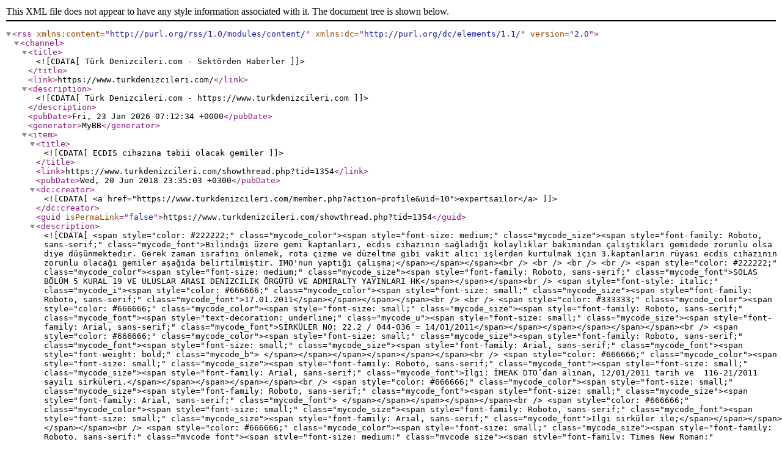

--- FILE ---
content_type: text/xml; charset="UTF-8"
request_url: https://www.turkdenizcileri.com/syndication.php?fid=161&limit=15
body_size: 22064
content:
<?xml version="1.0" encoding="UTF-8"?>
<rss version="2.0" xmlns:content="http://purl.org/rss/1.0/modules/content/" xmlns:dc="http://purl.org/dc/elements/1.1/">
	<channel>
		<title><![CDATA[Türk Denizcileri.com - Sektörden Haberler]]></title>
		<link>https://www.turkdenizcileri.com/</link>
		<description><![CDATA[Türk Denizcileri.com - https://www.turkdenizcileri.com]]></description>
		<pubDate>Fri, 23 Jan 2026 07:12:34 +0000</pubDate>
		<generator>MyBB</generator>
		<item>
			<title><![CDATA[ECDIS cihazına tabii olacak gemiler]]></title>
			<link>https://www.turkdenizcileri.com/showthread.php?tid=1354</link>
			<pubDate>Wed, 20 Jun 2018 23:35:03 +0300</pubDate>
			<dc:creator><![CDATA[<a href="https://www.turkdenizcileri.com/member.php?action=profile&uid=10">expertsailor</a>]]></dc:creator>
			<guid isPermaLink="false">https://www.turkdenizcileri.com/showthread.php?tid=1354</guid>
			<description><![CDATA[<span style="color: #222222;" class="mycode_color"><span style="font-size: medium;" class="mycode_size"><span style="font-family: Roboto, sans-serif;" class="mycode_font">Bilindiği üzere gemi kaptanları, ecdis cihazının sağladığı kolaylıklar bakımından çalıştıkları gemidede zorunlu olsa diye düşünmektedir. Gerek zaman israfını önlemek, rota çizme ve düzeltme gibi vakit alıcı işlerden kurtulmak için 3.kaptanların rüyası ecdis cihazının zorunlu olacağı gemiler aşağıda belirtilmiştir. IMO'nun yaptığı çalışma;</span></span></span><br />
<br />
<br />
<br />
<span style="color: #222222;" class="mycode_color"><span style="font-size: medium;" class="mycode_size"><span style="font-family: Roboto, sans-serif;" class="mycode_font">SOLAS BÖLÜM 5 KURAL 19 VE ULUSLAR ARASI DENİZCİLİK ÖRGÜTÜ VE ADMİRALTY YAYINLARI HK</span></span></span><br />
<span style="font-style: italic;" class="mycode_i"><span style="color: #666666;" class="mycode_color"><span style="font-size: small;" class="mycode_size"><span style="font-family: Roboto, sans-serif;" class="mycode_font">17.01.2011</span></span></span></span><br />
<br />
<span style="color: #333333;" class="mycode_color"><span style="color: #666666;" class="mycode_color"><span style="font-size: small;" class="mycode_size"><span style="font-family: Roboto, sans-serif;" class="mycode_font"><span style="text-decoration: underline;" class="mycode_u"><span style="font-size: small;" class="mycode_size"><span style="font-family: Arial, sans-serif;" class="mycode_font">SİRKÜLER NO: 22.2 / 044-036 = 14/01/2011</span></span></span></span></span></span><br />
<span style="color: #666666;" class="mycode_color"><span style="font-size: small;" class="mycode_size"><span style="font-family: Roboto, sans-serif;" class="mycode_font"><span style="font-size: small;" class="mycode_size"><span style="font-family: Arial, sans-serif;" class="mycode_font"><span style="font-weight: bold;" class="mycode_b"> </span></span></span></span></span></span><br />
<span style="color: #666666;" class="mycode_color"><span style="font-size: small;" class="mycode_size"><span style="font-family: Roboto, sans-serif;" class="mycode_font"><span style="font-size: small;" class="mycode_size"><span style="font-family: Arial, sans-serif;" class="mycode_font">İlgi: İMEAK DTO’dan alınan, 12/01/2011 tarih ve  116-21/2011 sayılı sirküleri.</span></span></span></span></span><br />
<span style="color: #666666;" class="mycode_color"><span style="font-size: small;" class="mycode_size"><span style="font-family: Roboto, sans-serif;" class="mycode_font"><span style="font-size: small;" class="mycode_size"><span style="font-family: Arial, sans-serif;" class="mycode_font"> </span></span></span></span></span><br />
<span style="color: #666666;" class="mycode_color"><span style="font-size: small;" class="mycode_size"><span style="font-family: Roboto, sans-serif;" class="mycode_font"><span style="font-size: small;" class="mycode_size"><span style="font-family: Arial, sans-serif;" class="mycode_font">İlgi sirküler ile;</span></span></span></span></span><br />
<span style="color: #666666;" class="mycode_color"><span style="font-size: small;" class="mycode_size"><span style="font-family: Roboto, sans-serif;" class="mycode_font"><span style="font-size: medium;" class="mycode_size"><span style="font-family: Times New Roman;" class="mycode_font"> </span></span></span></span></span><br />
<span style="color: #666666;" class="mycode_color"><span style="font-size: small;" class="mycode_size"><span style="font-family: Roboto, sans-serif;" class="mycode_font"><span style="font-size: small;" class="mycode_size"><span style="font-family: Arial, sans-serif;" class="mycode_font">“T.C. Başbakanlık Denizcilik Müsteşarlığı Deniz Ulaştırması Genel Müdürlüğü’nün 28.12.2010 tarih ve 39956 sayılı yazısına atfen;</span></span></span></span></span><br />
<span style="color: #666666;" class="mycode_color"><span style="font-size: small;" class="mycode_size"><span style="font-family: Roboto, sans-serif;" class="mycode_font"><span style="font-size: small;" class="mycode_size"><span style="font-family: Times New Roman;" class="mycode_font"> </span></span></span></span></span><br />
<span style="color: #666666;" class="mycode_color"><span style="font-size: small;" class="mycode_size"><span style="font-family: Roboto, sans-serif;" class="mycode_font"><span style="font-size: small;" class="mycode_size"><span style="font-family: Arial, sans-serif;" class="mycode_font">5 Haziran 2009 tarihinde kabul edilen MSC.282(86) kararı ile, Denizde Can Emniyeti Uluslararası Sözleşmesi (SOLAS) Bölüm 5 Kural 19’da yer alan, “Elektronik Harita Gösterim ve Bilgi Sistemi”ne (ECDIS - Electronic Chart Display and Information System) ilişkin olarak ek düzenlemeler getirilmiş olup, 01 Ocak 2011 tarihinde yürürlüğe gireceği İlgi yazı ile bildirilmektedir.</span></span></span></span></span><br />
<span style="color: #666666;" class="mycode_color"><span style="font-size: small;" class="mycode_size"><span style="font-family: Roboto, sans-serif;" class="mycode_font"><span style="font-size: small;" class="mycode_size"><span style="font-family: Arial, sans-serif;" class="mycode_font"> </span></span></span></span></span><br />
<span style="color: #666666;" class="mycode_color"><span style="font-size: small;" class="mycode_size"><span style="font-family: Roboto, sans-serif;" class="mycode_font"><span style="font-size: small;" class="mycode_size"><span style="font-family: Arial, sans-serif;" class="mycode_font">Anılan Karar’a göre ECDIS, SOLAS 74’e tabi olan aşağıda yer alan Tablo’da özellikleri belirtilen uluslararası sefer yapan Türk Bayraklı gemilerde tesis edilecektir.</span></span></span></span></span><br />
<span style="color: #666666;" class="mycode_color"><span style="font-size: small;" class="mycode_size"><span style="font-family: Roboto, sans-serif;" class="mycode_font"><span style="font-size: small;" class="mycode_size"><span style="font-family: Arial, sans-serif;" class="mycode_font"> </span></span></span></span></span><br />
<span style="color: #666666;" class="mycode_color"><span style="font-size: small;" class="mycode_size"><span style="font-family: Roboto, sans-serif;" class="mycode_font"><span style="font-weight: bold;" class="mycode_b"><span style="color: black;" class="mycode_color"><span style="font-size: small;" class="mycode_size"><span style="font-family: Arial, sans-serif;" class="mycode_font">Gemi Tipi</span></span></span></span></span></span></span><br />
<span style="color: #666666;" class="mycode_color"><span style="font-size: small;" class="mycode_size"><span style="font-family: Roboto, sans-serif;" class="mycode_font"><span style="font-weight: bold;" class="mycode_b"><span style="color: black;" class="mycode_color"><span style="font-size: small;" class="mycode_size"><span style="font-family: Arial, sans-serif;" class="mycode_font">Gemi İnşa Tarihi</span></span></span></span></span></span></span><br />
<span style="color: #666666;" class="mycode_color"><span style="font-size: small;" class="mycode_size"><span style="font-family: Roboto, sans-serif;" class="mycode_font"><span style="font-weight: bold;" class="mycode_b"><span style="color: black;" class="mycode_color"><span style="font-size: small;" class="mycode_size"><span style="font-family: Arial, sans-serif;" class="mycode_font">ECDIS Zorunluluğu Uygulama Süreci</span></span></span></span></span></span></span><br />
</span><br />
<span style="color: #333333;" class="mycode_color"><span style="color: #666666;" class="mycode_color"><span style="font-size: small;" class="mycode_size"><span style="font-family: Roboto, sans-serif;" class="mycode_font"><span style="color: black;" class="mycode_color"><span style="font-size: small;" class="mycode_size"><span style="font-family: Arial, sans-serif;" class="mycode_font">500 GRT ve üzeri tonajlı yolcu gemileri</span></span></span></span></span></span><br />
<span style="color: #666666;" class="mycode_color"><span style="font-size: small;" class="mycode_size"><span style="font-family: Roboto, sans-serif;" class="mycode_font"><span style="color: black;" class="mycode_color"><span style="font-size: small;" class="mycode_size"><span style="font-family: Arial, sans-serif;" class="mycode_font">01 Temmuz 2012 ve sonrası</span></span></span></span></span></span><br />
<span style="color: #666666;" class="mycode_color"><span style="font-size: small;" class="mycode_size"><span style="font-family: Roboto, sans-serif;" class="mycode_font"><span style="color: black;" class="mycode_color"><span style="font-size: small;" class="mycode_size"><span style="font-family: Arial, sans-serif;" class="mycode_font">Servise girince</span></span></span></span></span></span><br />
</span><br />
<span style="color: black;" class="mycode_color"><span style="font-size: small;" class="mycode_size"><span style="font-family: Arial, sans-serif;" class="mycode_font">3000 GRT ve üzeri tonajlı tankerler</span></span></span><br />
<span style="color: #333333;" class="mycode_color"><span style="color: #666666;" class="mycode_color"><span style="font-size: small;" class="mycode_size"><span style="font-family: Roboto, sans-serif;" class="mycode_font"><span style="color: black;" class="mycode_color"><span style="font-size: small;" class="mycode_size"><span style="font-family: Arial, sans-serif;" class="mycode_font">01 Temmuz 2012 ve sonrası</span></span></span></span></span></span><br />
<span style="color: #666666;" class="mycode_color"><span style="font-size: small;" class="mycode_size"><span style="font-family: Roboto, sans-serif;" class="mycode_font"><span style="color: black;" class="mycode_color"><span style="font-size: small;" class="mycode_size"><span style="font-family: Arial, sans-serif;" class="mycode_font">Servise girince</span></span></span></span></span></span><br />
</span><br />
<span style="color: black;" class="mycode_color"><span style="font-size: small;" class="mycode_size"><span style="font-family: Arial, sans-serif;" class="mycode_font">10000 GRT ve üzeri tonajlı tanker hariç kargo gemileri</span></span></span><br />
<span style="color: #333333;" class="mycode_color"><span style="color: #666666;" class="mycode_color"><span style="font-size: small;" class="mycode_size"><span style="font-family: Roboto, sans-serif;" class="mycode_font"><span style="color: black;" class="mycode_color"><span style="font-size: small;" class="mycode_size"><span style="font-family: Arial, sans-serif;" class="mycode_font">01 Temmuz 2013 ve sonrası</span></span></span></span></span></span><br />
<span style="color: #666666;" class="mycode_color"><span style="font-size: small;" class="mycode_size"><span style="font-family: Roboto, sans-serif;" class="mycode_font"><span style="color: black;" class="mycode_color"><span style="font-size: small;" class="mycode_size"><span style="font-family: Arial, sans-serif;" class="mycode_font">Servise girince</span></span></span></span></span></span><br />
</span><br />
<span style="color: #333333;" class="mycode_color"><span style="color: #666666;" class="mycode_color"><span style="font-size: small;" class="mycode_size"><span style="font-family: Roboto, sans-serif;" class="mycode_font"><span style="color: black;" class="mycode_color"><span style="font-size: small;" class="mycode_size"><span style="font-family: Arial, sans-serif;" class="mycode_font">3000 GRT ve üzeri – 10000 GRT altı tanker hariç kargo gemileri</span></span></span></span></span></span><br />
<span style="color: #666666;" class="mycode_color"><span style="font-size: small;" class="mycode_size"><span style="font-family: Roboto, sans-serif;" class="mycode_font"><span style="color: black;" class="mycode_color"><span style="font-size: small;" class="mycode_size"><span style="font-family: Arial, sans-serif;" class="mycode_font">01 Temmuz 2014 ve sonrası</span></span></span></span></span></span><br />
<span style="color: #666666;" class="mycode_color"><span style="font-size: small;" class="mycode_size"><span style="font-family: Roboto, sans-serif;" class="mycode_font"><span style="color: black;" class="mycode_color"><span style="font-size: small;" class="mycode_size"><span style="font-family: Arial, sans-serif;" class="mycode_font">Servise girince</span></span></span></span></span></span><br />
</span><br />
<span style="color: #333333;" class="mycode_color"><span style="color: #666666;" class="mycode_color"><span style="font-size: small;" class="mycode_size"><span style="font-family: Roboto, sans-serif;" class="mycode_font"><span style="color: black;" class="mycode_color"><span style="font-size: small;" class="mycode_size"><span style="font-family: Arial, sans-serif;" class="mycode_font">500 GRT ve üzeri tonajlı yolcu gemileri</span></span></span></span></span></span><br />
<span style="color: #666666;" class="mycode_color"><span style="font-size: small;" class="mycode_size"><span style="font-family: Roboto, sans-serif;" class="mycode_font"><span style="color: black;" class="mycode_color"><span style="font-size: small;" class="mycode_size"><span style="font-family: Arial, sans-serif;" class="mycode_font">25 Mayıs 1980 ve sonrası, 01 Temmuz 2012’den önce</span></span></span></span></span></span><br />
<span style="color: #666666;" class="mycode_color"><span style="font-size: small;" class="mycode_size"><span style="font-family: Roboto, sans-serif;" class="mycode_font"><span style="color: black;" class="mycode_color"><span style="font-size: small;" class="mycode_size"><span style="font-family: Arial, sans-serif;" class="mycode_font">1 Temmuz 2014 tarihinde ve sonrasında yapılacak ilk “Yolcu Gemisi Emniyet Belgesi” yenileme sörveyine kadar*</span></span></span></span></span></span><br />
</span><br />
<span style="color: #333333;" class="mycode_color"><span style="color: #666666;" class="mycode_color"><span style="font-size: small;" class="mycode_size"><span style="font-family: Roboto, sans-serif;" class="mycode_font"><span style="color: black;" class="mycode_color"><span style="font-size: small;" class="mycode_size"><span style="font-family: Arial, sans-serif;" class="mycode_font">3000 GRT ve üzeri tonajlı tankerler</span></span></span></span></span></span><br />
<span style="color: #666666;" class="mycode_color"><span style="font-size: small;" class="mycode_size"><span style="font-family: Roboto, sans-serif;" class="mycode_font"><span style="color: black;" class="mycode_color"><span style="font-size: small;" class="mycode_size"><span style="font-family: Arial, sans-serif;" class="mycode_font">25 Mayıs 1980 ve sonrası, 01 Temmuz 2012’den önce</span></span></span></span></span></span><br />
<span style="color: #666666;" class="mycode_color"><span style="font-size: small;" class="mycode_size"><span style="font-family: Roboto, sans-serif;" class="mycode_font"><span style="color: black;" class="mycode_color"><span style="font-size: small;" class="mycode_size"><span style="font-family: Arial, sans-serif;" class="mycode_font">1 Temmuz 2015 tarihinde ve sonrasında yapılacak ilk “Teçhizat Emniyet Belgesi” sörveyine kadar*</span></span></span></span></span></span><br />
</span><br />
<span style="color: #333333;" class="mycode_color"><span style="color: #666666;" class="mycode_color"><span style="font-size: small;" class="mycode_size"><span style="font-family: Roboto, sans-serif;" class="mycode_font"><span style="color: black;" class="mycode_color"><span style="font-size: small;" class="mycode_size"><span style="font-family: Arial, sans-serif;" class="mycode_font">50000 GRT ve üzeri tonajlı tanker hariç kargo gemileri</span></span></span></span></span></span><br />
<span style="color: #666666;" class="mycode_color"><span style="font-size: small;" class="mycode_size"><span style="font-family: Roboto, sans-serif;" class="mycode_font"><span style="color: black;" class="mycode_color"><span style="font-size: small;" class="mycode_size"><span style="font-family: Arial, sans-serif;" class="mycode_font">25 Mayıs 1980 ve sonrası, 01 Temmuz 2013’den önce</span></span></span></span></span></span><br />
<span style="color: #666666;" class="mycode_color"><span style="font-size: small;" class="mycode_size"><span style="font-family: Roboto, sans-serif;" class="mycode_font"><span style="color: black;" class="mycode_color"><span style="font-size: small;" class="mycode_size"><span style="font-family: Arial, sans-serif;" class="mycode_font">1 Temmuz 2016 tarihinde ve sonrasında yapılacak ilk “Teçhizat Emniyet Belgesi” sörveyine kadar*</span></span></span></span></span></span><br />
</span><br />
<span style="color: #333333;" class="mycode_color"><span style="color: #666666;" class="mycode_color"><span style="font-size: small;" class="mycode_size"><span style="font-family: Roboto, sans-serif;" class="mycode_font"><span style="color: black;" class="mycode_color"><span style="font-size: small;" class="mycode_size"><span style="font-family: Arial, sans-serif;" class="mycode_font">20000 GRT ve üzeri – 50000 GRT altı tanker hariç kargo gemileri</span></span></span></span></span></span><br />
<span style="color: #666666;" class="mycode_color"><span style="font-size: small;" class="mycode_size"><span style="font-family: Roboto, sans-serif;" class="mycode_font"><span style="color: black;" class="mycode_color"><span style="font-size: small;" class="mycode_size"><span style="font-family: Arial, sans-serif;" class="mycode_font">25 Mayıs 1980 ve sonrası, 01 Temmuz 2013’den önce</span></span></span></span></span></span><br />
<span style="color: #666666;" class="mycode_color"><span style="font-size: small;" class="mycode_size"><span style="font-family: Roboto, sans-serif;" class="mycode_font"><span style="color: black;" class="mycode_color"><span style="font-size: small;" class="mycode_size"><span style="font-family: Arial, sans-serif;" class="mycode_font">1 Temmuz 2017 tarihinde ve sonrasında yapılacak ilk “Teçhizat Emniyet Belgesi” sörveyine kadar*</span></span></span></span></span></span><br />
</span><br />
<span style="color: #333333;" class="mycode_color"><span style="color: #666666;" class="mycode_color"><span style="font-size: small;" class="mycode_size"><span style="font-family: Roboto, sans-serif;" class="mycode_font"><span style="color: black;" class="mycode_color"><span style="font-size: small;" class="mycode_size"><span style="font-family: Arial, sans-serif;" class="mycode_font">10000 GRT ve üzeri – 20000 GRT altı tanker hariç kargo gemileri</span></span></span></span></span></span><br />
<span style="color: #666666;" class="mycode_color"><span style="font-size: small;" class="mycode_size"><span style="font-family: Roboto, sans-serif;" class="mycode_font"><span style="color: black;" class="mycode_color"><span style="font-size: small;" class="mycode_size"><span style="font-family: Arial, sans-serif;" class="mycode_font">25 Mayıs 1980 ve sonrası, 01 Temmuz 2013’den önce</span></span></span></span></span></span><br />
<span style="color: #666666;" class="mycode_color"><span style="font-size: small;" class="mycode_size"><span style="font-family: Roboto, sans-serif;" class="mycode_font"><span style="color: black;" class="mycode_color"><span style="font-size: small;" class="mycode_size"><span style="font-family: Arial, sans-serif;" class="mycode_font">1 Temmuz 2018 tarihinde ve sonrasında yapılacak ilk “Teçhizat Emniyet Belgesi” sörveyine kadar*</span></span></span></span></span></span><br />
<span style="color: #666666;" class="mycode_color"><span style="font-size: small;" class="mycode_size"><span style="font-family: Roboto, sans-serif;" class="mycode_font"><span style="font-size: small;" class="mycode_size"><span style="font-family: Arial, sans-serif;" class="mycode_font"> </span></span></span></span></span><br />
<span style="color: #666666;" class="mycode_color"><span style="font-size: small;" class="mycode_size"><span style="font-family: Roboto, sans-serif;" class="mycode_font"><span style="font-size: small;" class="mycode_size"><span style="font-family: Arial, sans-serif;" class="mycode_font"> </span></span></span></span></span></span><br />
<span style="color: #333333;" class="mycode_color"><span style="color: #666666;" class="mycode_color"><span style="font-size: small;" class="mycode_size"><span style="font-family: Roboto, sans-serif;" class="mycode_font"><span style="font-size: small;" class="mycode_size"><span style="font-family: Arial, sans-serif;" class="mycode_font">Yine aynı karar kapsamında, (*) işareti ile belirtilen tarihlerden sonraki 2 yıl içerisinde daimi olarak servis dışı kalacak gemilerin, Denizcilik Müsteşarlığı tarafından tablodaki gerekliliklerden muaf tutabileceği belirtilmektedir. </span></span><span style="font-size: small;" class="mycode_size"><span style="font-family: Arial, sans-serif;" class="mycode_font"> </span></span></span></span></span><br />
<br />
<br />
<span style="color: #666666;" class="mycode_color"><span style="font-size: small;" class="mycode_size"><span style="font-family: Roboto, sans-serif;" class="mycode_font"><span style="font-size: small;" class="mycode_size"><span style="font-family: Arial, sans-serif;" class="mycode_font">01 Ocak 2009 tarihinden sonra gemilere tesis edilen ECDIS cihazlarının performans standartlarına uygunluğu 05 Aralık 2006 tarihinde kabul edilen Res. MSC.232(82) sayılı kararında ECDIS cihazlarına yönelik belirtilen performans standartlarına, 01 Ocak 1996 tarihinde ve sonrasında, 01 Ocak 2009 tarihinden önce gemilere tesis edilen ECDIS cihazları için ise, Res. A.817 (19)’da [Res. MSC.64 (67) Ek-5 ve Res. MSC.86 (70) Ek-4’ün eklenmiş hali] ECDIS cihazlarına yönelik belirtilen performans standartlarına göre tip onay sertifikasından kontrol edilecektir. ECDIS cihazları ve ilgili diğer ekipmanlar SOLAS Bölüm II-I’e uygun olan acil güç kaynağından beslenilirken fonksiyonlarında herhangi bir kısıtlama olmadan normal çalışmasını sürdüreceklerdir. Herhangi bir sebeple 45 saniyeye kadar güç değişimi veya güç kesilmesi durumunda sistem yeniden programlanmaya gerek olmadan çalışmaya devam edecektir.</span></span></span></span></span><br />
<span style="color: #666666;" class="mycode_color"><span style="font-size: small;" class="mycode_size"><span style="font-family: Roboto, sans-serif;" class="mycode_font"><span style="font-size: small;" class="mycode_size"><span style="font-family: Arial, sans-serif;" class="mycode_font"> </span></span></span></span></span><br />
<span style="color: #666666;" class="mycode_color"><span style="font-size: small;" class="mycode_size"><span style="font-family: Roboto, sans-serif;" class="mycode_font"><span style="font-size: small;" class="mycode_size"><span style="font-family: Arial, sans-serif;" class="mycode_font">ECDIS cihazlarının SOLAS Bölüm V Kural 19 ve 27 gereklerini sağlayan güncel seyir haritalarını kapsayan uygun yedekleme düzenlemeleri olacaktır. Ayrıca, yedekleme düzenlemelerinde, eğer bir elektronik cihaz kullanılacak ise, yedek güç kaynağı ECDIS’den ayrı olmalı ve ECDIS performans standartları gereklerine uygun olmalıdır.</span></span></span></span></span><br />
<span style="color: #666666;" class="mycode_color"><span style="font-size: small;" class="mycode_size"><span style="font-family: Roboto, sans-serif;" class="mycode_font"><span style="font-size: small;" class="mycode_size"><span style="font-family: Arial, sans-serif;" class="mycode_font">Ana ve yedek sisteme ilişkin örnek tablo:</span></span></span></span></span><br />
</span><br />
<span style="color: #333333;" class="mycode_color"><span style="color: #666666;" class="mycode_color"><span style="font-size: small;" class="mycode_size"><span style="font-family: Roboto, sans-serif;" class="mycode_font"><span style="font-weight: bold;" class="mycode_b"><span style="font-size: small;" class="mycode_size"><span style="font-family: Arial, sans-serif;" class="mycode_font">Ana Sistem</span></span></span></span></span></span><br />
<span style="color: #666666;" class="mycode_color"><span style="font-size: small;" class="mycode_size"><span style="font-family: Roboto, sans-serif;" class="mycode_font"><span style="font-weight: bold;" class="mycode_b"><span style="font-size: small;" class="mycode_size"><span style="font-family: Arial, sans-serif;" class="mycode_font">Yedek Sistem</span></span></span></span></span></span><br />
</span><br />
<span style="color: #333333;" class="mycode_color"><span style="color: #666666;" class="mycode_color"><span style="font-size: small;" class="mycode_size"><span style="font-family: Roboto, sans-serif;" class="mycode_font"><span style="font-size: small;" class="mycode_size"><span style="font-family: Arial, sans-serif;" class="mycode_font">Elektronik Seyir Haritaları (ENC) modu<br />
 ile çalışan ECDIS</span></span></span></span></span><br />
<span style="color: #666666;" class="mycode_color"><span style="font-size: small;" class="mycode_size"><span style="font-family: Roboto, sans-serif;" class="mycode_font"><span style="font-size: small;" class="mycode_size"><span style="font-family: Arial, sans-serif;" class="mycode_font">Bağımsız, ayrı bir güç kaynağı ve<br />
 veri girişi bulunan Elektronik Seyir Haritaları<br />
 (ENC) modu ile çalışan ECDIS,</span></span></span></span></span><br />
<span style="color: #666666;" class="mycode_color"><span style="font-size: small;" class="mycode_size"><span style="font-family: Roboto, sans-serif;" class="mycode_font"><span style="font-size: small;" class="mycode_size"><span style="font-family: Arial, sans-serif;" class="mycode_font"> </span></span></span></span></span><br />
<span style="color: #666666;" class="mycode_color"><span style="font-size: small;" class="mycode_size"><span style="font-family: Roboto, sans-serif;" class="mycode_font"><span style="font-size: small;" class="mycode_size"><span style="font-family: Arial, sans-serif;" class="mycode_font">veya</span></span></span></span></span><br />
<span style="color: #666666;" class="mycode_color"><span style="font-size: small;" class="mycode_size"><span style="font-family: Roboto, sans-serif;" class="mycode_font"><span style="font-size: small;" class="mycode_size"><span style="font-family: Arial, sans-serif;" class="mycode_font"> </span></span></span></span></span><br />
<span style="color: #666666;" class="mycode_color"><span style="font-size: small;" class="mycode_size"><span style="font-family: Roboto, sans-serif;" class="mycode_font"><span style="font-size: small;" class="mycode_size"><span style="font-family: Arial, sans-serif;" class="mycode_font">Sefer bölgesi için yeterli ve güncel düzeltmeleri<br />
yapılmış seyir haritaları.</span></span></span></span></span><br />
<span style="color: #666666;" class="mycode_color"><span style="font-size: small;" class="mycode_size"><span style="font-family: Roboto, sans-serif;" class="mycode_font"><span style="font-size: small;" class="mycode_size"><span style="font-family: Arial, sans-serif;" class="mycode_font">Raster (kağıt haritaların görüntüsünün <br />
elektronik sureti) Harita Gösterim Sistemi <br />
(RCDS) ile çalışan ECDIS**</span></span></span></span></span><br />
<span style="color: #666666;" class="mycode_color"><span style="font-size: small;" class="mycode_size"><span style="font-family: Roboto, sans-serif;" class="mycode_font"><span style="font-size: small;" class="mycode_size"><span style="font-family: Arial, sans-serif;" class="mycode_font">Sefer bölgesi için yeterli ve güncel düzeltmeleri <br />
yapılmış seyir haritaları.</span></span></span></span></span><br />
<span style="color: #666666;" class="mycode_color"><span style="font-size: small;" class="mycode_size"><span style="font-family: Roboto, sans-serif;" class="mycode_font"><span style="font-size: small;" class="mycode_size"><span style="font-family: Arial, sans-serif;" class="mycode_font"> </span></span></span></span></span><br />
<span style="color: #666666;" class="mycode_color"><span style="font-size: small;" class="mycode_size"><span style="font-family: Roboto, sans-serif;" class="mycode_font"><span style="font-size: small;" class="mycode_size"><span style="font-family: Arial, sans-serif;" class="mycode_font">Raster (kağıt haritaların görüntüsünün elektronik sureti) Harita Gösterim Sistemi (RCDS) ile çalışan ECDIS**       Sefer bölgesi için yeterli ve güncel düzeltmeleri yapılmış seyir haritaları.</span></span></span></span></span><br />
<span style="color: #666666;" class="mycode_color"><span style="font-size: small;" class="mycode_size"><span style="font-family: Roboto, sans-serif;" class="mycode_font"><span style="font-size: small;" class="mycode_size"><span style="font-family: Arial, sans-serif;" class="mycode_font">** RCDS ile ilgili düzenlemeler Res. MSC.232(82) ve Res. A.817 (19)’un [Res. MSC.64 (67) Ek-5 ve Res. MSC.86 (70) Ek-4’ün eklenmiş hali] EK-7’sinde belirlenmiştir.</span></span></span></span></span><br />
<span style="color: #666666;" class="mycode_color"><span style="font-size: small;" class="mycode_size"><span style="font-family: Roboto, sans-serif;" class="mycode_font"><span style="font-size: small;" class="mycode_size"><span style="font-family: Arial, sans-serif;" class="mycode_font"> </span></span></span></span></span><br />
<span style="color: #666666;" class="mycode_color"><span style="font-size: small;" class="mycode_size"><span style="font-family: Roboto, sans-serif;" class="mycode_font"><span style="font-size: small;" class="mycode_size"><span style="font-family: Arial, sans-serif;" class="mycode_font">Bunun yanısıra, gemilerin yapacağı sefere göre, ENC’lerin hangi deniz alanlarını kapsadığı bilgisine “Uluslararası ENC Merkezi (International centre for ENCs)”nden ulaşılabilmektedir.</span></span></span></span></span><br />
<span style="color: #666666;" class="mycode_color"><span style="font-size: small;" class="mycode_size"><span style="font-family: Roboto, sans-serif;" class="mycode_font"><span style="font-size: small;" class="mycode_size"><span style="font-family: Arial, sans-serif;" class="mycode_font"> </span></span></span></span></span><br />
<span style="color: #666666;" class="mycode_color"><span style="font-size: small;" class="mycode_size"><span style="font-family: Roboto, sans-serif;" class="mycode_font"><span style="font-size: small;" class="mycode_size"><span style="font-family: Arial, sans-serif;" class="mycode_font">Ayrıca, gemilerde tesis edilecek ECDIS cihazları;</span></span></span></span></span><br />
<span style="color: #666666;" class="mycode_color"><span style="font-size: small;" class="mycode_size"><span style="font-family: Roboto, sans-serif;" class="mycode_font"><span style="font-size: small;" class="mycode_size"><span style="font-family: Arial, sans-serif;" class="mycode_font">- SOLAS Bölüm V Kural 15 “K/Ü, seyir sistemleri ve ekipmanlarının dizaynı ve K/Ü      prosedürlerine ilişkin esaslara,</span></span></span></span></span><br />
<span style="color: #666666;" class="mycode_color"><span style="font-size: small;" class="mycode_size"><span style="font-family: Roboto, sans-serif;" class="mycode_font"><span style="font-size: small;" class="mycode_size"><span style="font-family: Arial, sans-serif;" class="mycode_font">- SOLAS Bölüm V Kural 17 “Elektromanyetik uyumluluğu”na,</span></span></span></span></span><br />
<span style="color: #666666;" class="mycode_color"><span style="font-size: small;" class="mycode_size"><span style="font-family: Roboto, sans-serif;" class="mycode_font"><span style="font-size: small;" class="mycode_size"><span style="font-family: Arial, sans-serif;" class="mycode_font">- MSC/Circ.982 sayılı “K/Ü ekipmanları yerleşiminin ergonomik kriterlerine ilişkin   rehbere,</span></span></span></span></span><br />
<span style="color: #666666;" class="mycode_color"><span style="font-size: small;" class="mycode_size"><span style="font-family: Roboto, sans-serif;" class="mycode_font"><span style="font-size: small;" class="mycode_size"><span style="font-family: Arial, sans-serif;" class="mycode_font">- MSC/Circ.891 sayılı “Bilgisayarların gemideki kullanımları ve uygulamaları için  rehbere,</span></span></span></span></span><br />
<span style="color: #666666;" class="mycode_color"><span style="font-size: small;" class="mycode_size"><span style="font-family: Roboto, sans-serif;" class="mycode_font"><span style="font-size: small;" class="mycode_size"><span style="font-family: Arial, sans-serif;" class="mycode_font"> - MSC/Circ.1091 sayılı “Gemilere yeni teknolojileri uyarlarken göz önünde bulundurulacak hususlara,</span></span></span></span></span><br />
<span style="color: #666666;" class="mycode_color"><span style="font-size: small;" class="mycode_size"><span style="font-family: Roboto, sans-serif;" class="mycode_font"><span style="font-size: small;" class="mycode_size"><span style="font-family: Arial, sans-serif;" class="mycode_font">uygun olacaktır.</span></span></span></span></span><br />
<span style="color: #666666;" class="mycode_color"><span style="font-size: small;" class="mycode_size"><span style="font-family: Roboto, sans-serif;" class="mycode_font"><span style="font-size: small;" class="mycode_size"><span style="font-family: Arial, sans-serif;" class="mycode_font"> </span></span></span></span></span><br />
<span style="color: #666666;" class="mycode_color"><span style="font-size: small;" class="mycode_size"><span style="font-family: Roboto, sans-serif;" class="mycode_font"><span style="font-size: small;" class="mycode_size"><span style="font-family: Arial, sans-serif;" class="mycode_font">Bununla birlikte, ECDIS cihazını kullanacak olan gemi kaptanlarının ve güverte zabitlerinin STCW Bölüm 2 kısım A-II / 1, 2’de belirlenen (Manila’da yapılan STCW konferans ile değiştirilmiş kısım) gerekli eğitimleri almış olduğu hususunun kontrol edilmesi gerekmektedir. Ayrıca gemi işleticileri tarafından ECDIS’e ilişkin olarak Emniyet Yönetimi Sistemi (ISM) Kod kapsamında da gerekli tüm düzenlemelerin (Res. MSC.252(83) ofis/gemi eğitimi ve kayıt defteri dâhil) yapılarak ISM sistemine dâhil edilerek sistemin işleyişi, doküman kontrol prosedürü ve güncelliğinin takip edilmesi büyük önem arz etmektedir.</span></span></span></span></span><br />
<span style="color: #666666;" class="mycode_color"><span style="font-size: small;" class="mycode_size"><span style="font-family: Roboto, sans-serif;" class="mycode_font"><span style="font-size: small;" class="mycode_size"><span style="font-family: Arial, sans-serif;" class="mycode_font"> </span></span></span></span></span><br />
<span style="color: #666666;" class="mycode_color"><span style="font-size: small;" class="mycode_size"><span style="font-family: Roboto, sans-serif;" class="mycode_font"><span style="font-size: small;" class="mycode_size"><span style="font-family: Arial, sans-serif;" class="mycode_font">Uluslararası Denizcilik Örgütü (IMO) ve Admiralty yayımlarının elektronik formatta gemilerde kullanımına ilişkin olarak ise, MSC-MEPC.2/Circ.2 gerekliliklerinin sağlamasını teminen, “Uluslararası İşaret Kod Kitabı” ve “Uluslararası Havacılık ve Denizcilik Arama ve Kurtarma Kılavuzu Cilt.III” kitaplarının gemide bulundurulması kaydı ile, diğer gerekli olan IMO ve Admiralty yayımlarının elektronik formatta gemilerde muhafaza edilmesi ve kullanılabilmesi için gemide kullanılacak bilgisayarların (güncel durumdaki yedekleme sistemi ve acil durumda da kullanılabilmesi dahil) SOLAS Bölüm II-1 Kural 42/43, Bölüm V</span></span></span></span></span><br />
<br />
<br />
<span style="color: #666666;" class="mycode_color"><span style="font-size: small;" class="mycode_size"><span style="font-family: Roboto, sans-serif;" class="mycode_font"><span style="font-size: small;" class="mycode_size"><span style="font-family: Arial, sans-serif;" class="mycode_font">Kural 15, 17, MSC/Circ.982, MSC/Circ.891 ve MSC/Circ.1091 gereklerine uygun olması, gemi işleticileri tarafından Emniyet Yönetimi Sistemi (ISM) Kodu kapsamında da gerekli tüm düzenlemelerin (Res.</span></span></span></span></span><span style="color: #666666;" class="mycode_color"><span style="font-size: small;" class="mycode_size"><span style="font-family: Roboto, sans-serif;" class="mycode_font"><span style="font-size: small;" class="mycode_size"><span style="font-family: Arial, sans-serif;" class="mycode_font">MSC.252(83) ofis/gemi eğitimi dahil) yapılarak ISM sistemine dahil edilerek sistemin işleyişi, doküman kontrol prosedürü ve güncelliğinin takip edilmesi gerekmekte olup, kullanılacak olan elektronik yayımların orijinal olarak güvenli kullanımını teminen, bu yayımların IMO ve Admiralty ile özel anlaşması olan servis sağlayıcılarından temin edilmesi ve bunun da ISM Kod sisteminde ayrıca belirtilmesi önem arz etmektedir.</span></span></span></span></span><br />
<span style="color: #666666;" class="mycode_color"><span style="font-size: small;" class="mycode_size"><span style="font-family: Roboto, sans-serif;" class="mycode_font"><span style="font-size: small;" class="mycode_size"><span style="font-family: Arial, sans-serif;" class="mycode_font"> </span></span></span></span></span><br />
<span style="color: #666666;" class="mycode_color"><span style="font-size: small;" class="mycode_size"><span style="font-family: Roboto, sans-serif;" class="mycode_font"><span style="font-size: small;" class="mycode_size"><span style="font-family: Arial, sans-serif;" class="mycode_font">Bu itibarla, Denizcilik Müsteşarlığı’nda görevli Gemi Denetim Uzmanlarınca yapılacak Bayrak Devleti denetimlerinde ve İdare adına yetkilendirilmiş Klas Kuruluşlarınca Türk Bayraklı gemilerde gerçekleştirilecek sörvey / belgelendirme işlemlerinde, yukarıda belirtilen gereklerin yerine getirilmesinin sağlanılması ve buna ilişkin kontrollerin yapılması hususları İlgi yazı ile bildirilmektedir..”</span></span></span></span></span><br />
<span style="color: #666666;" class="mycode_color"><span style="font-size: small;" class="mycode_size"><span style="font-family: Roboto, sans-serif;" class="mycode_font"><span style="font-size: small;" class="mycode_size"><span style="font-family: Arial, sans-serif;" class="mycode_font"> </span></span></span></span></span><br />
<span style="color: #666666;" class="mycode_color"><span style="font-size: small;" class="mycode_size"><span style="font-family: Roboto, sans-serif;" class="mycode_font"><span style="font-size: small;" class="mycode_size"><span style="font-family: Arial, sans-serif;" class="mycode_font">Denilmektedir.</span></span></span></span></span></span>]]></description>
			<content:encoded><![CDATA[<span style="color: #222222;" class="mycode_color"><span style="font-size: medium;" class="mycode_size"><span style="font-family: Roboto, sans-serif;" class="mycode_font">Bilindiği üzere gemi kaptanları, ecdis cihazının sağladığı kolaylıklar bakımından çalıştıkları gemidede zorunlu olsa diye düşünmektedir. Gerek zaman israfını önlemek, rota çizme ve düzeltme gibi vakit alıcı işlerden kurtulmak için 3.kaptanların rüyası ecdis cihazının zorunlu olacağı gemiler aşağıda belirtilmiştir. IMO'nun yaptığı çalışma;</span></span></span><br />
<br />
<br />
<br />
<span style="color: #222222;" class="mycode_color"><span style="font-size: medium;" class="mycode_size"><span style="font-family: Roboto, sans-serif;" class="mycode_font">SOLAS BÖLÜM 5 KURAL 19 VE ULUSLAR ARASI DENİZCİLİK ÖRGÜTÜ VE ADMİRALTY YAYINLARI HK</span></span></span><br />
<span style="font-style: italic;" class="mycode_i"><span style="color: #666666;" class="mycode_color"><span style="font-size: small;" class="mycode_size"><span style="font-family: Roboto, sans-serif;" class="mycode_font">17.01.2011</span></span></span></span><br />
<br />
<span style="color: #333333;" class="mycode_color"><span style="color: #666666;" class="mycode_color"><span style="font-size: small;" class="mycode_size"><span style="font-family: Roboto, sans-serif;" class="mycode_font"><span style="text-decoration: underline;" class="mycode_u"><span style="font-size: small;" class="mycode_size"><span style="font-family: Arial, sans-serif;" class="mycode_font">SİRKÜLER NO: 22.2 / 044-036 = 14/01/2011</span></span></span></span></span></span><br />
<span style="color: #666666;" class="mycode_color"><span style="font-size: small;" class="mycode_size"><span style="font-family: Roboto, sans-serif;" class="mycode_font"><span style="font-size: small;" class="mycode_size"><span style="font-family: Arial, sans-serif;" class="mycode_font"><span style="font-weight: bold;" class="mycode_b"> </span></span></span></span></span></span><br />
<span style="color: #666666;" class="mycode_color"><span style="font-size: small;" class="mycode_size"><span style="font-family: Roboto, sans-serif;" class="mycode_font"><span style="font-size: small;" class="mycode_size"><span style="font-family: Arial, sans-serif;" class="mycode_font">İlgi: İMEAK DTO’dan alınan, 12/01/2011 tarih ve  116-21/2011 sayılı sirküleri.</span></span></span></span></span><br />
<span style="color: #666666;" class="mycode_color"><span style="font-size: small;" class="mycode_size"><span style="font-family: Roboto, sans-serif;" class="mycode_font"><span style="font-size: small;" class="mycode_size"><span style="font-family: Arial, sans-serif;" class="mycode_font"> </span></span></span></span></span><br />
<span style="color: #666666;" class="mycode_color"><span style="font-size: small;" class="mycode_size"><span style="font-family: Roboto, sans-serif;" class="mycode_font"><span style="font-size: small;" class="mycode_size"><span style="font-family: Arial, sans-serif;" class="mycode_font">İlgi sirküler ile;</span></span></span></span></span><br />
<span style="color: #666666;" class="mycode_color"><span style="font-size: small;" class="mycode_size"><span style="font-family: Roboto, sans-serif;" class="mycode_font"><span style="font-size: medium;" class="mycode_size"><span style="font-family: Times New Roman;" class="mycode_font"> </span></span></span></span></span><br />
<span style="color: #666666;" class="mycode_color"><span style="font-size: small;" class="mycode_size"><span style="font-family: Roboto, sans-serif;" class="mycode_font"><span style="font-size: small;" class="mycode_size"><span style="font-family: Arial, sans-serif;" class="mycode_font">“T.C. Başbakanlık Denizcilik Müsteşarlığı Deniz Ulaştırması Genel Müdürlüğü’nün 28.12.2010 tarih ve 39956 sayılı yazısına atfen;</span></span></span></span></span><br />
<span style="color: #666666;" class="mycode_color"><span style="font-size: small;" class="mycode_size"><span style="font-family: Roboto, sans-serif;" class="mycode_font"><span style="font-size: small;" class="mycode_size"><span style="font-family: Times New Roman;" class="mycode_font"> </span></span></span></span></span><br />
<span style="color: #666666;" class="mycode_color"><span style="font-size: small;" class="mycode_size"><span style="font-family: Roboto, sans-serif;" class="mycode_font"><span style="font-size: small;" class="mycode_size"><span style="font-family: Arial, sans-serif;" class="mycode_font">5 Haziran 2009 tarihinde kabul edilen MSC.282(86) kararı ile, Denizde Can Emniyeti Uluslararası Sözleşmesi (SOLAS) Bölüm 5 Kural 19’da yer alan, “Elektronik Harita Gösterim ve Bilgi Sistemi”ne (ECDIS - Electronic Chart Display and Information System) ilişkin olarak ek düzenlemeler getirilmiş olup, 01 Ocak 2011 tarihinde yürürlüğe gireceği İlgi yazı ile bildirilmektedir.</span></span></span></span></span><br />
<span style="color: #666666;" class="mycode_color"><span style="font-size: small;" class="mycode_size"><span style="font-family: Roboto, sans-serif;" class="mycode_font"><span style="font-size: small;" class="mycode_size"><span style="font-family: Arial, sans-serif;" class="mycode_font"> </span></span></span></span></span><br />
<span style="color: #666666;" class="mycode_color"><span style="font-size: small;" class="mycode_size"><span style="font-family: Roboto, sans-serif;" class="mycode_font"><span style="font-size: small;" class="mycode_size"><span style="font-family: Arial, sans-serif;" class="mycode_font">Anılan Karar’a göre ECDIS, SOLAS 74’e tabi olan aşağıda yer alan Tablo’da özellikleri belirtilen uluslararası sefer yapan Türk Bayraklı gemilerde tesis edilecektir.</span></span></span></span></span><br />
<span style="color: #666666;" class="mycode_color"><span style="font-size: small;" class="mycode_size"><span style="font-family: Roboto, sans-serif;" class="mycode_font"><span style="font-size: small;" class="mycode_size"><span style="font-family: Arial, sans-serif;" class="mycode_font"> </span></span></span></span></span><br />
<span style="color: #666666;" class="mycode_color"><span style="font-size: small;" class="mycode_size"><span style="font-family: Roboto, sans-serif;" class="mycode_font"><span style="font-weight: bold;" class="mycode_b"><span style="color: black;" class="mycode_color"><span style="font-size: small;" class="mycode_size"><span style="font-family: Arial, sans-serif;" class="mycode_font">Gemi Tipi</span></span></span></span></span></span></span><br />
<span style="color: #666666;" class="mycode_color"><span style="font-size: small;" class="mycode_size"><span style="font-family: Roboto, sans-serif;" class="mycode_font"><span style="font-weight: bold;" class="mycode_b"><span style="color: black;" class="mycode_color"><span style="font-size: small;" class="mycode_size"><span style="font-family: Arial, sans-serif;" class="mycode_font">Gemi İnşa Tarihi</span></span></span></span></span></span></span><br />
<span style="color: #666666;" class="mycode_color"><span style="font-size: small;" class="mycode_size"><span style="font-family: Roboto, sans-serif;" class="mycode_font"><span style="font-weight: bold;" class="mycode_b"><span style="color: black;" class="mycode_color"><span style="font-size: small;" class="mycode_size"><span style="font-family: Arial, sans-serif;" class="mycode_font">ECDIS Zorunluluğu Uygulama Süreci</span></span></span></span></span></span></span><br />
</span><br />
<span style="color: #333333;" class="mycode_color"><span style="color: #666666;" class="mycode_color"><span style="font-size: small;" class="mycode_size"><span style="font-family: Roboto, sans-serif;" class="mycode_font"><span style="color: black;" class="mycode_color"><span style="font-size: small;" class="mycode_size"><span style="font-family: Arial, sans-serif;" class="mycode_font">500 GRT ve üzeri tonajlı yolcu gemileri</span></span></span></span></span></span><br />
<span style="color: #666666;" class="mycode_color"><span style="font-size: small;" class="mycode_size"><span style="font-family: Roboto, sans-serif;" class="mycode_font"><span style="color: black;" class="mycode_color"><span style="font-size: small;" class="mycode_size"><span style="font-family: Arial, sans-serif;" class="mycode_font">01 Temmuz 2012 ve sonrası</span></span></span></span></span></span><br />
<span style="color: #666666;" class="mycode_color"><span style="font-size: small;" class="mycode_size"><span style="font-family: Roboto, sans-serif;" class="mycode_font"><span style="color: black;" class="mycode_color"><span style="font-size: small;" class="mycode_size"><span style="font-family: Arial, sans-serif;" class="mycode_font">Servise girince</span></span></span></span></span></span><br />
</span><br />
<span style="color: black;" class="mycode_color"><span style="font-size: small;" class="mycode_size"><span style="font-family: Arial, sans-serif;" class="mycode_font">3000 GRT ve üzeri tonajlı tankerler</span></span></span><br />
<span style="color: #333333;" class="mycode_color"><span style="color: #666666;" class="mycode_color"><span style="font-size: small;" class="mycode_size"><span style="font-family: Roboto, sans-serif;" class="mycode_font"><span style="color: black;" class="mycode_color"><span style="font-size: small;" class="mycode_size"><span style="font-family: Arial, sans-serif;" class="mycode_font">01 Temmuz 2012 ve sonrası</span></span></span></span></span></span><br />
<span style="color: #666666;" class="mycode_color"><span style="font-size: small;" class="mycode_size"><span style="font-family: Roboto, sans-serif;" class="mycode_font"><span style="color: black;" class="mycode_color"><span style="font-size: small;" class="mycode_size"><span style="font-family: Arial, sans-serif;" class="mycode_font">Servise girince</span></span></span></span></span></span><br />
</span><br />
<span style="color: black;" class="mycode_color"><span style="font-size: small;" class="mycode_size"><span style="font-family: Arial, sans-serif;" class="mycode_font">10000 GRT ve üzeri tonajlı tanker hariç kargo gemileri</span></span></span><br />
<span style="color: #333333;" class="mycode_color"><span style="color: #666666;" class="mycode_color"><span style="font-size: small;" class="mycode_size"><span style="font-family: Roboto, sans-serif;" class="mycode_font"><span style="color: black;" class="mycode_color"><span style="font-size: small;" class="mycode_size"><span style="font-family: Arial, sans-serif;" class="mycode_font">01 Temmuz 2013 ve sonrası</span></span></span></span></span></span><br />
<span style="color: #666666;" class="mycode_color"><span style="font-size: small;" class="mycode_size"><span style="font-family: Roboto, sans-serif;" class="mycode_font"><span style="color: black;" class="mycode_color"><span style="font-size: small;" class="mycode_size"><span style="font-family: Arial, sans-serif;" class="mycode_font">Servise girince</span></span></span></span></span></span><br />
</span><br />
<span style="color: #333333;" class="mycode_color"><span style="color: #666666;" class="mycode_color"><span style="font-size: small;" class="mycode_size"><span style="font-family: Roboto, sans-serif;" class="mycode_font"><span style="color: black;" class="mycode_color"><span style="font-size: small;" class="mycode_size"><span style="font-family: Arial, sans-serif;" class="mycode_font">3000 GRT ve üzeri – 10000 GRT altı tanker hariç kargo gemileri</span></span></span></span></span></span><br />
<span style="color: #666666;" class="mycode_color"><span style="font-size: small;" class="mycode_size"><span style="font-family: Roboto, sans-serif;" class="mycode_font"><span style="color: black;" class="mycode_color"><span style="font-size: small;" class="mycode_size"><span style="font-family: Arial, sans-serif;" class="mycode_font">01 Temmuz 2014 ve sonrası</span></span></span></span></span></span><br />
<span style="color: #666666;" class="mycode_color"><span style="font-size: small;" class="mycode_size"><span style="font-family: Roboto, sans-serif;" class="mycode_font"><span style="color: black;" class="mycode_color"><span style="font-size: small;" class="mycode_size"><span style="font-family: Arial, sans-serif;" class="mycode_font">Servise girince</span></span></span></span></span></span><br />
</span><br />
<span style="color: #333333;" class="mycode_color"><span style="color: #666666;" class="mycode_color"><span style="font-size: small;" class="mycode_size"><span style="font-family: Roboto, sans-serif;" class="mycode_font"><span style="color: black;" class="mycode_color"><span style="font-size: small;" class="mycode_size"><span style="font-family: Arial, sans-serif;" class="mycode_font">500 GRT ve üzeri tonajlı yolcu gemileri</span></span></span></span></span></span><br />
<span style="color: #666666;" class="mycode_color"><span style="font-size: small;" class="mycode_size"><span style="font-family: Roboto, sans-serif;" class="mycode_font"><span style="color: black;" class="mycode_color"><span style="font-size: small;" class="mycode_size"><span style="font-family: Arial, sans-serif;" class="mycode_font">25 Mayıs 1980 ve sonrası, 01 Temmuz 2012’den önce</span></span></span></span></span></span><br />
<span style="color: #666666;" class="mycode_color"><span style="font-size: small;" class="mycode_size"><span style="font-family: Roboto, sans-serif;" class="mycode_font"><span style="color: black;" class="mycode_color"><span style="font-size: small;" class="mycode_size"><span style="font-family: Arial, sans-serif;" class="mycode_font">1 Temmuz 2014 tarihinde ve sonrasında yapılacak ilk “Yolcu Gemisi Emniyet Belgesi” yenileme sörveyine kadar*</span></span></span></span></span></span><br />
</span><br />
<span style="color: #333333;" class="mycode_color"><span style="color: #666666;" class="mycode_color"><span style="font-size: small;" class="mycode_size"><span style="font-family: Roboto, sans-serif;" class="mycode_font"><span style="color: black;" class="mycode_color"><span style="font-size: small;" class="mycode_size"><span style="font-family: Arial, sans-serif;" class="mycode_font">3000 GRT ve üzeri tonajlı tankerler</span></span></span></span></span></span><br />
<span style="color: #666666;" class="mycode_color"><span style="font-size: small;" class="mycode_size"><span style="font-family: Roboto, sans-serif;" class="mycode_font"><span style="color: black;" class="mycode_color"><span style="font-size: small;" class="mycode_size"><span style="font-family: Arial, sans-serif;" class="mycode_font">25 Mayıs 1980 ve sonrası, 01 Temmuz 2012’den önce</span></span></span></span></span></span><br />
<span style="color: #666666;" class="mycode_color"><span style="font-size: small;" class="mycode_size"><span style="font-family: Roboto, sans-serif;" class="mycode_font"><span style="color: black;" class="mycode_color"><span style="font-size: small;" class="mycode_size"><span style="font-family: Arial, sans-serif;" class="mycode_font">1 Temmuz 2015 tarihinde ve sonrasında yapılacak ilk “Teçhizat Emniyet Belgesi” sörveyine kadar*</span></span></span></span></span></span><br />
</span><br />
<span style="color: #333333;" class="mycode_color"><span style="color: #666666;" class="mycode_color"><span style="font-size: small;" class="mycode_size"><span style="font-family: Roboto, sans-serif;" class="mycode_font"><span style="color: black;" class="mycode_color"><span style="font-size: small;" class="mycode_size"><span style="font-family: Arial, sans-serif;" class="mycode_font">50000 GRT ve üzeri tonajlı tanker hariç kargo gemileri</span></span></span></span></span></span><br />
<span style="color: #666666;" class="mycode_color"><span style="font-size: small;" class="mycode_size"><span style="font-family: Roboto, sans-serif;" class="mycode_font"><span style="color: black;" class="mycode_color"><span style="font-size: small;" class="mycode_size"><span style="font-family: Arial, sans-serif;" class="mycode_font">25 Mayıs 1980 ve sonrası, 01 Temmuz 2013’den önce</span></span></span></span></span></span><br />
<span style="color: #666666;" class="mycode_color"><span style="font-size: small;" class="mycode_size"><span style="font-family: Roboto, sans-serif;" class="mycode_font"><span style="color: black;" class="mycode_color"><span style="font-size: small;" class="mycode_size"><span style="font-family: Arial, sans-serif;" class="mycode_font">1 Temmuz 2016 tarihinde ve sonrasında yapılacak ilk “Teçhizat Emniyet Belgesi” sörveyine kadar*</span></span></span></span></span></span><br />
</span><br />
<span style="color: #333333;" class="mycode_color"><span style="color: #666666;" class="mycode_color"><span style="font-size: small;" class="mycode_size"><span style="font-family: Roboto, sans-serif;" class="mycode_font"><span style="color: black;" class="mycode_color"><span style="font-size: small;" class="mycode_size"><span style="font-family: Arial, sans-serif;" class="mycode_font">20000 GRT ve üzeri – 50000 GRT altı tanker hariç kargo gemileri</span></span></span></span></span></span><br />
<span style="color: #666666;" class="mycode_color"><span style="font-size: small;" class="mycode_size"><span style="font-family: Roboto, sans-serif;" class="mycode_font"><span style="color: black;" class="mycode_color"><span style="font-size: small;" class="mycode_size"><span style="font-family: Arial, sans-serif;" class="mycode_font">25 Mayıs 1980 ve sonrası, 01 Temmuz 2013’den önce</span></span></span></span></span></span><br />
<span style="color: #666666;" class="mycode_color"><span style="font-size: small;" class="mycode_size"><span style="font-family: Roboto, sans-serif;" class="mycode_font"><span style="color: black;" class="mycode_color"><span style="font-size: small;" class="mycode_size"><span style="font-family: Arial, sans-serif;" class="mycode_font">1 Temmuz 2017 tarihinde ve sonrasında yapılacak ilk “Teçhizat Emniyet Belgesi” sörveyine kadar*</span></span></span></span></span></span><br />
</span><br />
<span style="color: #333333;" class="mycode_color"><span style="color: #666666;" class="mycode_color"><span style="font-size: small;" class="mycode_size"><span style="font-family: Roboto, sans-serif;" class="mycode_font"><span style="color: black;" class="mycode_color"><span style="font-size: small;" class="mycode_size"><span style="font-family: Arial, sans-serif;" class="mycode_font">10000 GRT ve üzeri – 20000 GRT altı tanker hariç kargo gemileri</span></span></span></span></span></span><br />
<span style="color: #666666;" class="mycode_color"><span style="font-size: small;" class="mycode_size"><span style="font-family: Roboto, sans-serif;" class="mycode_font"><span style="color: black;" class="mycode_color"><span style="font-size: small;" class="mycode_size"><span style="font-family: Arial, sans-serif;" class="mycode_font">25 Mayıs 1980 ve sonrası, 01 Temmuz 2013’den önce</span></span></span></span></span></span><br />
<span style="color: #666666;" class="mycode_color"><span style="font-size: small;" class="mycode_size"><span style="font-family: Roboto, sans-serif;" class="mycode_font"><span style="color: black;" class="mycode_color"><span style="font-size: small;" class="mycode_size"><span style="font-family: Arial, sans-serif;" class="mycode_font">1 Temmuz 2018 tarihinde ve sonrasında yapılacak ilk “Teçhizat Emniyet Belgesi” sörveyine kadar*</span></span></span></span></span></span><br />
<span style="color: #666666;" class="mycode_color"><span style="font-size: small;" class="mycode_size"><span style="font-family: Roboto, sans-serif;" class="mycode_font"><span style="font-size: small;" class="mycode_size"><span style="font-family: Arial, sans-serif;" class="mycode_font"> </span></span></span></span></span><br />
<span style="color: #666666;" class="mycode_color"><span style="font-size: small;" class="mycode_size"><span style="font-family: Roboto, sans-serif;" class="mycode_font"><span style="font-size: small;" class="mycode_size"><span style="font-family: Arial, sans-serif;" class="mycode_font"> </span></span></span></span></span></span><br />
<span style="color: #333333;" class="mycode_color"><span style="color: #666666;" class="mycode_color"><span style="font-size: small;" class="mycode_size"><span style="font-family: Roboto, sans-serif;" class="mycode_font"><span style="font-size: small;" class="mycode_size"><span style="font-family: Arial, sans-serif;" class="mycode_font">Yine aynı karar kapsamında, (*) işareti ile belirtilen tarihlerden sonraki 2 yıl içerisinde daimi olarak servis dışı kalacak gemilerin, Denizcilik Müsteşarlığı tarafından tablodaki gerekliliklerden muaf tutabileceği belirtilmektedir. </span></span><span style="font-size: small;" class="mycode_size"><span style="font-family: Arial, sans-serif;" class="mycode_font"> </span></span></span></span></span><br />
<br />
<br />
<span style="color: #666666;" class="mycode_color"><span style="font-size: small;" class="mycode_size"><span style="font-family: Roboto, sans-serif;" class="mycode_font"><span style="font-size: small;" class="mycode_size"><span style="font-family: Arial, sans-serif;" class="mycode_font">01 Ocak 2009 tarihinden sonra gemilere tesis edilen ECDIS cihazlarının performans standartlarına uygunluğu 05 Aralık 2006 tarihinde kabul edilen Res. MSC.232(82) sayılı kararında ECDIS cihazlarına yönelik belirtilen performans standartlarına, 01 Ocak 1996 tarihinde ve sonrasında, 01 Ocak 2009 tarihinden önce gemilere tesis edilen ECDIS cihazları için ise, Res. A.817 (19)’da [Res. MSC.64 (67) Ek-5 ve Res. MSC.86 (70) Ek-4’ün eklenmiş hali] ECDIS cihazlarına yönelik belirtilen performans standartlarına göre tip onay sertifikasından kontrol edilecektir. ECDIS cihazları ve ilgili diğer ekipmanlar SOLAS Bölüm II-I’e uygun olan acil güç kaynağından beslenilirken fonksiyonlarında herhangi bir kısıtlama olmadan normal çalışmasını sürdüreceklerdir. Herhangi bir sebeple 45 saniyeye kadar güç değişimi veya güç kesilmesi durumunda sistem yeniden programlanmaya gerek olmadan çalışmaya devam edecektir.</span></span></span></span></span><br />
<span style="color: #666666;" class="mycode_color"><span style="font-size: small;" class="mycode_size"><span style="font-family: Roboto, sans-serif;" class="mycode_font"><span style="font-size: small;" class="mycode_size"><span style="font-family: Arial, sans-serif;" class="mycode_font"> </span></span></span></span></span><br />
<span style="color: #666666;" class="mycode_color"><span style="font-size: small;" class="mycode_size"><span style="font-family: Roboto, sans-serif;" class="mycode_font"><span style="font-size: small;" class="mycode_size"><span style="font-family: Arial, sans-serif;" class="mycode_font">ECDIS cihazlarının SOLAS Bölüm V Kural 19 ve 27 gereklerini sağlayan güncel seyir haritalarını kapsayan uygun yedekleme düzenlemeleri olacaktır. Ayrıca, yedekleme düzenlemelerinde, eğer bir elektronik cihaz kullanılacak ise, yedek güç kaynağı ECDIS’den ayrı olmalı ve ECDIS performans standartları gereklerine uygun olmalıdır.</span></span></span></span></span><br />
<span style="color: #666666;" class="mycode_color"><span style="font-size: small;" class="mycode_size"><span style="font-family: Roboto, sans-serif;" class="mycode_font"><span style="font-size: small;" class="mycode_size"><span style="font-family: Arial, sans-serif;" class="mycode_font">Ana ve yedek sisteme ilişkin örnek tablo:</span></span></span></span></span><br />
</span><br />
<span style="color: #333333;" class="mycode_color"><span style="color: #666666;" class="mycode_color"><span style="font-size: small;" class="mycode_size"><span style="font-family: Roboto, sans-serif;" class="mycode_font"><span style="font-weight: bold;" class="mycode_b"><span style="font-size: small;" class="mycode_size"><span style="font-family: Arial, sans-serif;" class="mycode_font">Ana Sistem</span></span></span></span></span></span><br />
<span style="color: #666666;" class="mycode_color"><span style="font-size: small;" class="mycode_size"><span style="font-family: Roboto, sans-serif;" class="mycode_font"><span style="font-weight: bold;" class="mycode_b"><span style="font-size: small;" class="mycode_size"><span style="font-family: Arial, sans-serif;" class="mycode_font">Yedek Sistem</span></span></span></span></span></span><br />
</span><br />
<span style="color: #333333;" class="mycode_color"><span style="color: #666666;" class="mycode_color"><span style="font-size: small;" class="mycode_size"><span style="font-family: Roboto, sans-serif;" class="mycode_font"><span style="font-size: small;" class="mycode_size"><span style="font-family: Arial, sans-serif;" class="mycode_font">Elektronik Seyir Haritaları (ENC) modu<br />
 ile çalışan ECDIS</span></span></span></span></span><br />
<span style="color: #666666;" class="mycode_color"><span style="font-size: small;" class="mycode_size"><span style="font-family: Roboto, sans-serif;" class="mycode_font"><span style="font-size: small;" class="mycode_size"><span style="font-family: Arial, sans-serif;" class="mycode_font">Bağımsız, ayrı bir güç kaynağı ve<br />
 veri girişi bulunan Elektronik Seyir Haritaları<br />
 (ENC) modu ile çalışan ECDIS,</span></span></span></span></span><br />
<span style="color: #666666;" class="mycode_color"><span style="font-size: small;" class="mycode_size"><span style="font-family: Roboto, sans-serif;" class="mycode_font"><span style="font-size: small;" class="mycode_size"><span style="font-family: Arial, sans-serif;" class="mycode_font"> </span></span></span></span></span><br />
<span style="color: #666666;" class="mycode_color"><span style="font-size: small;" class="mycode_size"><span style="font-family: Roboto, sans-serif;" class="mycode_font"><span style="font-size: small;" class="mycode_size"><span style="font-family: Arial, sans-serif;" class="mycode_font">veya</span></span></span></span></span><br />
<span style="color: #666666;" class="mycode_color"><span style="font-size: small;" class="mycode_size"><span style="font-family: Roboto, sans-serif;" class="mycode_font"><span style="font-size: small;" class="mycode_size"><span style="font-family: Arial, sans-serif;" class="mycode_font"> </span></span></span></span></span><br />
<span style="color: #666666;" class="mycode_color"><span style="font-size: small;" class="mycode_size"><span style="font-family: Roboto, sans-serif;" class="mycode_font"><span style="font-size: small;" class="mycode_size"><span style="font-family: Arial, sans-serif;" class="mycode_font">Sefer bölgesi için yeterli ve güncel düzeltmeleri<br />
yapılmış seyir haritaları.</span></span></span></span></span><br />
<span style="color: #666666;" class="mycode_color"><span style="font-size: small;" class="mycode_size"><span style="font-family: Roboto, sans-serif;" class="mycode_font"><span style="font-size: small;" class="mycode_size"><span style="font-family: Arial, sans-serif;" class="mycode_font">Raster (kağıt haritaların görüntüsünün <br />
elektronik sureti) Harita Gösterim Sistemi <br />
(RCDS) ile çalışan ECDIS**</span></span></span></span></span><br />
<span style="color: #666666;" class="mycode_color"><span style="font-size: small;" class="mycode_size"><span style="font-family: Roboto, sans-serif;" class="mycode_font"><span style="font-size: small;" class="mycode_size"><span style="font-family: Arial, sans-serif;" class="mycode_font">Sefer bölgesi için yeterli ve güncel düzeltmeleri <br />
yapılmış seyir haritaları.</span></span></span></span></span><br />
<span style="color: #666666;" class="mycode_color"><span style="font-size: small;" class="mycode_size"><span style="font-family: Roboto, sans-serif;" class="mycode_font"><span style="font-size: small;" class="mycode_size"><span style="font-family: Arial, sans-serif;" class="mycode_font"> </span></span></span></span></span><br />
<span style="color: #666666;" class="mycode_color"><span style="font-size: small;" class="mycode_size"><span style="font-family: Roboto, sans-serif;" class="mycode_font"><span style="font-size: small;" class="mycode_size"><span style="font-family: Arial, sans-serif;" class="mycode_font">Raster (kağıt haritaların görüntüsünün elektronik sureti) Harita Gösterim Sistemi (RCDS) ile çalışan ECDIS**       Sefer bölgesi için yeterli ve güncel düzeltmeleri yapılmış seyir haritaları.</span></span></span></span></span><br />
<span style="color: #666666;" class="mycode_color"><span style="font-size: small;" class="mycode_size"><span style="font-family: Roboto, sans-serif;" class="mycode_font"><span style="font-size: small;" class="mycode_size"><span style="font-family: Arial, sans-serif;" class="mycode_font">** RCDS ile ilgili düzenlemeler Res. MSC.232(82) ve Res. A.817 (19)’un [Res. MSC.64 (67) Ek-5 ve Res. MSC.86 (70) Ek-4’ün eklenmiş hali] EK-7’sinde belirlenmiştir.</span></span></span></span></span><br />
<span style="color: #666666;" class="mycode_color"><span style="font-size: small;" class="mycode_size"><span style="font-family: Roboto, sans-serif;" class="mycode_font"><span style="font-size: small;" class="mycode_size"><span style="font-family: Arial, sans-serif;" class="mycode_font"> </span></span></span></span></span><br />
<span style="color: #666666;" class="mycode_color"><span style="font-size: small;" class="mycode_size"><span style="font-family: Roboto, sans-serif;" class="mycode_font"><span style="font-size: small;" class="mycode_size"><span style="font-family: Arial, sans-serif;" class="mycode_font">Bunun yanısıra, gemilerin yapacağı sefere göre, ENC’lerin hangi deniz alanlarını kapsadığı bilgisine “Uluslararası ENC Merkezi (International centre for ENCs)”nden ulaşılabilmektedir.</span></span></span></span></span><br />
<span style="color: #666666;" class="mycode_color"><span style="font-size: small;" class="mycode_size"><span style="font-family: Roboto, sans-serif;" class="mycode_font"><span style="font-size: small;" class="mycode_size"><span style="font-family: Arial, sans-serif;" class="mycode_font"> </span></span></span></span></span><br />
<span style="color: #666666;" class="mycode_color"><span style="font-size: small;" class="mycode_size"><span style="font-family: Roboto, sans-serif;" class="mycode_font"><span style="font-size: small;" class="mycode_size"><span style="font-family: Arial, sans-serif;" class="mycode_font">Ayrıca, gemilerde tesis edilecek ECDIS cihazları;</span></span></span></span></span><br />
<span style="color: #666666;" class="mycode_color"><span style="font-size: small;" class="mycode_size"><span style="font-family: Roboto, sans-serif;" class="mycode_font"><span style="font-size: small;" class="mycode_size"><span style="font-family: Arial, sans-serif;" class="mycode_font">- SOLAS Bölüm V Kural 15 “K/Ü, seyir sistemleri ve ekipmanlarının dizaynı ve K/Ü      prosedürlerine ilişkin esaslara,</span></span></span></span></span><br />
<span style="color: #666666;" class="mycode_color"><span style="font-size: small;" class="mycode_size"><span style="font-family: Roboto, sans-serif;" class="mycode_font"><span style="font-size: small;" class="mycode_size"><span style="font-family: Arial, sans-serif;" class="mycode_font">- SOLAS Bölüm V Kural 17 “Elektromanyetik uyumluluğu”na,</span></span></span></span></span><br />
<span style="color: #666666;" class="mycode_color"><span style="font-size: small;" class="mycode_size"><span style="font-family: Roboto, sans-serif;" class="mycode_font"><span style="font-size: small;" class="mycode_size"><span style="font-family: Arial, sans-serif;" class="mycode_font">- MSC/Circ.982 sayılı “K/Ü ekipmanları yerleşiminin ergonomik kriterlerine ilişkin   rehbere,</span></span></span></span></span><br />
<span style="color: #666666;" class="mycode_color"><span style="font-size: small;" class="mycode_size"><span style="font-family: Roboto, sans-serif;" class="mycode_font"><span style="font-size: small;" class="mycode_size"><span style="font-family: Arial, sans-serif;" class="mycode_font">- MSC/Circ.891 sayılı “Bilgisayarların gemideki kullanımları ve uygulamaları için  rehbere,</span></span></span></span></span><br />
<span style="color: #666666;" class="mycode_color"><span style="font-size: small;" class="mycode_size"><span style="font-family: Roboto, sans-serif;" class="mycode_font"><span style="font-size: small;" class="mycode_size"><span style="font-family: Arial, sans-serif;" class="mycode_font"> - MSC/Circ.1091 sayılı “Gemilere yeni teknolojileri uyarlarken göz önünde bulundurulacak hususlara,</span></span></span></span></span><br />
<span style="color: #666666;" class="mycode_color"><span style="font-size: small;" class="mycode_size"><span style="font-family: Roboto, sans-serif;" class="mycode_font"><span style="font-size: small;" class="mycode_size"><span style="font-family: Arial, sans-serif;" class="mycode_font">uygun olacaktır.</span></span></span></span></span><br />
<span style="color: #666666;" class="mycode_color"><span style="font-size: small;" class="mycode_size"><span style="font-family: Roboto, sans-serif;" class="mycode_font"><span style="font-size: small;" class="mycode_size"><span style="font-family: Arial, sans-serif;" class="mycode_font"> </span></span></span></span></span><br />
<span style="color: #666666;" class="mycode_color"><span style="font-size: small;" class="mycode_size"><span style="font-family: Roboto, sans-serif;" class="mycode_font"><span style="font-size: small;" class="mycode_size"><span style="font-family: Arial, sans-serif;" class="mycode_font">Bununla birlikte, ECDIS cihazını kullanacak olan gemi kaptanlarının ve güverte zabitlerinin STCW Bölüm 2 kısım A-II / 1, 2’de belirlenen (Manila’da yapılan STCW konferans ile değiştirilmiş kısım) gerekli eğitimleri almış olduğu hususunun kontrol edilmesi gerekmektedir. Ayrıca gemi işleticileri tarafından ECDIS’e ilişkin olarak Emniyet Yönetimi Sistemi (ISM) Kod kapsamında da gerekli tüm düzenlemelerin (Res. MSC.252(83) ofis/gemi eğitimi ve kayıt defteri dâhil) yapılarak ISM sistemine dâhil edilerek sistemin işleyişi, doküman kontrol prosedürü ve güncelliğinin takip edilmesi büyük önem arz etmektedir.</span></span></span></span></span><br />
<span style="color: #666666;" class="mycode_color"><span style="font-size: small;" class="mycode_size"><span style="font-family: Roboto, sans-serif;" class="mycode_font"><span style="font-size: small;" class="mycode_size"><span style="font-family: Arial, sans-serif;" class="mycode_font"> </span></span></span></span></span><br />
<span style="color: #666666;" class="mycode_color"><span style="font-size: small;" class="mycode_size"><span style="font-family: Roboto, sans-serif;" class="mycode_font"><span style="font-size: small;" class="mycode_size"><span style="font-family: Arial, sans-serif;" class="mycode_font">Uluslararası Denizcilik Örgütü (IMO) ve Admiralty yayımlarının elektronik formatta gemilerde kullanımına ilişkin olarak ise, MSC-MEPC.2/Circ.2 gerekliliklerinin sağlamasını teminen, “Uluslararası İşaret Kod Kitabı” ve “Uluslararası Havacılık ve Denizcilik Arama ve Kurtarma Kılavuzu Cilt.III” kitaplarının gemide bulundurulması kaydı ile, diğer gerekli olan IMO ve Admiralty yayımlarının elektronik formatta gemilerde muhafaza edilmesi ve kullanılabilmesi için gemide kullanılacak bilgisayarların (güncel durumdaki yedekleme sistemi ve acil durumda da kullanılabilmesi dahil) SOLAS Bölüm II-1 Kural 42/43, Bölüm V</span></span></span></span></span><br />
<br />
<br />
<span style="color: #666666;" class="mycode_color"><span style="font-size: small;" class="mycode_size"><span style="font-family: Roboto, sans-serif;" class="mycode_font"><span style="font-size: small;" class="mycode_size"><span style="font-family: Arial, sans-serif;" class="mycode_font">Kural 15, 17, MSC/Circ.982, MSC/Circ.891 ve MSC/Circ.1091 gereklerine uygun olması, gemi işleticileri tarafından Emniyet Yönetimi Sistemi (ISM) Kodu kapsamında da gerekli tüm düzenlemelerin (Res.</span></span></span></span></span><span style="color: #666666;" class="mycode_color"><span style="font-size: small;" class="mycode_size"><span style="font-family: Roboto, sans-serif;" class="mycode_font"><span style="font-size: small;" class="mycode_size"><span style="font-family: Arial, sans-serif;" class="mycode_font">MSC.252(83) ofis/gemi eğitimi dahil) yapılarak ISM sistemine dahil edilerek sistemin işleyişi, doküman kontrol prosedürü ve güncelliğinin takip edilmesi gerekmekte olup, kullanılacak olan elektronik yayımların orijinal olarak güvenli kullanımını teminen, bu yayımların IMO ve Admiralty ile özel anlaşması olan servis sağlayıcılarından temin edilmesi ve bunun da ISM Kod sisteminde ayrıca belirtilmesi önem arz etmektedir.</span></span></span></span></span><br />
<span style="color: #666666;" class="mycode_color"><span style="font-size: small;" class="mycode_size"><span style="font-family: Roboto, sans-serif;" class="mycode_font"><span style="font-size: small;" class="mycode_size"><span style="font-family: Arial, sans-serif;" class="mycode_font"> </span></span></span></span></span><br />
<span style="color: #666666;" class="mycode_color"><span style="font-size: small;" class="mycode_size"><span style="font-family: Roboto, sans-serif;" class="mycode_font"><span style="font-size: small;" class="mycode_size"><span style="font-family: Arial, sans-serif;" class="mycode_font">Bu itibarla, Denizcilik Müsteşarlığı’nda görevli Gemi Denetim Uzmanlarınca yapılacak Bayrak Devleti denetimlerinde ve İdare adına yetkilendirilmiş Klas Kuruluşlarınca Türk Bayraklı gemilerde gerçekleştirilecek sörvey / belgelendirme işlemlerinde, yukarıda belirtilen gereklerin yerine getirilmesinin sağlanılması ve buna ilişkin kontrollerin yapılması hususları İlgi yazı ile bildirilmektedir..”</span></span></span></span></span><br />
<span style="color: #666666;" class="mycode_color"><span style="font-size: small;" class="mycode_size"><span style="font-family: Roboto, sans-serif;" class="mycode_font"><span style="font-size: small;" class="mycode_size"><span style="font-family: Arial, sans-serif;" class="mycode_font"> </span></span></span></span></span><br />
<span style="color: #666666;" class="mycode_color"><span style="font-size: small;" class="mycode_size"><span style="font-family: Roboto, sans-serif;" class="mycode_font"><span style="font-size: small;" class="mycode_size"><span style="font-family: Arial, sans-serif;" class="mycode_font">Denilmektedir.</span></span></span></span></span></span>]]></content:encoded>
		</item>
		<item>
			<title><![CDATA[Denizcilik Sektörü Çöküşe Gidiyor!]]></title>
			<link>https://www.turkdenizcileri.com/showthread.php?tid=1303</link>
			<pubDate>Thu, 11 Feb 2016 22:38:35 +0200</pubDate>
			<dc:creator><![CDATA[<a href="https://www.turkdenizcileri.com/member.php?action=profile&uid=10">expertsailor</a>]]></dc:creator>
			<guid isPermaLink="false">https://www.turkdenizcileri.com/showthread.php?tid=1303</guid>
			<description><![CDATA[<span style="font-weight: bold;" class="mycode_b"><img src="http://d.lojiport.com/news/11860.jpg" loading="lazy"  alt="[Resim: 11860.jpg]" class="mycode_img" /><br />
<br />
<br />
Denizcilik Sektörü Çöküşe Gidiyor!</span><br />
<br />
Kuru ve dökme yük gemilerinin küresel fiyat izleme indeksi olan Baltic Dry Index'i (BDI), 1985 yılında başlamasından bu yana en düşük seviyeye indi.<br />
<br />
Navlun fiyatlarının dip yapması ve gemi varlık değerlerinin yüzde 60 düşmesi ile birlikte, gemi işletmecileri ve armatörler, korku rüyaları görmeye başladı.<br />
<br />
Global krizin başladığı 2008 Mayıs ayında 11 bin 793 puan seviyesinde olan Baltic Dry Index'i, bugüne kadar süren 8 yıllık zaman sürecinde, yüzde 98 düşüş yaşayarak tarihinin en dip seviyesi olan 290 puandan işlem görmeye başladı.<br />
Baltic Dry İndex (BDI) kayıtlarının başladığı 1985 yılından bu yana demir cevheri, çimento, tahıl, kömür ve diğer kuru yük nakliyelerinin maliyetini ölçen BDI, armatörlerin kabusu haline geldi.<br />
<br />
Demir cevheri ve kömür gibi 150 bin DWT'luk yüklerin taşınmasını yapan capesize tipi gemilerin günlük kazancı, 2 bin 776 dolardan, 2 bin 756 dolara düştü. Diğer taraftan Panamax tipi gemilerin günlük kazancı 2 bin 417 dolardan 2 bin 503 dolara yükseldiği görülürken, Handysize tipi gemilerde indeks 2 puan, supramax tipi gemilerde ise 3 puan düştüğü görüldü.<br />
<br />
<span style="font-weight: bold;" class="mycode_b">TÜRK ARMATÖRLERİ KABUS GÖRÜYOR!</span><br />
<br />
Türk armatörünün 1980'li yıllarda koster olarak bilinen küçük tonajlı gemiler ile çıktı yolda 35 yılı geride bırakırken, 35 yıl önce Türk deniz ticaret filosunun yüzde 65'i kamuya ait toplam 1 milyon 800 bin DWT taşıma kapasitesine sahip filodan, 2015 yılının başında tarihinin en büyük tonajı olan 32 milyon DWT'a ulaştı. Ancak global krizin yoğun bir şekilde denizcilik sektörü vurması ile birlikte, 2016'ın ilk ayında, Türk deniz ticaret filosu, 6 milyon DWT kaybederek, 26 milyon DWT'a düştü.<br />
<br />
Bunun en büyük sebebi olarak görülen navlun fiyatlarının düşüşü, gemi varlık değerlerinin düşmesine neden olurken, yoğun sermaye gerektiren armatörlük iş kolunda, finans kuruluşlarının sağladığı kredileri geri çağırmasının önünü açtı.<br />
<br />
Finans kuruluşlarının, kredilerin gemi varlık değerlerinin üstünde kalması sonucu, yeni teminat talepleri armatörler tarafından karşılanamaması üzerine gemiler, kredilerini kurtarmak maksadıyla finans kuruluşları tarafından satışa çıkarılıyor.<br />
<br />
Türk Armatörler Birliği Başkan Vekili Erol Yücel, finans kuruluşlarının armatörlere bakışının olumsuz olduğunu kaydederek, Kredi kuruluşlarının; kredi miktarının gemi değeri içerisindeki oranına baktığını söylüyor. Erol Yücel; "Bankalar aradaki farkın kapatılması için ya nakit ödeme yapılmasını veya ilave teminat verilmesini talep etmektedir. Kredi oranını yüzde 70 olarak kabul ederek yapacağımız bir örneklemede 25 milyon dolarlık gemi için 17,5 Milyon kredi vermiş olan bir banka; değeri 11 milyon dolara düşmüş gemi nedeniyle kredi miktarının 7,7 milyon dolara düşürülmesini talep etmektedir. 25 milyon dolarlık bir yatırım için armatörün 17.3 milyon dolarlık ödeme yapmış olması gerekir. Bu ise başlangıçta yüzde 30 özkaynak ve yüzde 70 kredi olarak başlayan projenin bugün yüzde 70 özkaynak ve yüzde 30 kredi şekline dönüşmesini gerektirmektedir. Türk Armatörü 2015 yılını iyi kapatmadı. Ciddi bir kan kaybı söz konusudur. 2016 yılının da 2015 yılından daha iyi olmasını beklemiyoruz. Önümüzde iki sıkıntılı yıl daha bulunuyor diye düşünüyorum” şeklinde konuştu.<br />
<span style="font-weight: bold;" class="mycode_b"><br />
DENİZCİLİK HAYATİ ÖNEME SAHİPTİR</span><br />
<br />
Tüm dünyada denizciliğin bir devlet politikası altında yapıldığını söyleyen Türk Armatörler Birliği Başkan Vekili Erol Yücel, “Dünyanın en liberal ülkesi olan ABD, konu ‘Denizcilik’ olunca “korumacılık” politikası izlemekte. Üç tarafı denizlerle çevrili bir yarımada konumunda olan ülkemiz dış ticaret yüklerinin yüzde 90’a yakın kısmı deniz yoluyla taşınıyor. Denizcilik Türkiye için hayati öneme haiz bir sektördür. 2003 yılından itibaren Türk bankalarının denizcilik sektörüne olan ilgi ve katkıları çok önemli ölçüde arttı. Eski yılların aksine Türk bankaları denizcilik sektörüne çok daha değişik bakma eğilimine girdi. Ülkemizde düzenlenen denizcilikle ilgili uluslararası konferanslara katılım, sponsorluk faaliyetleri gibi denizcilik ile ilgili olarak görevlendirdikleri elemanlarını yurt dışında düzenlenen denizcilik konferanslarına göndermeye başladı. Gemi inşa sanayini başarılı kılmak adına önemli katkılarda bulundu. Ancak 2008 krizi sonrası sektöre bakış açıları maalesef değişti. Büyük kaynak ihtiyacı içerisinde bulunan armatörlerimiz; kaynak bulmak bir tarafa, adeta kredi tasfiye operasyonuna girişen bankalara karşı ödeme yapabilme gayreti içerisine girdiler. Bu aşamada Hükümetin denizcilik sektörü kredilerinin yeniden yapılandırılmasına imkan veren Kredi Garanti Fonu’nu devreye sokması ve yıllar itibariyle geçerlilik süresini sürekli uzatmak suretiyle katkıda bulundu. Bunun dışında Türk Armatörü’nün ülkemizde kaynak bulma ihtimali son derece zayıftır. Armatörlük sermaye yoğun bir sektör olması nedeniyle, sektöre finansman sağlayacak bir oluşumun sağlanma ihtiyacı bulunuyor. Hükümetin buna acil bir çözüm bulması gerekiyor” dedi.<br />
<span style="font-weight: bold;" class="mycode_b"><br />
SEKTÖRE DEVLET DESTEĞİ GEREKİYOR</span><br />
<br />
Dış ticarette 2023 hedefi 2023 hedefleri doğrultusunda Türkiye’nin dış ticaret hacminin 1 milyar doları aşacağı öngörüldüğünü söyleyen Türk Armatörler Birliği Başkanı Erol Yücel, "Bu doğrultuda deniz taşımacılığını payının arttırılması için bu kısa süre içerisinde gerek özel sektör tarafında gerekse kamu tarafında atılması gereken adımlar bulunuyor. 2023 yılı hedeflerine ulaşma konusunda bir çalışma ve yatırım yapılmadığını varsayarsak ne olacağına bakmamız gerekiyor. Yapılan hesaplamalara göre 2023 yılında beklenen dış ticaret taşımalarının yapılabilmesi için takriben 30 milyar dolara ihtiyaç olacaktır. Hükümet nezdinde yapmış olduğumuz girişimler yanlış değerlendirilmektedir. Tersanelerimiz “Teşvik” istememektedir. Tersanelerimiz uluslararası sahada “Rekabetçi” hale getirilmelerini talep etmektedir. Uzak doğuda faaliyet gösteren tersaneler kendi devletlerinden en üst düzeyde teşvik almaktadır. Ucuz sac, ucuz işçilik, ucuz elektrik vs. Biz ne yapıyoruz? Tersanelerin kullandığı deniz yüzeyinden bile kira ödüyoruz. Çözüm Türk Tersanelerini Türk armatörleri için Uzakdoğu fiyatlarına eşit maliyete göre gemi inşa edebilir hale getirmeliyiz. Yabancı gemilere navlun ödeme yerine kendi filomuzu yaratmalıyız. Aslında bugün krizi fırsata çevirmenin tam zamanıdır. Türk Deniz Ticaret Filosunu geliştirmek amacıyla yaratılacak bir fon ile gemi fiyatlarındaki düşüşler sayesinde çok düşük bir yatırım ile büyük bir filo meydana getirmek mümkün olabilecektir. Yeterli filoya sahip olunamaması nedeniyle geçen sene deniz taşımacılığına 11,5 milyar dolar navlun ödendiği ve bunun da 9 milyar dolarlık kısmının yabancı armatörlere ödendiği düşünüldüğünde bu konunun dikkatlice değerlendirilmesi gerektiğine inanıyoruz” diyerek sözlerini tamamladı.<br />
<br />
<span style="font-weight: bold;" class="mycode_b">Kaynak:</span> Deniz Haber Ajansı (Recep Canpolat)]]></description>
			<content:encoded><![CDATA[<span style="font-weight: bold;" class="mycode_b"><img src="http://d.lojiport.com/news/11860.jpg" loading="lazy"  alt="[Resim: 11860.jpg]" class="mycode_img" /><br />
<br />
<br />
Denizcilik Sektörü Çöküşe Gidiyor!</span><br />
<br />
Kuru ve dökme yük gemilerinin küresel fiyat izleme indeksi olan Baltic Dry Index'i (BDI), 1985 yılında başlamasından bu yana en düşük seviyeye indi.<br />
<br />
Navlun fiyatlarının dip yapması ve gemi varlık değerlerinin yüzde 60 düşmesi ile birlikte, gemi işletmecileri ve armatörler, korku rüyaları görmeye başladı.<br />
<br />
Global krizin başladığı 2008 Mayıs ayında 11 bin 793 puan seviyesinde olan Baltic Dry Index'i, bugüne kadar süren 8 yıllık zaman sürecinde, yüzde 98 düşüş yaşayarak tarihinin en dip seviyesi olan 290 puandan işlem görmeye başladı.<br />
Baltic Dry İndex (BDI) kayıtlarının başladığı 1985 yılından bu yana demir cevheri, çimento, tahıl, kömür ve diğer kuru yük nakliyelerinin maliyetini ölçen BDI, armatörlerin kabusu haline geldi.<br />
<br />
Demir cevheri ve kömür gibi 150 bin DWT'luk yüklerin taşınmasını yapan capesize tipi gemilerin günlük kazancı, 2 bin 776 dolardan, 2 bin 756 dolara düştü. Diğer taraftan Panamax tipi gemilerin günlük kazancı 2 bin 417 dolardan 2 bin 503 dolara yükseldiği görülürken, Handysize tipi gemilerde indeks 2 puan, supramax tipi gemilerde ise 3 puan düştüğü görüldü.<br />
<br />
<span style="font-weight: bold;" class="mycode_b">TÜRK ARMATÖRLERİ KABUS GÖRÜYOR!</span><br />
<br />
Türk armatörünün 1980'li yıllarda koster olarak bilinen küçük tonajlı gemiler ile çıktı yolda 35 yılı geride bırakırken, 35 yıl önce Türk deniz ticaret filosunun yüzde 65'i kamuya ait toplam 1 milyon 800 bin DWT taşıma kapasitesine sahip filodan, 2015 yılının başında tarihinin en büyük tonajı olan 32 milyon DWT'a ulaştı. Ancak global krizin yoğun bir şekilde denizcilik sektörü vurması ile birlikte, 2016'ın ilk ayında, Türk deniz ticaret filosu, 6 milyon DWT kaybederek, 26 milyon DWT'a düştü.<br />
<br />
Bunun en büyük sebebi olarak görülen navlun fiyatlarının düşüşü, gemi varlık değerlerinin düşmesine neden olurken, yoğun sermaye gerektiren armatörlük iş kolunda, finans kuruluşlarının sağladığı kredileri geri çağırmasının önünü açtı.<br />
<br />
Finans kuruluşlarının, kredilerin gemi varlık değerlerinin üstünde kalması sonucu, yeni teminat talepleri armatörler tarafından karşılanamaması üzerine gemiler, kredilerini kurtarmak maksadıyla finans kuruluşları tarafından satışa çıkarılıyor.<br />
<br />
Türk Armatörler Birliği Başkan Vekili Erol Yücel, finans kuruluşlarının armatörlere bakışının olumsuz olduğunu kaydederek, Kredi kuruluşlarının; kredi miktarının gemi değeri içerisindeki oranına baktığını söylüyor. Erol Yücel; "Bankalar aradaki farkın kapatılması için ya nakit ödeme yapılmasını veya ilave teminat verilmesini talep etmektedir. Kredi oranını yüzde 70 olarak kabul ederek yapacağımız bir örneklemede 25 milyon dolarlık gemi için 17,5 Milyon kredi vermiş olan bir banka; değeri 11 milyon dolara düşmüş gemi nedeniyle kredi miktarının 7,7 milyon dolara düşürülmesini talep etmektedir. 25 milyon dolarlık bir yatırım için armatörün 17.3 milyon dolarlık ödeme yapmış olması gerekir. Bu ise başlangıçta yüzde 30 özkaynak ve yüzde 70 kredi olarak başlayan projenin bugün yüzde 70 özkaynak ve yüzde 30 kredi şekline dönüşmesini gerektirmektedir. Türk Armatörü 2015 yılını iyi kapatmadı. Ciddi bir kan kaybı söz konusudur. 2016 yılının da 2015 yılından daha iyi olmasını beklemiyoruz. Önümüzde iki sıkıntılı yıl daha bulunuyor diye düşünüyorum” şeklinde konuştu.<br />
<span style="font-weight: bold;" class="mycode_b"><br />
DENİZCİLİK HAYATİ ÖNEME SAHİPTİR</span><br />
<br />
Tüm dünyada denizciliğin bir devlet politikası altında yapıldığını söyleyen Türk Armatörler Birliği Başkan Vekili Erol Yücel, “Dünyanın en liberal ülkesi olan ABD, konu ‘Denizcilik’ olunca “korumacılık” politikası izlemekte. Üç tarafı denizlerle çevrili bir yarımada konumunda olan ülkemiz dış ticaret yüklerinin yüzde 90’a yakın kısmı deniz yoluyla taşınıyor. Denizcilik Türkiye için hayati öneme haiz bir sektördür. 2003 yılından itibaren Türk bankalarının denizcilik sektörüne olan ilgi ve katkıları çok önemli ölçüde arttı. Eski yılların aksine Türk bankaları denizcilik sektörüne çok daha değişik bakma eğilimine girdi. Ülkemizde düzenlenen denizcilikle ilgili uluslararası konferanslara katılım, sponsorluk faaliyetleri gibi denizcilik ile ilgili olarak görevlendirdikleri elemanlarını yurt dışında düzenlenen denizcilik konferanslarına göndermeye başladı. Gemi inşa sanayini başarılı kılmak adına önemli katkılarda bulundu. Ancak 2008 krizi sonrası sektöre bakış açıları maalesef değişti. Büyük kaynak ihtiyacı içerisinde bulunan armatörlerimiz; kaynak bulmak bir tarafa, adeta kredi tasfiye operasyonuna girişen bankalara karşı ödeme yapabilme gayreti içerisine girdiler. Bu aşamada Hükümetin denizcilik sektörü kredilerinin yeniden yapılandırılmasına imkan veren Kredi Garanti Fonu’nu devreye sokması ve yıllar itibariyle geçerlilik süresini sürekli uzatmak suretiyle katkıda bulundu. Bunun dışında Türk Armatörü’nün ülkemizde kaynak bulma ihtimali son derece zayıftır. Armatörlük sermaye yoğun bir sektör olması nedeniyle, sektöre finansman sağlayacak bir oluşumun sağlanma ihtiyacı bulunuyor. Hükümetin buna acil bir çözüm bulması gerekiyor” dedi.<br />
<span style="font-weight: bold;" class="mycode_b"><br />
SEKTÖRE DEVLET DESTEĞİ GEREKİYOR</span><br />
<br />
Dış ticarette 2023 hedefi 2023 hedefleri doğrultusunda Türkiye’nin dış ticaret hacminin 1 milyar doları aşacağı öngörüldüğünü söyleyen Türk Armatörler Birliği Başkanı Erol Yücel, "Bu doğrultuda deniz taşımacılığını payının arttırılması için bu kısa süre içerisinde gerek özel sektör tarafında gerekse kamu tarafında atılması gereken adımlar bulunuyor. 2023 yılı hedeflerine ulaşma konusunda bir çalışma ve yatırım yapılmadığını varsayarsak ne olacağına bakmamız gerekiyor. Yapılan hesaplamalara göre 2023 yılında beklenen dış ticaret taşımalarının yapılabilmesi için takriben 30 milyar dolara ihtiyaç olacaktır. Hükümet nezdinde yapmış olduğumuz girişimler yanlış değerlendirilmektedir. Tersanelerimiz “Teşvik” istememektedir. Tersanelerimiz uluslararası sahada “Rekabetçi” hale getirilmelerini talep etmektedir. Uzak doğuda faaliyet gösteren tersaneler kendi devletlerinden en üst düzeyde teşvik almaktadır. Ucuz sac, ucuz işçilik, ucuz elektrik vs. Biz ne yapıyoruz? Tersanelerin kullandığı deniz yüzeyinden bile kira ödüyoruz. Çözüm Türk Tersanelerini Türk armatörleri için Uzakdoğu fiyatlarına eşit maliyete göre gemi inşa edebilir hale getirmeliyiz. Yabancı gemilere navlun ödeme yerine kendi filomuzu yaratmalıyız. Aslında bugün krizi fırsata çevirmenin tam zamanıdır. Türk Deniz Ticaret Filosunu geliştirmek amacıyla yaratılacak bir fon ile gemi fiyatlarındaki düşüşler sayesinde çok düşük bir yatırım ile büyük bir filo meydana getirmek mümkün olabilecektir. Yeterli filoya sahip olunamaması nedeniyle geçen sene deniz taşımacılığına 11,5 milyar dolar navlun ödendiği ve bunun da 9 milyar dolarlık kısmının yabancı armatörlere ödendiği düşünüldüğünde bu konunun dikkatlice değerlendirilmesi gerektiğine inanıyoruz” diyerek sözlerini tamamladı.<br />
<br />
<span style="font-weight: bold;" class="mycode_b">Kaynak:</span> Deniz Haber Ajansı (Recep Canpolat)]]></content:encoded>
		</item>
		<item>
			<title><![CDATA[Türk gemisine uluslararası sularda saldırı]]></title>
			<link>https://www.turkdenizcileri.com/showthread.php?tid=1265</link>
			<pubDate>Mon, 11 May 2015 12:42:25 +0300</pubDate>
			<dc:creator><![CDATA[<a href="https://www.turkdenizcileri.com/member.php?action=profile&uid=1">aytemiz89</a>]]></dc:creator>
			<guid isPermaLink="false">https://www.turkdenizcileri.com/showthread.php?tid=1265</guid>
			<description><![CDATA[<span style="color: #444444;" class="mycode_color"><span style="font-size: x-small;" class="mycode_size"><span style="font-family: 'Gotham Narrow SSm', Arial, Helvetica, sans-serif;" class="mycode_font"><span style="font-weight: bold;" class="mycode_b"><span style="color: #444444;" class="mycode_color"><span style="font-family: Arial, Helvetica, sans-serif;" class="mycode_font">Libya</span></span></span> açıklarında düzenlenen saldırıda "<span style="font-weight: bold;" class="mycode_b"><span style="color: #444444;" class="mycode_color"><span style="font-family: Arial, Helvetica, sans-serif;" class="mycode_font">Tuna-1</span></span></span>" isimli kuru yük gemisinin Türk vatandaşı 3. kaptanı hayatını kaybetti, mürettebattan da yaralananlar oldu. Dışişleri Bakanlığı dün akşam saatlerinde yapılan saldırıyı kınadı.</span></span></span><br />
<br />
<span style="color: #444444;" class="mycode_color"><span style="font-size: x-small;" class="mycode_size"><span style="font-family: 'Gotham Narrow SSm', Arial, Helvetica, sans-serif;" class="mycode_font">Dışişleri Bakanlığı'nda Libya/Tobruk açıklarında saldırıya uğrayan kuru yük gemisi hakkında yapılan yazılı açıklamada, Dün (10 Mayıs) akşam saatlerinde bir Türk şirketine ait Cook Islands bayraklı, "Tuna-1" isimli kuru yük gemisinin İspanya'dan aldığı alçıpan yükünü teslim <img src="http://img3.mynet.com/1x1/grey.gif" loading="lazy"  width="1" height="1" alt="[Resim: grey.gif]" class="mycode_img" /></span></span></span><br />
<br />
etmek üzere Tobruk/Libya limanına giderken, Tobruk'un yaklaşık 13 mil açığında, uluslararası sularda karadan topçu atışına maruz kaldığının öğrenildiği belirtildi.<br />
<br />
<span style="color: #444444;" class="mycode_color"><span style="font-size: x-small;" class="mycode_size"><span style="font-family: 'Gotham Narrow SSm', Arial, Helvetica, sans-serif;" class="mycode_font"><span style="font-weight: bold;" class="mycode_b"><span style="font-size: small;" class="mycode_size">ÜÇÜNCÜ KAPTAN HAYATINI KAYBETTİ</span></span></span></span></span><br />
<span style="color: #444444;" class="mycode_color"><span style="font-size: x-small;" class="mycode_size"><span style="font-family: 'Gotham Narrow SSm', Arial, Helvetica, sans-serif;" class="mycode_font">Saldırı üzerine bölgeden uzaklaşmaya çalışan gemiye aralıklarla iki ayrı hava saldırısı düzenlendiği, saldırılarda geminin Türk vatandaşı 3. kaptanının hayatını kaybettiği, mürettebattan yaralananların olduğu, gemide maddi hasar meydana geldiğinin bildirildiği bilgisi verilen açıklamada, "Olayda hayatını kaybeden vatandaşımıza Allah'tan rahmet diliyoruz" denildi.</span></span></span><br />
<br />
<br />
<span style="color: #444444;" class="mycode_color"><span style="font-size: x-small;" class="mycode_size"><span style="font-family: 'Gotham Narrow SSm', Arial, Helvetica, sans-serif;" class="mycode_font">SALDIRIYA KINAMA<br />
</span></span></span><br />
<span style="color: #444444;" class="mycode_color"><span style="font-size: x-small;" class="mycode_size"><span style="font-family: 'Gotham Narrow SSm', Arial, Helvetica, sans-serif;" class="mycode_font">Açıklamada, "Uluslararası sularda sivil bir gemiye karşı gerçekleştirilen bu alçakça saldırıyı şiddetle kınıyor, saldırıyı gerçekleştirenleri lanetliyoruz" denilirken, şunlar kaydedildi:</span></span></span><br />
<br />
<span style="color: #444444;" class="mycode_color"><span style="font-size: x-small;" class="mycode_size"><span style="font-family: 'Gotham Narrow SSm', Arial, Helvetica, sans-serif;" class="mycode_font">"Bu menfur saldırı ilgili Libya makamları nezdinde şiddetle protesto edilmiş, anılan gemiye ve bölgede bulunabilecek diğer Türk gemilerinin güvenliğine yönelik eylemlerin derhal sona erdirilmesi ve söz konusu saldırının sorumluları hakkında gerekli hukuki işlemlerin yapılması talep edilmiştir. Anılan gemiye yönelik saldırı kapsamında uluslararası hukuktan kaynaklanan tazminat dahil her türlü hakkımız mahfuzdur. Konu hakkında ilgili uluslararası örgütler nezdinde girişimler yapılmaktadır.</span></span></span><br />
<br />
<span style="color: #444444;" class="mycode_color"><span style="font-size: x-small;" class="mycode_size"><span style="font-family: 'Gotham Narrow SSm', Arial, Helvetica, sans-serif;" class="mycode_font">Söz konusu saldırı, Libya hava ve deniz limanları başta olmak üzere sivil altyapıyı bombalayan, BM gözetimindeki Libya Siyasi Diyalog Sürecine katılan resmi heyetlerin seyahatlerini engellemek için havalimanlarına saldıran, sivil uçakları tehdit eden ve daha önce de olduğu gibi sivil gemilere saldıran kişilerin uluslararası hukuk ihlallerinin yeni bir örneğidir. Bu tür suçları işleyenlerin BM Şartı ve ilgili BMGK Kararları çerçevesinde sorumlu tutulmaları hayati önem taşımaktadır."</span></span></span><br />
<br />
<span style="color: #444444;" class="mycode_color"><span style="font-size: x-small;" class="mycode_size"><span style="font-family: 'Gotham Narrow SSm', Arial, Helvetica, sans-serif;" class="mycode_font"><span style="font-weight: bold;" class="mycode_b"><span style="font-size: small;" class="mycode_size">LİBYA'DA İKİ BAŞLILIK</span></span></span></span></span><br />
<span style="color: #444444;" class="mycode_color"><span style="font-size: x-small;" class="mycode_size"><span style="font-family: 'Gotham Narrow SSm', Arial, Helvetica, sans-serif;" class="mycode_font"><span style="color: #444444;" class="mycode_color"><span style="font-size: x-small;" class="mycode_size"><span style="font-family: 'Gotham Narrow SSm', Arial, Helvetica, sans-serif;" class="mycode_font">Kaddafi'nin devrilmesi sonrası Libya'da siyasi istikrarsızlık devam ediyor. Libya'da şu anda iki hükümet bulunuyor. Tobruk merkezli hükümet, uluslararası toplum tarafından tanınırken, başkent Trablus'ta İslamcı bir hükümet bulunuyor. Türkiye başkent Trablus'ta bulunan hükümeti tanıyor.</span></span></span><br />
</span></span></span>]]></description>
			<content:encoded><![CDATA[<span style="color: #444444;" class="mycode_color"><span style="font-size: x-small;" class="mycode_size"><span style="font-family: 'Gotham Narrow SSm', Arial, Helvetica, sans-serif;" class="mycode_font"><span style="font-weight: bold;" class="mycode_b"><span style="color: #444444;" class="mycode_color"><span style="font-family: Arial, Helvetica, sans-serif;" class="mycode_font">Libya</span></span></span> açıklarında düzenlenen saldırıda "<span style="font-weight: bold;" class="mycode_b"><span style="color: #444444;" class="mycode_color"><span style="font-family: Arial, Helvetica, sans-serif;" class="mycode_font">Tuna-1</span></span></span>" isimli kuru yük gemisinin Türk vatandaşı 3. kaptanı hayatını kaybetti, mürettebattan da yaralananlar oldu. Dışişleri Bakanlığı dün akşam saatlerinde yapılan saldırıyı kınadı.</span></span></span><br />
<br />
<span style="color: #444444;" class="mycode_color"><span style="font-size: x-small;" class="mycode_size"><span style="font-family: 'Gotham Narrow SSm', Arial, Helvetica, sans-serif;" class="mycode_font">Dışişleri Bakanlığı'nda Libya/Tobruk açıklarında saldırıya uğrayan kuru yük gemisi hakkında yapılan yazılı açıklamada, Dün (10 Mayıs) akşam saatlerinde bir Türk şirketine ait Cook Islands bayraklı, "Tuna-1" isimli kuru yük gemisinin İspanya'dan aldığı alçıpan yükünü teslim <img src="http://img3.mynet.com/1x1/grey.gif" loading="lazy"  width="1" height="1" alt="[Resim: grey.gif]" class="mycode_img" /></span></span></span><br />
<br />
etmek üzere Tobruk/Libya limanına giderken, Tobruk'un yaklaşık 13 mil açığında, uluslararası sularda karadan topçu atışına maruz kaldığının öğrenildiği belirtildi.<br />
<br />
<span style="color: #444444;" class="mycode_color"><span style="font-size: x-small;" class="mycode_size"><span style="font-family: 'Gotham Narrow SSm', Arial, Helvetica, sans-serif;" class="mycode_font"><span style="font-weight: bold;" class="mycode_b"><span style="font-size: small;" class="mycode_size">ÜÇÜNCÜ KAPTAN HAYATINI KAYBETTİ</span></span></span></span></span><br />
<span style="color: #444444;" class="mycode_color"><span style="font-size: x-small;" class="mycode_size"><span style="font-family: 'Gotham Narrow SSm', Arial, Helvetica, sans-serif;" class="mycode_font">Saldırı üzerine bölgeden uzaklaşmaya çalışan gemiye aralıklarla iki ayrı hava saldırısı düzenlendiği, saldırılarda geminin Türk vatandaşı 3. kaptanının hayatını kaybettiği, mürettebattan yaralananların olduğu, gemide maddi hasar meydana geldiğinin bildirildiği bilgisi verilen açıklamada, "Olayda hayatını kaybeden vatandaşımıza Allah'tan rahmet diliyoruz" denildi.</span></span></span><br />
<br />
<br />
<span style="color: #444444;" class="mycode_color"><span style="font-size: x-small;" class="mycode_size"><span style="font-family: 'Gotham Narrow SSm', Arial, Helvetica, sans-serif;" class="mycode_font">SALDIRIYA KINAMA<br />
</span></span></span><br />
<span style="color: #444444;" class="mycode_color"><span style="font-size: x-small;" class="mycode_size"><span style="font-family: 'Gotham Narrow SSm', Arial, Helvetica, sans-serif;" class="mycode_font">Açıklamada, "Uluslararası sularda sivil bir gemiye karşı gerçekleştirilen bu alçakça saldırıyı şiddetle kınıyor, saldırıyı gerçekleştirenleri lanetliyoruz" denilirken, şunlar kaydedildi:</span></span></span><br />
<br />
<span style="color: #444444;" class="mycode_color"><span style="font-size: x-small;" class="mycode_size"><span style="font-family: 'Gotham Narrow SSm', Arial, Helvetica, sans-serif;" class="mycode_font">"Bu menfur saldırı ilgili Libya makamları nezdinde şiddetle protesto edilmiş, anılan gemiye ve bölgede bulunabilecek diğer Türk gemilerinin güvenliğine yönelik eylemlerin derhal sona erdirilmesi ve söz konusu saldırının sorumluları hakkında gerekli hukuki işlemlerin yapılması talep edilmiştir. Anılan gemiye yönelik saldırı kapsamında uluslararası hukuktan kaynaklanan tazminat dahil her türlü hakkımız mahfuzdur. Konu hakkında ilgili uluslararası örgütler nezdinde girişimler yapılmaktadır.</span></span></span><br />
<br />
<span style="color: #444444;" class="mycode_color"><span style="font-size: x-small;" class="mycode_size"><span style="font-family: 'Gotham Narrow SSm', Arial, Helvetica, sans-serif;" class="mycode_font">Söz konusu saldırı, Libya hava ve deniz limanları başta olmak üzere sivil altyapıyı bombalayan, BM gözetimindeki Libya Siyasi Diyalog Sürecine katılan resmi heyetlerin seyahatlerini engellemek için havalimanlarına saldıran, sivil uçakları tehdit eden ve daha önce de olduğu gibi sivil gemilere saldıran kişilerin uluslararası hukuk ihlallerinin yeni bir örneğidir. Bu tür suçları işleyenlerin BM Şartı ve ilgili BMGK Kararları çerçevesinde sorumlu tutulmaları hayati önem taşımaktadır."</span></span></span><br />
<br />
<span style="color: #444444;" class="mycode_color"><span style="font-size: x-small;" class="mycode_size"><span style="font-family: 'Gotham Narrow SSm', Arial, Helvetica, sans-serif;" class="mycode_font"><span style="font-weight: bold;" class="mycode_b"><span style="font-size: small;" class="mycode_size">LİBYA'DA İKİ BAŞLILIK</span></span></span></span></span><br />
<span style="color: #444444;" class="mycode_color"><span style="font-size: x-small;" class="mycode_size"><span style="font-family: 'Gotham Narrow SSm', Arial, Helvetica, sans-serif;" class="mycode_font"><span style="color: #444444;" class="mycode_color"><span style="font-size: x-small;" class="mycode_size"><span style="font-family: 'Gotham Narrow SSm', Arial, Helvetica, sans-serif;" class="mycode_font">Kaddafi'nin devrilmesi sonrası Libya'da siyasi istikrarsızlık devam ediyor. Libya'da şu anda iki hükümet bulunuyor. Tobruk merkezli hükümet, uluslararası toplum tarafından tanınırken, başkent Trablus'ta İslamcı bir hükümet bulunuyor. Türkiye başkent Trablus'ta bulunan hükümeti tanıyor.</span></span></span><br />
</span></span></span>]]></content:encoded>
		</item>
		<item>
			<title><![CDATA[40 bin gemi zabiti işsiz kaldı]]></title>
			<link>https://www.turkdenizcileri.com/showthread.php?tid=1244</link>
			<pubDate>Sun, 08 Mar 2015 03:17:02 +0200</pubDate>
			<dc:creator><![CDATA[<a href="https://www.turkdenizcileri.com/member.php?action=profile&uid=1">aytemiz89</a>]]></dc:creator>
			<guid isPermaLink="false">https://www.turkdenizcileri.com/showthread.php?tid=1244</guid>
			<description><![CDATA[40 bin gemi zabiti işsiz kaldı<br />
<br />
Yapılan hukuki düzenlemelerle son 7 yılda, 40 bin gemi adamı işsiz bıraktırıldı. Bu konuyu irdeleyelim...<br />
<br />
Gemi personelinin çalışma koşullarını; Gemi Adamları, Eğitimi, Sertifikalandırılması ve Vardiya Tutma Esasları Uluslararası Sözleşmesi (STCW) belirliyor. 1978'de düzenlenen STCW'yi, Türkiye 1989'da tanıdı.<br />
<br />
Uluslararası sözleşmelerin, iç hukukumuzda kanun hükmünü kazanabilmesi için, Cumhurbaşkanı ve Başbakan'ın imzası ile Bakanlar Kurulu'ndan geçmesi gerekiyor. STCW, 14 yıllık gecikmeyle, 29.10.2003 yılında çıkan Bakanlar Kurulu kararı ile kanun niteliğine büründü. Burada dikkat çekilen nokta; kanunun geçmişe dönük olarak kabul edilmesi. Sözleşmenin yürürlük tarihi 1989'a çekiliyor.<br />
<br />
Geçtiğimiz gün, 2003'te örgütlenen Tüm Denizciler Derneği yöneticileri ziyaretime geldi. Haziran ayından bu yana dertlerini kamuoyuna anlatmaya çalışan dernek yöneticileri, takip ettiğim kadarı ile Hürriyet'te Yalçın Bayer'in, NTV'de Celal Pir'in haber konusu olmuşlardı.<br />
<br />
Dernek yöneticilerinin iddialarına göre, 40 bin gemi zabitinin işsizliği ile sonuçlanan yasal düzenlemeler, STCW'ye aykırı.<br />
<br />
STCW ile iç hukukumuzda yapılan düzenlemenin çeliştiği temel nokta; alaylı - okullu ayrımını pekiştiriyor.<br />
<br />
STCW güverte zabitlerini ikiye ayırıyor:<br />
500 gros tondan büyük gemilerde görev yapanlar ve 500 gros tondan küçük olup, yakın kıyısal sefer yapan gemilerde görev alanlar. Bizde ise, "500 - 3000 gros ton arası gemiler" diye bir sınıf ortaya çıkıyor. Bu durumda 7 yıl önce uluslararası gemilerde sefere çıkabilen gemi zabitleri, neredeyse Beşiktaş - Üsküdar hattındaki takalardan öte geçemeyecek.<br />
<br />
Güverte, vardiya zabitleri, Denizcilik Müsteşarlığı'nın yetkilendirdiği, 2 bin dolar karşılığında, Ekol Denizcilik ile Yüksek Denizcilik Eğitim ve Danışmanlık Hizmetleri'nin verdiği 4 aylık kurslara katılıyorlar. Ancak buradan "sınırlı vardiya zabiti" belgesiyle mezun olanlar, mesleklerini dünya denizlerinde yapabilmek için İngiltere'de eğitime gidiyorlar. Tabii 6 aylık eğitim faturası da 12 bin dolara çıkıyor.<br />
<br />
Dünyada 50 bin gemi adamı açığı var. Dünya denizlerinde çalışan 200 bin Filipinlinin ülkesine kazandırdığı döviz 2.5 milyar doları buluyor. Türkiye'nin uluslararası sularda çalışan gemi personelinin sayısı ise yalnızca 1200.<br />
<br />
İşten el çektirilen zabitler, denizlerde mors alfabesinin kullandıldığı dönemden kalma bir sorunu yaşıyorlar. Bu dönemde, 1600 gros ton üzeri gemilerde uluslararası sulara açılıyorlardı. Elektroniğin gelişmesi ile yeni eğitimler alıp, adapte olmalı beklenirken, iş alanları sınırlandırılıyor.<br />
<br />
Dernek yöneticileri, hem hukukçu hem de mühendis kimliği ile sektör sorunlarını bilen Denizcilik Müsteşarı İsmet Yılmaz'a (Aynı zamanda 1997'de zabitlik eğitimi veren hocaları) sorunlarını anlatıyorlar.<br />
<br />
Yılmaz, "17 Mart'ta, 1997 ve 2002 gemi adamları çalışma koşullarının görüşüleceği komisyona gidin" yanıtını veriyor. Komisyon kararları halen açıklanmış değil.<br />
<br />
Gemi adamları tehdit altında olduklarını, resmi makamlardan "I.M.O'nun kara listesine geçersek, haklarınızı unutun" mesajı aldıklarını da belirtiyorlar.<br />
Türkiye, uluslararası denizcilik standartlarını belirleyen I.M.O'nun beyaz listesine ancak 2004 Mayıs'ında girebildi. Denizcikten "sektör" olarak söz etmeye başlayabiliriz!<br />
<br />
<br />
Serpil YILMAZ <br />
<br />
Kaynak: Milliyet <br />
Eklenme tarihi: 08.09.2004]]></description>
			<content:encoded><![CDATA[40 bin gemi zabiti işsiz kaldı<br />
<br />
Yapılan hukuki düzenlemelerle son 7 yılda, 40 bin gemi adamı işsiz bıraktırıldı. Bu konuyu irdeleyelim...<br />
<br />
Gemi personelinin çalışma koşullarını; Gemi Adamları, Eğitimi, Sertifikalandırılması ve Vardiya Tutma Esasları Uluslararası Sözleşmesi (STCW) belirliyor. 1978'de düzenlenen STCW'yi, Türkiye 1989'da tanıdı.<br />
<br />
Uluslararası sözleşmelerin, iç hukukumuzda kanun hükmünü kazanabilmesi için, Cumhurbaşkanı ve Başbakan'ın imzası ile Bakanlar Kurulu'ndan geçmesi gerekiyor. STCW, 14 yıllık gecikmeyle, 29.10.2003 yılında çıkan Bakanlar Kurulu kararı ile kanun niteliğine büründü. Burada dikkat çekilen nokta; kanunun geçmişe dönük olarak kabul edilmesi. Sözleşmenin yürürlük tarihi 1989'a çekiliyor.<br />
<br />
Geçtiğimiz gün, 2003'te örgütlenen Tüm Denizciler Derneği yöneticileri ziyaretime geldi. Haziran ayından bu yana dertlerini kamuoyuna anlatmaya çalışan dernek yöneticileri, takip ettiğim kadarı ile Hürriyet'te Yalçın Bayer'in, NTV'de Celal Pir'in haber konusu olmuşlardı.<br />
<br />
Dernek yöneticilerinin iddialarına göre, 40 bin gemi zabitinin işsizliği ile sonuçlanan yasal düzenlemeler, STCW'ye aykırı.<br />
<br />
STCW ile iç hukukumuzda yapılan düzenlemenin çeliştiği temel nokta; alaylı - okullu ayrımını pekiştiriyor.<br />
<br />
STCW güverte zabitlerini ikiye ayırıyor:<br />
500 gros tondan büyük gemilerde görev yapanlar ve 500 gros tondan küçük olup, yakın kıyısal sefer yapan gemilerde görev alanlar. Bizde ise, "500 - 3000 gros ton arası gemiler" diye bir sınıf ortaya çıkıyor. Bu durumda 7 yıl önce uluslararası gemilerde sefere çıkabilen gemi zabitleri, neredeyse Beşiktaş - Üsküdar hattındaki takalardan öte geçemeyecek.<br />
<br />
Güverte, vardiya zabitleri, Denizcilik Müsteşarlığı'nın yetkilendirdiği, 2 bin dolar karşılığında, Ekol Denizcilik ile Yüksek Denizcilik Eğitim ve Danışmanlık Hizmetleri'nin verdiği 4 aylık kurslara katılıyorlar. Ancak buradan "sınırlı vardiya zabiti" belgesiyle mezun olanlar, mesleklerini dünya denizlerinde yapabilmek için İngiltere'de eğitime gidiyorlar. Tabii 6 aylık eğitim faturası da 12 bin dolara çıkıyor.<br />
<br />
Dünyada 50 bin gemi adamı açığı var. Dünya denizlerinde çalışan 200 bin Filipinlinin ülkesine kazandırdığı döviz 2.5 milyar doları buluyor. Türkiye'nin uluslararası sularda çalışan gemi personelinin sayısı ise yalnızca 1200.<br />
<br />
İşten el çektirilen zabitler, denizlerde mors alfabesinin kullandıldığı dönemden kalma bir sorunu yaşıyorlar. Bu dönemde, 1600 gros ton üzeri gemilerde uluslararası sulara açılıyorlardı. Elektroniğin gelişmesi ile yeni eğitimler alıp, adapte olmalı beklenirken, iş alanları sınırlandırılıyor.<br />
<br />
Dernek yöneticileri, hem hukukçu hem de mühendis kimliği ile sektör sorunlarını bilen Denizcilik Müsteşarı İsmet Yılmaz'a (Aynı zamanda 1997'de zabitlik eğitimi veren hocaları) sorunlarını anlatıyorlar.<br />
<br />
Yılmaz, "17 Mart'ta, 1997 ve 2002 gemi adamları çalışma koşullarının görüşüleceği komisyona gidin" yanıtını veriyor. Komisyon kararları halen açıklanmış değil.<br />
<br />
Gemi adamları tehdit altında olduklarını, resmi makamlardan "I.M.O'nun kara listesine geçersek, haklarınızı unutun" mesajı aldıklarını da belirtiyorlar.<br />
Türkiye, uluslararası denizcilik standartlarını belirleyen I.M.O'nun beyaz listesine ancak 2004 Mayıs'ında girebildi. Denizcikten "sektör" olarak söz etmeye başlayabiliriz!<br />
<br />
<br />
Serpil YILMAZ <br />
<br />
Kaynak: Milliyet <br />
Eklenme tarihi: 08.09.2004]]></content:encoded>
		</item>
		<item>
			<title><![CDATA[Casablanca’da Tutuklu Türk Personelin Çığlığı]]></title>
			<link>https://www.turkdenizcileri.com/showthread.php?tid=1238</link>
			<pubDate>Sun, 22 Feb 2015 16:27:24 +0200</pubDate>
			<dc:creator><![CDATA[<a href="https://www.turkdenizcileri.com/member.php?action=profile&uid=10">expertsailor</a>]]></dc:creator>
			<guid isPermaLink="false">https://www.turkdenizcileri.com/showthread.php?tid=1238</guid>
			<description><![CDATA[Casablanca’da (Fas) Tutuklu Türk Personelin Çığlığı !<br />
<br />
<br />
<img src="http://www.aktueldeniz.com/images/haber/16339.jpg" loading="lazy"  width="350" height="200" alt="[Resim: 16339.jpg]" class="mycode_img" /><br />
20 Şubat 2015 - 14:45<br />
<br />
Ayanoğlu şirketine ait M/V Seren Ayanoğlu gemisi iki aya yakın bir zamanadır Fas’ın Casablanca limanında tutuklu ve personeli çok zor durumda. Personelin acınacak halini dile getiren bir zabitin elimize ulasan mektubunu yetkililerin dikkatini çekmek adına yayımlıyoruz.<br />
<br />
Ayanoğlu şirketinden DPA pozisyonundaki Ümit bey’le yaptığımız telefon görüşmesi neticesinde, konuyla ilgili açıklama istediğimizde ajansımıza yaptığı açıklamada, gemi kaptanıyla irtibat halinde olduklarını , personelin kumanya açısından sıkıntıda olmadığını, gemiden ayrılmak isteyen 7 adet personeli çekebilecekleri konusunda kaptana bilgi verdiklerini ama herhangi bir talep gelmediğini, gemiyi kurtarmak için gerekli hukuki prosedürlerle uğraştıklarını ve iddiaların gerçeği tam yansıtmadığını belirtti.<br />
 <br />
Diğer yandan, biz haber ajansı olarak elimize ulaşan bu haberi kamuoyuna duyurma vazifemizi yerine getirerek mağduriyetlerin giderilmesi adına tüm yetkilileri göreve çağırıyoruz.<br />
 <br />
Gemi personelinden bir zabitin yazdığı aşağıdaki mektubu  mahzurlu bulduğumuz bazı kelimelerde tasarrufta bulunarak aynen yayımlıyoruz. Cümle, kelime ve anlam bozukluklarına müdahale etmedik.<br />
<br />
<span style="font-weight: bold;" class="mycode_b">İyi günler,<br />
</span>Ben, İstanbul Teknik Üniversitesi, Deniz Ulaştırma İşletme Mühendisi bölümü öğrencisi Alican Aras. 06.11.2014 tarihinde Ayanoğlu şirketine ait M/V Seren Ayanoğlu gemisine değiştirmeci Telsiz Zabiti olarak katıldım.<br />
<br />
29.11.2014 itibari ile gv stajeri oalrak göreve devam ettim. 14.01.2014 itibari ile de kötü bir durumdan dolayı gemici eksildiği için gemici olarak göreve devam ediyorum. Şirket kasım ayıda dahil olmak üzere 3 aydır maaş ödemiyor.<br />
<br />
24.12.2014 tarihinden itibaren gemi Arkas'a olan yakıt borcundan dolayı Casablanca/Fas 'ta tutuklandı. Şirket  sürekli çarşambaya kaldırıyoruz abi cumaya kaldırıyoruz abi maaşlar haftaya yatıcak, 3 gün sonra yatıcak diye bizi bir süre oyaladı.Ardından ITF londra ile irtibata geçtik. Kendileri önce Londra'dan bir heyet göndereceklerini söylediler, bu arada şirket gemi telefonunu kapattırmış, iletişimi kendi paramızla aldığımız yerel internet hattı üzerinden mailleşerek yapıyoruz. Daha sonra ITF, bizi Türkiye'deki temsilcisi olan Mustafa Civele'ğe yönlendirdi. Kendisiyle değil yardımcısı ile konuşabildik. Bize tek yaptığı saten bildiğimiz şeyi önermek oldu, çıkın Türkiye'ye gelin dava açın icraa ile paranızı almaya çalışın. Yani bize hiçbir yardımı dokunmadı.<br />
Tekrardan ITF Londra'ya dönüş yaptık. Gemi türk bayraklı ve türk personel olduğu için maaşlar konusunda hiçbirşey yapamayacaklarını belirttiler.<br />
<br />
Kumanyamızın tükendiğini yiyecek birşeyin kalmadığını yardıma muhtaç olduğumuzu belirttik. Müslüman ülkede, biz müslüman personele kilisiden (Stella Maris) papaz geldi, bize azda olsa bir miktar yardım etti.<br />
Bunlar gerçekleştiği sırada Türkiye'den iki ayrı denizcilik avukatının görüşlerini aldık sağolsunlar bizi yönlendirdiler. Rabat'a Türk konsolosluğuna başvurduk, Türkiye'ye iademiz için, gemide 14 kişiyiz.  Konsolosluk iade masraflarımızı ya şirket yada kendi cebimizden karşılanacağını belirtti. Bunun üzerine 11 kişi iadesini talep etti. Konsolosluk dış işleriyle yazıştı izin aldı.<br />
<br />
Şimdide Casablanca liman başkanlığı gemiyi terk etmemize izin vermiyor. Konsoloslukta durumu hala çözemiyor. Ailelerimiz dış işleri ne Cumhur Başkanlığına, Başbakanlığa kadar her yere müracat ettiler. Konsolosluk bizi buradan kurtaramıyor, kendi paramızla bile dönemiyoruz. Liman başkanıyla görüşmeye gittik, bizi salın gidelim diye derdimizi dinlemedi bile. Hemen aynı gün lumbarğazına silahlı polis koyup çıkışlarımızı iptal etti, bir gün dışarı çıkartmadılar gemiden, tutuklu gibi kaldık. Süvari bey konsoloslukla iletişime geçip yasağı kaldırttı.<br />
1 aydan fazladır rezil durumdayız. Papaz'ın getirdiği 3-4 parça şeyle karnımızı doyuruyoruz ama artık gemide içme suyu bile bitti. Bu müslaman diye geçinen araplar, kilisenin de yardım etmesini engellediler. Temizlik malzemesi hiç yok. Kalvaltıda sadece reçel ve yenemicek kadar adi bir zeytin var, oda bitti sayılır uzun süredir zeytin ve reçelden başka birşey yok, bugün kuru kumanyada bitti, iki gündür Papaz'da gelemiyor. Yiyecek ekmek kalmadı. Hadi ben bekarım, milletin ailesinde doğalgazı, elektriği kesinlenler var. Bütün aileler perişan durumda. Gemide hergün biri yeni bir haber alıp kafayı yiyor. Herkes bomba gibi.  Burda en sonunda birbirimizi öldürücez. Kim hesabını vericek?<br />
<br />
Türk hükümeti bukadarmı aciz, T.C. vatandaşı olarak bukadarmı değersiziz. Ailelerimiz biletlerimizi  alıcak, yurda dönmek istiyoruz, burda hapiste gibiyiz. Salmıyorlar. Perişan haldeyiz. Şirketten en sonunda yakın gemiyi başınızın çaresine bakın cevabını aldık.<br />
<br />
Allah rızası için bize bir kamuoyu oluşturun, ne konsolosluk ne devlet bizi dikkate almıyor. Hiçbir  yardım görmedik, ne devletimizden ne kosolosluktan. Burda yerel habere çıktık. Ailelerimiz bütün şikayet kanallarını  kullandı yine sonuç yok.<br />
<br />
BİZ YURDA İADEMİZİ İSTİYORUZ!!!! YOKSA ÇOK DAHA KÖTÜ ŞEYLER OLACAK.<br />
<span style="font-weight: bold;" class="mycode_b"><br />
GEMİ ÖZELLİKLERİ</span><br />
IMO: 7505774 <br />
MMSI: 271000194 <br />
Çağrı İşareti: TCHO <br />
Bayrak: Turkey (TR) <br />
AIS Type: Cargo <br />
Gross Tonnage: 3523 <br />
Detveyt: 5703 t <br />
Boy × Genişlik: 110m × 15.4m <br />
Yapım Yılı: 1987 <br />
Durum: Active]]></description>
			<content:encoded><![CDATA[Casablanca’da (Fas) Tutuklu Türk Personelin Çığlığı !<br />
<br />
<br />
<img src="http://www.aktueldeniz.com/images/haber/16339.jpg" loading="lazy"  width="350" height="200" alt="[Resim: 16339.jpg]" class="mycode_img" /><br />
20 Şubat 2015 - 14:45<br />
<br />
Ayanoğlu şirketine ait M/V Seren Ayanoğlu gemisi iki aya yakın bir zamanadır Fas’ın Casablanca limanında tutuklu ve personeli çok zor durumda. Personelin acınacak halini dile getiren bir zabitin elimize ulasan mektubunu yetkililerin dikkatini çekmek adına yayımlıyoruz.<br />
<br />
Ayanoğlu şirketinden DPA pozisyonundaki Ümit bey’le yaptığımız telefon görüşmesi neticesinde, konuyla ilgili açıklama istediğimizde ajansımıza yaptığı açıklamada, gemi kaptanıyla irtibat halinde olduklarını , personelin kumanya açısından sıkıntıda olmadığını, gemiden ayrılmak isteyen 7 adet personeli çekebilecekleri konusunda kaptana bilgi verdiklerini ama herhangi bir talep gelmediğini, gemiyi kurtarmak için gerekli hukuki prosedürlerle uğraştıklarını ve iddiaların gerçeği tam yansıtmadığını belirtti.<br />
 <br />
Diğer yandan, biz haber ajansı olarak elimize ulaşan bu haberi kamuoyuna duyurma vazifemizi yerine getirerek mağduriyetlerin giderilmesi adına tüm yetkilileri göreve çağırıyoruz.<br />
 <br />
Gemi personelinden bir zabitin yazdığı aşağıdaki mektubu  mahzurlu bulduğumuz bazı kelimelerde tasarrufta bulunarak aynen yayımlıyoruz. Cümle, kelime ve anlam bozukluklarına müdahale etmedik.<br />
<br />
<span style="font-weight: bold;" class="mycode_b">İyi günler,<br />
</span>Ben, İstanbul Teknik Üniversitesi, Deniz Ulaştırma İşletme Mühendisi bölümü öğrencisi Alican Aras. 06.11.2014 tarihinde Ayanoğlu şirketine ait M/V Seren Ayanoğlu gemisine değiştirmeci Telsiz Zabiti olarak katıldım.<br />
<br />
29.11.2014 itibari ile gv stajeri oalrak göreve devam ettim. 14.01.2014 itibari ile de kötü bir durumdan dolayı gemici eksildiği için gemici olarak göreve devam ediyorum. Şirket kasım ayıda dahil olmak üzere 3 aydır maaş ödemiyor.<br />
<br />
24.12.2014 tarihinden itibaren gemi Arkas'a olan yakıt borcundan dolayı Casablanca/Fas 'ta tutuklandı. Şirket  sürekli çarşambaya kaldırıyoruz abi cumaya kaldırıyoruz abi maaşlar haftaya yatıcak, 3 gün sonra yatıcak diye bizi bir süre oyaladı.Ardından ITF londra ile irtibata geçtik. Kendileri önce Londra'dan bir heyet göndereceklerini söylediler, bu arada şirket gemi telefonunu kapattırmış, iletişimi kendi paramızla aldığımız yerel internet hattı üzerinden mailleşerek yapıyoruz. Daha sonra ITF, bizi Türkiye'deki temsilcisi olan Mustafa Civele'ğe yönlendirdi. Kendisiyle değil yardımcısı ile konuşabildik. Bize tek yaptığı saten bildiğimiz şeyi önermek oldu, çıkın Türkiye'ye gelin dava açın icraa ile paranızı almaya çalışın. Yani bize hiçbir yardımı dokunmadı.<br />
Tekrardan ITF Londra'ya dönüş yaptık. Gemi türk bayraklı ve türk personel olduğu için maaşlar konusunda hiçbirşey yapamayacaklarını belirttiler.<br />
<br />
Kumanyamızın tükendiğini yiyecek birşeyin kalmadığını yardıma muhtaç olduğumuzu belirttik. Müslüman ülkede, biz müslüman personele kilisiden (Stella Maris) papaz geldi, bize azda olsa bir miktar yardım etti.<br />
Bunlar gerçekleştiği sırada Türkiye'den iki ayrı denizcilik avukatının görüşlerini aldık sağolsunlar bizi yönlendirdiler. Rabat'a Türk konsolosluğuna başvurduk, Türkiye'ye iademiz için, gemide 14 kişiyiz.  Konsolosluk iade masraflarımızı ya şirket yada kendi cebimizden karşılanacağını belirtti. Bunun üzerine 11 kişi iadesini talep etti. Konsolosluk dış işleriyle yazıştı izin aldı.<br />
<br />
Şimdide Casablanca liman başkanlığı gemiyi terk etmemize izin vermiyor. Konsoloslukta durumu hala çözemiyor. Ailelerimiz dış işleri ne Cumhur Başkanlığına, Başbakanlığa kadar her yere müracat ettiler. Konsolosluk bizi buradan kurtaramıyor, kendi paramızla bile dönemiyoruz. Liman başkanıyla görüşmeye gittik, bizi salın gidelim diye derdimizi dinlemedi bile. Hemen aynı gün lumbarğazına silahlı polis koyup çıkışlarımızı iptal etti, bir gün dışarı çıkartmadılar gemiden, tutuklu gibi kaldık. Süvari bey konsoloslukla iletişime geçip yasağı kaldırttı.<br />
1 aydan fazladır rezil durumdayız. Papaz'ın getirdiği 3-4 parça şeyle karnımızı doyuruyoruz ama artık gemide içme suyu bile bitti. Bu müslaman diye geçinen araplar, kilisenin de yardım etmesini engellediler. Temizlik malzemesi hiç yok. Kalvaltıda sadece reçel ve yenemicek kadar adi bir zeytin var, oda bitti sayılır uzun süredir zeytin ve reçelden başka birşey yok, bugün kuru kumanyada bitti, iki gündür Papaz'da gelemiyor. Yiyecek ekmek kalmadı. Hadi ben bekarım, milletin ailesinde doğalgazı, elektriği kesinlenler var. Bütün aileler perişan durumda. Gemide hergün biri yeni bir haber alıp kafayı yiyor. Herkes bomba gibi.  Burda en sonunda birbirimizi öldürücez. Kim hesabını vericek?<br />
<br />
Türk hükümeti bukadarmı aciz, T.C. vatandaşı olarak bukadarmı değersiziz. Ailelerimiz biletlerimizi  alıcak, yurda dönmek istiyoruz, burda hapiste gibiyiz. Salmıyorlar. Perişan haldeyiz. Şirketten en sonunda yakın gemiyi başınızın çaresine bakın cevabını aldık.<br />
<br />
Allah rızası için bize bir kamuoyu oluşturun, ne konsolosluk ne devlet bizi dikkate almıyor. Hiçbir  yardım görmedik, ne devletimizden ne kosolosluktan. Burda yerel habere çıktık. Ailelerimiz bütün şikayet kanallarını  kullandı yine sonuç yok.<br />
<br />
BİZ YURDA İADEMİZİ İSTİYORUZ!!!! YOKSA ÇOK DAHA KÖTÜ ŞEYLER OLACAK.<br />
<span style="font-weight: bold;" class="mycode_b"><br />
GEMİ ÖZELLİKLERİ</span><br />
IMO: 7505774 <br />
MMSI: 271000194 <br />
Çağrı İşareti: TCHO <br />
Bayrak: Turkey (TR) <br />
AIS Type: Cargo <br />
Gross Tonnage: 3523 <br />
Detveyt: 5703 t <br />
Boy × Genişlik: 110m × 15.4m <br />
Yapım Yılı: 1987 <br />
Durum: Active]]></content:encoded>
		</item>
		<item>
			<title><![CDATA[ssk primi ödeme zorunluluğu]]></title>
			<link>https://www.turkdenizcileri.com/showthread.php?tid=1236</link>
			<pubDate>Wed, 18 Feb 2015 16:47:08 +0200</pubDate>
			<dc:creator><![CDATA[<a href="https://www.turkdenizcileri.com/member.php?action=profile&uid=10">expertsailor</a>]]></dc:creator>
			<guid isPermaLink="false">https://www.turkdenizcileri.com/showthread.php?tid=1236</guid>
			<description><![CDATA[<span style="font-weight: bold;" class="mycode_b">Yabancı bayraklı gemilere kesilen 'SGK' cezalarında geri adım</span><br />
<br />
<br />
 Yabancı bayraklı gemisinde çalıştırdığı Türk personel için gemi başına 300 bin TL'lik cezalara maruz kalan armatörler, isyan bayrağını çekti. Sıkıntı Ankara'ya taşındı. Bakanlık çözüm için yeşil ışık yaktı.<br />
<br />
Çalışma ve Sosyal Güvenlik Bakanlığı, yaklaşık 5 ay önce çıkan kanunla yabancı bayraklı gemi çalıştıran armatörlere çalıştırdığı Türk personel için SGK primi ödeme zorunluluğu getirdi. Bu primi ödemeyen armatörlere ise gemi başına 300 bin TL'ye yakın ceza kesildiği belirtiliyor. Personel için gerekli tüm sigorta primlerini taşıdıkları bayrağın bağlı bulunduğu ülkeye ödemekle yükümlü olduklarını savunan armatörler, yeni yasaya tepkili. Sıkıntıyı Ankara'ya taşıyan armatörlere bakanlıktan olumlu yanıt geldi. TOBB Denizcilik Meclis Başkanı ve Armatörler Birliği Başkan Vekili Erol Yücel, geçtiğimiz hafta Ankara'da yapılan toplantıda Çalışma ve Sosyal Güvenlik Bakanı Faruk Çelik'in bu uygulamanın ve cezaların kaldırılmasına yönelik yeni bir genelge yayınlanması için talimat verdiğini açıkladı. Türk Armatörler Birliği geçtiğimiz hafta İstanbul'da bir toplantı düzenleyerek sektördeki son gelişmeleri ve sektörün sorunlarını masaya yatırdı. Ulaştırma Denizcilik ve Haberleşme Bakanlığı Deniz Ticaret Müdürlüğü Denizcilik Uzmanı Bülent Sönmez'in de katılım gösterdiği toplantıda Türk deniz ticaret filosunun mevcut durumu değerlendirilirken, yapılan sunumlarla 2015 piyasa beklentileri de katılımcılarla paylaşıldı. <br />
<br />
<span style="font-weight: bold;" class="mycode_b">Tek firmaya 900 bin TL ceza </span><br />
<br />
Yoğun katılımın olduğu toplantının gündemlerinden biri de yabancı bayrakta gemi işleten armatörlere kesilen ağır cezalar oldu. Gemilerini Türk bayrağında çalıştırmak isteyen ancak, yüklü miktardaki vergiler ve SGK primleri nedeniyle yabancı bayrağı tercih eden armatörler, yeni çıkan kanunla bu kez de ağır cezalara maruz kaldı. Denizciler Türk personel çalıştırdıkları ve SGK'ya prim ödemedikleri için her bir gemi için 300 bin TL ceza ödemek durumunda kaldıklarını ifade etti. Geçtiğimiz hafta Türkiye'nin önde gelen armatörlük şirketlerinden birine yabancı bayrakta çalıştırdığı gemiler için toplam 900 bin TL ceza kesildiği dile getirildi. Haksız bir uygulama ile karşı karşı karşıya olduklarını vurgulayan sektör temsilcileri, yeni cezalar kesilmeden uygulamanın en kısa zamanda çözülmesini istiyor. <br />
<br />
Sektör temsilcilerinin ardından söz alan Armatörler Birliği Başkan Vekili Erol Yücel, konuyla ilgili yeni bir gelişmeyi katılımcılarla paylaştı. Yücel, geçtiğimiz hafta Ankara'da ilgili bakanlıkla yapılan görüşmeden yabancı bayraktaki Türk armatöre kesilen cezaların dile getirildiğini ve bu konuda bakanlığın geri adım atacağını açıkladı. <br />
<br />
Yücel, şöyle konuş tu: "Son çıkan torba kanunda yabancı bayraklı gemi çalıştıran armatörlerin personellerinin sigorta primleri ile ilgili bir madde var. Geçtiğimiz hafta Çalışma ve Sosyal Güvenlik Bakanlığı ile TBMM'deki komisyon odasında bu konuyu görüştük. Sayın Bakanımız, teftiş kurulu başkanını ve ilgili müdürleri çağırarak bu konunun ayrıntılarını sordu. Türk personel çalıştırdığı için bu cezaların kesildiğini belirten yetkililere Sayın Bakanımız 'başka bir bayrakta çalışıyorsa gemi, personelin sigortasından bayrağın bağlı bulunduğu ülke sorumlu olmalı' diyerek yetkililere hemen yeni bir genelge çıkarılarak ilgili kanunda gerekli düzenlemenin yapılması ve ceza kesilmemesi talimatı verdi." <br />
<br />
Karar sektörde sevinçle karşılanırken Türk bayraklı gemi sahibi armatörler ise yüksek miktarda SSK primi ödedikleri için rekabette zorlandıklarını dile getirerek, bu primlerin makul seviyelere çekilmesini talep ediyor.<br />
<br />
Kaynak: dünya (aysel yücel)<br />
<br />
<span style="font-weight: bold;" class="mycode_b">AÇIKLAMA: Sevgili meslektaşlarım. Devlet bizim için çok iyi karar almış, yabancı bandralı gemilerde çalışsak bile sigortalı olacaktık.Neyazıkki sahte armatörler isyan edip bakanlığı başvuruda bulunarak devleti geri vites yaptırmayı başarmış gibi. yazıklar olsun bu armatörlere ve bakanlığa</span>]]></description>
			<content:encoded><![CDATA[<span style="font-weight: bold;" class="mycode_b">Yabancı bayraklı gemilere kesilen 'SGK' cezalarında geri adım</span><br />
<br />
<br />
 Yabancı bayraklı gemisinde çalıştırdığı Türk personel için gemi başına 300 bin TL'lik cezalara maruz kalan armatörler, isyan bayrağını çekti. Sıkıntı Ankara'ya taşındı. Bakanlık çözüm için yeşil ışık yaktı.<br />
<br />
Çalışma ve Sosyal Güvenlik Bakanlığı, yaklaşık 5 ay önce çıkan kanunla yabancı bayraklı gemi çalıştıran armatörlere çalıştırdığı Türk personel için SGK primi ödeme zorunluluğu getirdi. Bu primi ödemeyen armatörlere ise gemi başına 300 bin TL'ye yakın ceza kesildiği belirtiliyor. Personel için gerekli tüm sigorta primlerini taşıdıkları bayrağın bağlı bulunduğu ülkeye ödemekle yükümlü olduklarını savunan armatörler, yeni yasaya tepkili. Sıkıntıyı Ankara'ya taşıyan armatörlere bakanlıktan olumlu yanıt geldi. TOBB Denizcilik Meclis Başkanı ve Armatörler Birliği Başkan Vekili Erol Yücel, geçtiğimiz hafta Ankara'da yapılan toplantıda Çalışma ve Sosyal Güvenlik Bakanı Faruk Çelik'in bu uygulamanın ve cezaların kaldırılmasına yönelik yeni bir genelge yayınlanması için talimat verdiğini açıkladı. Türk Armatörler Birliği geçtiğimiz hafta İstanbul'da bir toplantı düzenleyerek sektördeki son gelişmeleri ve sektörün sorunlarını masaya yatırdı. Ulaştırma Denizcilik ve Haberleşme Bakanlığı Deniz Ticaret Müdürlüğü Denizcilik Uzmanı Bülent Sönmez'in de katılım gösterdiği toplantıda Türk deniz ticaret filosunun mevcut durumu değerlendirilirken, yapılan sunumlarla 2015 piyasa beklentileri de katılımcılarla paylaşıldı. <br />
<br />
<span style="font-weight: bold;" class="mycode_b">Tek firmaya 900 bin TL ceza </span><br />
<br />
Yoğun katılımın olduğu toplantının gündemlerinden biri de yabancı bayrakta gemi işleten armatörlere kesilen ağır cezalar oldu. Gemilerini Türk bayrağında çalıştırmak isteyen ancak, yüklü miktardaki vergiler ve SGK primleri nedeniyle yabancı bayrağı tercih eden armatörler, yeni çıkan kanunla bu kez de ağır cezalara maruz kaldı. Denizciler Türk personel çalıştırdıkları ve SGK'ya prim ödemedikleri için her bir gemi için 300 bin TL ceza ödemek durumunda kaldıklarını ifade etti. Geçtiğimiz hafta Türkiye'nin önde gelen armatörlük şirketlerinden birine yabancı bayrakta çalıştırdığı gemiler için toplam 900 bin TL ceza kesildiği dile getirildi. Haksız bir uygulama ile karşı karşı karşıya olduklarını vurgulayan sektör temsilcileri, yeni cezalar kesilmeden uygulamanın en kısa zamanda çözülmesini istiyor. <br />
<br />
Sektör temsilcilerinin ardından söz alan Armatörler Birliği Başkan Vekili Erol Yücel, konuyla ilgili yeni bir gelişmeyi katılımcılarla paylaştı. Yücel, geçtiğimiz hafta Ankara'da ilgili bakanlıkla yapılan görüşmeden yabancı bayraktaki Türk armatöre kesilen cezaların dile getirildiğini ve bu konuda bakanlığın geri adım atacağını açıkladı. <br />
<br />
Yücel, şöyle konuş tu: "Son çıkan torba kanunda yabancı bayraklı gemi çalıştıran armatörlerin personellerinin sigorta primleri ile ilgili bir madde var. Geçtiğimiz hafta Çalışma ve Sosyal Güvenlik Bakanlığı ile TBMM'deki komisyon odasında bu konuyu görüştük. Sayın Bakanımız, teftiş kurulu başkanını ve ilgili müdürleri çağırarak bu konunun ayrıntılarını sordu. Türk personel çalıştırdığı için bu cezaların kesildiğini belirten yetkililere Sayın Bakanımız 'başka bir bayrakta çalışıyorsa gemi, personelin sigortasından bayrağın bağlı bulunduğu ülke sorumlu olmalı' diyerek yetkililere hemen yeni bir genelge çıkarılarak ilgili kanunda gerekli düzenlemenin yapılması ve ceza kesilmemesi talimatı verdi." <br />
<br />
Karar sektörde sevinçle karşılanırken Türk bayraklı gemi sahibi armatörler ise yüksek miktarda SSK primi ödedikleri için rekabette zorlandıklarını dile getirerek, bu primlerin makul seviyelere çekilmesini talep ediyor.<br />
<br />
Kaynak: dünya (aysel yücel)<br />
<br />
<span style="font-weight: bold;" class="mycode_b">AÇIKLAMA: Sevgili meslektaşlarım. Devlet bizim için çok iyi karar almış, yabancı bandralı gemilerde çalışsak bile sigortalı olacaktık.Neyazıkki sahte armatörler isyan edip bakanlığı başvuruda bulunarak devleti geri vites yaptırmayı başarmış gibi. yazıklar olsun bu armatörlere ve bakanlığa</span>]]></content:encoded>
		</item>
		<item>
			<title><![CDATA[Mersin Körfezi açıklarında can pazarı yaşanıyor]]></title>
			<link>https://www.turkdenizcileri.com/showthread.php?tid=1219</link>
			<pubDate>Sun, 28 Dec 2014 15:35:14 +0200</pubDate>
			<dc:creator><![CDATA[<a href="https://www.turkdenizcileri.com/member.php?action=profile&uid=1">aytemiz89</a>]]></dc:creator>
			<guid isPermaLink="false">https://www.turkdenizcileri.com/showthread.php?tid=1219</guid>
			<description><![CDATA[<span style="color: #242424;" class="mycode_color"><span style="font-family: Arial, 'Helvetica Neue', Helvetica, Verdana, sans-serif;" class="mycode_font"><span style="font-weight: bold;" class="mycode_b">İçinde 132 kişinin bulunduğu YİĞİT KAPTAN-2 isimli balıkçı gemisi, Sahil Güvenlik Komutanlığı'na ait TCSG UMUT tarafından kurtarıldı. YİĞİT KAPTAN-2 isimli gemi ise yedekli olarak çekiliyor.</span></span></span><br />
<br />
<span style="color: #4d4e53;" class="mycode_color"><span style="font-family: Arial, 'Helvetica Neue', Helvetica, Verdana, sans-serif;" class="mycode_font"><span style="font-family: arial, helvetica, sans-serif;" class="mycode_font">Mersin Körfezi açıklarında can pazarı yaşanıyor. İçinde 132 kaçak göçmenin bulunduğu YİĞİT KAPTAN-2 isimli 15 metre boyundaki balıkçı teknesi, Mersin Körfezi 25 mil açıklarında batma tehlikesi geçirdi.</span><br />
<span style="font-family: arial, helvetica, sans-serif;" class="mycode_font">Bölgeye intikal eden Sahil Güvenlik Komutanlığı'na ait TCSG UMUT isimli arama-kurtarma gemisi, kazazede teknedeki Suriye ve Kuzey Afrika kökenli göçmenleri kurtardı. Kazazede YİĞİT KAPTAN-2 isimli tekne ise yedekli olarak Mersin Limanı'na doğru çekildiği öğrenildi.</span><br />
<span style="font-family: arial, helvetica, sans-serif;" class="mycode_font"><span style="font-weight: bold;" class="mycode_b"><span style="font-size: x-small;" class="mycode_size"><span style="font-family: arial, helvetica, sans-serif;" class="mycode_font">EMRAH BABA VE VİVA İSİMLİ TEKNELER BATTI</span></span></span></span><br />
<span style="font-family: arial, helvetica, sans-serif;" class="mycode_font">Diğer taraftan Deniz Haber Ajansı'nın bölgeden aldığı bilgiye göre, Mersin Körfezi 30 mil açıklarında EMRAH BABA ve VIVA isimli iki teknenin batma tehlikesi nedeniyle acil yardım çağrısında bulunduğu kaydedldi. Bölgeye intikal eden Sahil Güvenlik Komutanlığı'na ait botların verdiği ilk bilgiye göre, deniz yüzeyinde boş can simitleri ve tahta parçaları olduğu ve "teknelerin batmış olabileceğini" rapor ettiği belirtildi.</span><br />
<span style="font-family: arial, helvetica, sans-serif;" class="mycode_font">Denizden ve havadan arama-kurtarma çalışmalarının devam ettiği öğrenildi.</span></span></span>]]></description>
			<content:encoded><![CDATA[<span style="color: #242424;" class="mycode_color"><span style="font-family: Arial, 'Helvetica Neue', Helvetica, Verdana, sans-serif;" class="mycode_font"><span style="font-weight: bold;" class="mycode_b">İçinde 132 kişinin bulunduğu YİĞİT KAPTAN-2 isimli balıkçı gemisi, Sahil Güvenlik Komutanlığı'na ait TCSG UMUT tarafından kurtarıldı. YİĞİT KAPTAN-2 isimli gemi ise yedekli olarak çekiliyor.</span></span></span><br />
<br />
<span style="color: #4d4e53;" class="mycode_color"><span style="font-family: Arial, 'Helvetica Neue', Helvetica, Verdana, sans-serif;" class="mycode_font"><span style="font-family: arial, helvetica, sans-serif;" class="mycode_font">Mersin Körfezi açıklarında can pazarı yaşanıyor. İçinde 132 kaçak göçmenin bulunduğu YİĞİT KAPTAN-2 isimli 15 metre boyundaki balıkçı teknesi, Mersin Körfezi 25 mil açıklarında batma tehlikesi geçirdi.</span><br />
<span style="font-family: arial, helvetica, sans-serif;" class="mycode_font">Bölgeye intikal eden Sahil Güvenlik Komutanlığı'na ait TCSG UMUT isimli arama-kurtarma gemisi, kazazede teknedeki Suriye ve Kuzey Afrika kökenli göçmenleri kurtardı. Kazazede YİĞİT KAPTAN-2 isimli tekne ise yedekli olarak Mersin Limanı'na doğru çekildiği öğrenildi.</span><br />
<span style="font-family: arial, helvetica, sans-serif;" class="mycode_font"><span style="font-weight: bold;" class="mycode_b"><span style="font-size: x-small;" class="mycode_size"><span style="font-family: arial, helvetica, sans-serif;" class="mycode_font">EMRAH BABA VE VİVA İSİMLİ TEKNELER BATTI</span></span></span></span><br />
<span style="font-family: arial, helvetica, sans-serif;" class="mycode_font">Diğer taraftan Deniz Haber Ajansı'nın bölgeden aldığı bilgiye göre, Mersin Körfezi 30 mil açıklarında EMRAH BABA ve VIVA isimli iki teknenin batma tehlikesi nedeniyle acil yardım çağrısında bulunduğu kaydedldi. Bölgeye intikal eden Sahil Güvenlik Komutanlığı'na ait botların verdiği ilk bilgiye göre, deniz yüzeyinde boş can simitleri ve tahta parçaları olduğu ve "teknelerin batmış olabileceğini" rapor ettiği belirtildi.</span><br />
<span style="font-family: arial, helvetica, sans-serif;" class="mycode_font">Denizden ve havadan arama-kurtarma çalışmalarının devam ettiği öğrenildi.</span></span></span>]]></content:encoded>
		</item>
		<item>
			<title><![CDATA[M/V GOKBEL isimli Türk bayraklı kuruyük gemisi Ravenna açıklarında battı]]></title>
			<link>https://www.turkdenizcileri.com/showthread.php?tid=1218</link>
			<pubDate>Sun, 28 Dec 2014 14:51:56 +0200</pubDate>
			<dc:creator><![CDATA[<a href="https://www.turkdenizcileri.com/member.php?action=profile&uid=1">aytemiz89</a>]]></dc:creator>
			<guid isPermaLink="false">https://www.turkdenizcileri.com/showthread.php?tid=1218</guid>
			<description><![CDATA[<span style="color: #242424;" class="mycode_color"><span style="font-family: Arial, 'Helvetica Neue', Helvetica, Verdana, sans-serif;" class="mycode_font"><span style="font-weight: bold;" class="mycode_b">İtalya'nın kuzeydoğusundaki Ravenna limanı açıklarında Türk bandıralı bir yük gemisi, başka bir gemiyle çarpışarak battı.</span></span></span><br />
<br />
<span style="color: #4d4e53;" class="mycode_color"><span style="font-family: Arial, 'Helvetica Neue', Helvetica, Verdana, sans-serif;" class="mycode_font">İtalyan kaynaklardan alınan bilgilere göre bu sabah yerel saatle 09.30 civarında, "Gökbel" isimli Türk bayraklı yük gemisi, Ravenna limanı girişine yaklaşık 1 deniz mili kala Belize bandıralı başka bir yük gemisiyle çarpıştı.<br />
Olayın, gemilerden biri limandan çıkıp diğeri limana girmeye çalışırken meydana geldiği belirtildi. Çarpışmanın, sis nedeniyle görüş şartlarının kısıtlı olmasından kaynaklanmış olabileceği bildiriliyor.<br />
Türk gemisinde bulunan 11 kişilik mürettebattan 8'inin kurtarıldığı, 3 gemi personelinin arama çalışmalarının devam ettiği kaydedildi. İtalya Başbakanı Matteo Renzi de Twitter hesabından yazdığı mesajda, olayla ilgili düzenli olarak bilgilendirme yapılacağını söyledi. Ravenna Belediye Başkanı Fabrizio Matteucci ise olayın çevresel bir risk yaratmadığını açıkladı. Matteucci, çarpışan gemilerin çevreye zararlı malzeme taşımadığını ve yakıt sızıntısı olduğuna dair belirti de bulunmadığını belirtti.<br />
<span style="font-weight: bold;" class="mycode_b"><span style="font-size: x-small;" class="mycode_size"><span style="font-family: Arial, 'Helvetica Neue', Helvetica, Verdana, sans-serif;" class="mycode_font">M/V GOKBEL'İN ÖZELLİKLERİ</span></span></span><br />
Name:    Gokbel<br />
IMO:     9605712<br />
Flag:    Turkey<br />
MMSI:    271042598<br />
Callsign:    TCZY4    <br />
Vessel type:    General Cargo<br />
Gross tonnage:    2,126 tons<br />
Summer DWT:    3,335 tons<br />
Length:    87 m<br />
Beam:    13 m<br />
Draught:    5.8 m<br />
Home port:    Istanbul<br />
Class society:    Registro Italiano Navale<br />
Build year:    2008<br />
Builder (*):    Aydogan Dockyard - Turkey<br />
Owner:    Cetinkaya Denizcilik -  Istanbul, Turkey<br />
Manager:    Cetinkaya Denizcilik - Istanbul, Turkey</span></span>]]></description>
			<content:encoded><![CDATA[<span style="color: #242424;" class="mycode_color"><span style="font-family: Arial, 'Helvetica Neue', Helvetica, Verdana, sans-serif;" class="mycode_font"><span style="font-weight: bold;" class="mycode_b">İtalya'nın kuzeydoğusundaki Ravenna limanı açıklarında Türk bandıralı bir yük gemisi, başka bir gemiyle çarpışarak battı.</span></span></span><br />
<br />
<span style="color: #4d4e53;" class="mycode_color"><span style="font-family: Arial, 'Helvetica Neue', Helvetica, Verdana, sans-serif;" class="mycode_font">İtalyan kaynaklardan alınan bilgilere göre bu sabah yerel saatle 09.30 civarında, "Gökbel" isimli Türk bayraklı yük gemisi, Ravenna limanı girişine yaklaşık 1 deniz mili kala Belize bandıralı başka bir yük gemisiyle çarpıştı.<br />
Olayın, gemilerden biri limandan çıkıp diğeri limana girmeye çalışırken meydana geldiği belirtildi. Çarpışmanın, sis nedeniyle görüş şartlarının kısıtlı olmasından kaynaklanmış olabileceği bildiriliyor.<br />
Türk gemisinde bulunan 11 kişilik mürettebattan 8'inin kurtarıldığı, 3 gemi personelinin arama çalışmalarının devam ettiği kaydedildi. İtalya Başbakanı Matteo Renzi de Twitter hesabından yazdığı mesajda, olayla ilgili düzenli olarak bilgilendirme yapılacağını söyledi. Ravenna Belediye Başkanı Fabrizio Matteucci ise olayın çevresel bir risk yaratmadığını açıkladı. Matteucci, çarpışan gemilerin çevreye zararlı malzeme taşımadığını ve yakıt sızıntısı olduğuna dair belirti de bulunmadığını belirtti.<br />
<span style="font-weight: bold;" class="mycode_b"><span style="font-size: x-small;" class="mycode_size"><span style="font-family: Arial, 'Helvetica Neue', Helvetica, Verdana, sans-serif;" class="mycode_font">M/V GOKBEL'İN ÖZELLİKLERİ</span></span></span><br />
Name:    Gokbel<br />
IMO:     9605712<br />
Flag:    Turkey<br />
MMSI:    271042598<br />
Callsign:    TCZY4    <br />
Vessel type:    General Cargo<br />
Gross tonnage:    2,126 tons<br />
Summer DWT:    3,335 tons<br />
Length:    87 m<br />
Beam:    13 m<br />
Draught:    5.8 m<br />
Home port:    Istanbul<br />
Class society:    Registro Italiano Navale<br />
Build year:    2008<br />
Builder (*):    Aydogan Dockyard - Turkey<br />
Owner:    Cetinkaya Denizcilik -  Istanbul, Turkey<br />
Manager:    Cetinkaya Denizcilik - Istanbul, Turkey</span></span>]]></content:encoded>
		</item>
		<item>
			<title><![CDATA[Sirkeci-Harem seferini yapan arabalı vapur ile Tanais Dream adlı kargo gemisi çatıştı]]></title>
			<link>https://www.turkdenizcileri.com/showthread.php?tid=1206</link>
			<pubDate>Fri, 19 Dec 2014 00:45:40 +0200</pubDate>
			<dc:creator><![CDATA[<a href="https://www.turkdenizcileri.com/member.php?action=profile&uid=1">aytemiz89</a>]]></dc:creator>
			<guid isPermaLink="false">https://www.turkdenizcileri.com/showthread.php?tid=1206</guid>
			<description><![CDATA[<span style="color: #242424;" class="mycode_color"><span style="font-family: Arial, 'Helvetica Neue', Helvetica, Verdana, sans-serif;" class="mycode_font"><span style="font-weight: bold;" class="mycode_b">'Sultanahmet' adlı arabalı vapur, İstanbul Boğazı'ndan transit geçiş yapan Belize bayrakl kargo gemisi Tanais Dream yük gemisiyle çatıştı. İşte kaza anı...</span></span></span><br />
<br />
<span style="color: #4d4e53;" class="mycode_color"><span style="font-family: Arial, 'Helvetica Neue', Helvetica, Verdana, sans-serif;" class="mycode_font"><span style="font-family: arial, helvetica, sans-serif;" class="mycode_font">Sirkeci-Harem arasında sefer yapan Sultanahmet isimli arabalı vapur, boğazdan geçen transit geçen Belize bayraklı 9283899 IMO numaralı kargo gemisi Tanais Dream ile çatıştı. Kazada can ve mal kaybı yaşanmazken vapur, Sirkeci İskelesi’ne bağlandı.</span><br />
<span style="font-family: arial, helvetica, sans-serif;" class="mycode_font">Kaptanların son anda dümen kırması ve hız düşürmesi faciayı önledi. Yaklaşık yüz yolcunun bulunduğu vapurda oluşan hasar, tehlikenin boyutunu gözler önüne serdi. Kazada bir yolcu hafif şekilde yaralandı.</span><br />
<span style="font-family: arial, helvetica, sans-serif;" class="mycode_font">Kaza, İstanbul Boğazı'nda saat 19.30 sıralarında meydana geldi. İddialara göre, Harem-Sirkeci seferini yapan İstanbul Deniz Otobüsleri A.Ş.'ye ait 'Sultanahmet' adlı arabalı vapur, Sirkeci'ye doğru yol aldığı esnada İstanbul Boğazı'ndan transit geçiş yapmakta olan yük gemisiyle çarpıştı.</span><br />
<span style="font-family: arial, helvetica, sans-serif;" class="mycode_font">Kaptanların son anda hız düşürmesi ve dümen kırmasıyla çarpışmanın şiddeti daha düşük oldu. Kaza sırasında vapurda yaklaşık 100 yolcunun olduğu, yolcuların büyük bölümünün ise araçlarında bulunduğu öğrenildi. Kaza sebebiyle yolcu ve vapur personelinin büyük panik yaşadığı bilgisine ulaşıldı. Çarpışma sebebiyle 2 yolcunun hafif şekilde yaralandığı belirtildi.</span><br />
<span style="font-weight: bold;" class="mycode_b"><span style="font-size: x-small;" class="mycode_size"><span style="font-family: Arial, 'Helvetica Neue', Helvetica, Verdana, sans-serif;" class="mycode_font"><span style="font-family: arial, helvetica, sans-serif;" class="mycode_font">İşte İstanbul Boğazı'nda kargo gemisiyle çatışan Sultanahmet isimli arabalı vapurun fotoğrafı! İşte kaza anı...</span></span></span></span></span></span><br />
<span style="color: #4d4e53;" class="mycode_color"><span style="font-family: Arial, 'Helvetica Neue', Helvetica, Verdana, sans-serif;" class="mycode_font"><span style="font-weight: bold;" class="mycode_b"><span style="font-size: x-small;" class="mycode_size"><span style="font-family: Arial, 'Helvetica Neue', Helvetica, Verdana, sans-serif;" class="mycode_font"><span style="font-family: arial, helvetica, sans-serif;" class="mycode_font"><img src="http://www.denizhaber.com.tr/d/other/arabalivapurido2.jpg" loading="lazy"  alt="[Resim: arabalivapurido2.jpg]" class="mycode_img" /><br />
</span></span></span></span></span></span>]]></description>
			<content:encoded><![CDATA[<span style="color: #242424;" class="mycode_color"><span style="font-family: Arial, 'Helvetica Neue', Helvetica, Verdana, sans-serif;" class="mycode_font"><span style="font-weight: bold;" class="mycode_b">'Sultanahmet' adlı arabalı vapur, İstanbul Boğazı'ndan transit geçiş yapan Belize bayrakl kargo gemisi Tanais Dream yük gemisiyle çatıştı. İşte kaza anı...</span></span></span><br />
<br />
<span style="color: #4d4e53;" class="mycode_color"><span style="font-family: Arial, 'Helvetica Neue', Helvetica, Verdana, sans-serif;" class="mycode_font"><span style="font-family: arial, helvetica, sans-serif;" class="mycode_font">Sirkeci-Harem arasında sefer yapan Sultanahmet isimli arabalı vapur, boğazdan geçen transit geçen Belize bayraklı 9283899 IMO numaralı kargo gemisi Tanais Dream ile çatıştı. Kazada can ve mal kaybı yaşanmazken vapur, Sirkeci İskelesi’ne bağlandı.</span><br />
<span style="font-family: arial, helvetica, sans-serif;" class="mycode_font">Kaptanların son anda dümen kırması ve hız düşürmesi faciayı önledi. Yaklaşık yüz yolcunun bulunduğu vapurda oluşan hasar, tehlikenin boyutunu gözler önüne serdi. Kazada bir yolcu hafif şekilde yaralandı.</span><br />
<span style="font-family: arial, helvetica, sans-serif;" class="mycode_font">Kaza, İstanbul Boğazı'nda saat 19.30 sıralarında meydana geldi. İddialara göre, Harem-Sirkeci seferini yapan İstanbul Deniz Otobüsleri A.Ş.'ye ait 'Sultanahmet' adlı arabalı vapur, Sirkeci'ye doğru yol aldığı esnada İstanbul Boğazı'ndan transit geçiş yapmakta olan yük gemisiyle çarpıştı.</span><br />
<span style="font-family: arial, helvetica, sans-serif;" class="mycode_font">Kaptanların son anda hız düşürmesi ve dümen kırmasıyla çarpışmanın şiddeti daha düşük oldu. Kaza sırasında vapurda yaklaşık 100 yolcunun olduğu, yolcuların büyük bölümünün ise araçlarında bulunduğu öğrenildi. Kaza sebebiyle yolcu ve vapur personelinin büyük panik yaşadığı bilgisine ulaşıldı. Çarpışma sebebiyle 2 yolcunun hafif şekilde yaralandığı belirtildi.</span><br />
<span style="font-weight: bold;" class="mycode_b"><span style="font-size: x-small;" class="mycode_size"><span style="font-family: Arial, 'Helvetica Neue', Helvetica, Verdana, sans-serif;" class="mycode_font"><span style="font-family: arial, helvetica, sans-serif;" class="mycode_font">İşte İstanbul Boğazı'nda kargo gemisiyle çatışan Sultanahmet isimli arabalı vapurun fotoğrafı! İşte kaza anı...</span></span></span></span></span></span><br />
<span style="color: #4d4e53;" class="mycode_color"><span style="font-family: Arial, 'Helvetica Neue', Helvetica, Verdana, sans-serif;" class="mycode_font"><span style="font-weight: bold;" class="mycode_b"><span style="font-size: x-small;" class="mycode_size"><span style="font-family: Arial, 'Helvetica Neue', Helvetica, Verdana, sans-serif;" class="mycode_font"><span style="font-family: arial, helvetica, sans-serif;" class="mycode_font"><img src="http://www.denizhaber.com.tr/d/other/arabalivapurido2.jpg" loading="lazy"  alt="[Resim: arabalivapurido2.jpg]" class="mycode_img" /><br />
</span></span></span></span></span></span>]]></content:encoded>
		</item>
		<item>
			<title><![CDATA[Ceyhan limanından demir alacak]]></title>
			<link>https://www.turkdenizcileri.com/showthread.php?tid=1128</link>
			<pubDate>Thu, 04 Dec 2014 03:01:15 +0200</pubDate>
			<dc:creator><![CDATA[<a href="https://www.turkdenizcileri.com/member.php?action=profile&uid=156">ka0s17</a>]]></dc:creator>
			<guid isPermaLink="false">https://www.turkdenizcileri.com/showthread.php?tid=1128</guid>
			<description><![CDATA[<span style="font-weight: bold;" class="mycode_b"><span style="font-size: x-small;" class="mycode_size"><span style="font-family: Comic Sans MS;" class="mycode_font"><span style="color: #cc0000;" class="mycode_color">Ceyhan limanından demir alacak</span><br />
</span></span></span><br />
<div style="text-align: justify;" class="mycode_align"><span style="color: #000000;" class="mycode_color"><span style="font-size: x-small;" class="mycode_size"><span style="font-family: Comic Sans MS;" class="mycode_font"><span style="font-weight: bold;" class="mycode_b">Irak merkezi hükümeti 8 aydan bu yana ilk defa Ceyhan üzerinden petrol ihracatı yapacak. Sevkiyatta Kürt petrolü de bulunacak</span></span></span></span></div>
<br />
<div style="text-align: justify;" class="mycode_align"><span style="font-family: Verdana, Geneva, sans-serif;" class="mycode_font"><span style="font-size: xx-small;" class="mycode_size"><img src="http://www.denizticaretgazetesi.org/images/haberler/ceyhan_limanindan_demir_alacak_h6594.jpg" loading="lazy"  alt="[Resim: ceyhan_limanindan_demir_alacak_h6594.jpg]" class="mycode_img" /></span></span><br />
<br />
<span style="font-weight: bold;" class="mycode_b"><span style="font-size: x-small;" class="mycode_size"><span style="font-family: Comic Sans MS;" class="mycode_font">Irak'taki merkezi hükümetle Kuzey Irak arasındaki petrol krizinin çözülmesinin ardından Kürt petrolünü taşıyacak olan tanker cumartesi günü Ceyhan limanından demir alacak.<br />
<br />
Sektör kaynakları, Irak devlet petrol ihracat şirketi SOMO'nun, Mart ayından bu yana ilk kez Ceyhan üzerinden petrol ihracatına bu ay sonunda başlayacağını söyledi. Irak Merkezi Hükümeti’yle Kürdistan Bölgesi Hükümeti, geçen hafta petrol ihracatı konusundaki anlaşmazlığa son vermişlerdi.<br />
<br />
CNN Türk’ün haberine göre, kaynaklar, sevk edilecek petrolün Kürt hampetrolü karışımı olacağını bildirdi. Bir deniz nakliyat kaynağı ve bir işlemcinin verdiği bilgiye göre, İtalyan Eni şirketi Ceyhan'dan 600,000 varil Irak petrolü yükleyecek.<br />
Rus Lukoil'in ticaret birimi Litasco da aynı tarihte Ceyhan'dan yük alacak. SOMO, anlaşmadan sonra alıcılarıyla temasa geçmiş ve Ceyhan'dan Irak petrolünün resmi satış fiyatı üzerinden ham petrol alıp almayacaklarını sormuştu. </span></span></span></div>]]></description>
			<content:encoded><![CDATA[<span style="font-weight: bold;" class="mycode_b"><span style="font-size: x-small;" class="mycode_size"><span style="font-family: Comic Sans MS;" class="mycode_font"><span style="color: #cc0000;" class="mycode_color">Ceyhan limanından demir alacak</span><br />
</span></span></span><br />
<div style="text-align: justify;" class="mycode_align"><span style="color: #000000;" class="mycode_color"><span style="font-size: x-small;" class="mycode_size"><span style="font-family: Comic Sans MS;" class="mycode_font"><span style="font-weight: bold;" class="mycode_b">Irak merkezi hükümeti 8 aydan bu yana ilk defa Ceyhan üzerinden petrol ihracatı yapacak. Sevkiyatta Kürt petrolü de bulunacak</span></span></span></span></div>
<br />
<div style="text-align: justify;" class="mycode_align"><span style="font-family: Verdana, Geneva, sans-serif;" class="mycode_font"><span style="font-size: xx-small;" class="mycode_size"><img src="http://www.denizticaretgazetesi.org/images/haberler/ceyhan_limanindan_demir_alacak_h6594.jpg" loading="lazy"  alt="[Resim: ceyhan_limanindan_demir_alacak_h6594.jpg]" class="mycode_img" /></span></span><br />
<br />
<span style="font-weight: bold;" class="mycode_b"><span style="font-size: x-small;" class="mycode_size"><span style="font-family: Comic Sans MS;" class="mycode_font">Irak'taki merkezi hükümetle Kuzey Irak arasındaki petrol krizinin çözülmesinin ardından Kürt petrolünü taşıyacak olan tanker cumartesi günü Ceyhan limanından demir alacak.<br />
<br />
Sektör kaynakları, Irak devlet petrol ihracat şirketi SOMO'nun, Mart ayından bu yana ilk kez Ceyhan üzerinden petrol ihracatına bu ay sonunda başlayacağını söyledi. Irak Merkezi Hükümeti’yle Kürdistan Bölgesi Hükümeti, geçen hafta petrol ihracatı konusundaki anlaşmazlığa son vermişlerdi.<br />
<br />
CNN Türk’ün haberine göre, kaynaklar, sevk edilecek petrolün Kürt hampetrolü karışımı olacağını bildirdi. Bir deniz nakliyat kaynağı ve bir işlemcinin verdiği bilgiye göre, İtalyan Eni şirketi Ceyhan'dan 600,000 varil Irak petrolü yükleyecek.<br />
Rus Lukoil'in ticaret birimi Litasco da aynı tarihte Ceyhan'dan yük alacak. SOMO, anlaşmadan sonra alıcılarıyla temasa geçmiş ve Ceyhan'dan Irak petrolünün resmi satış fiyatı üzerinden ham petrol alıp almayacaklarını sormuştu. </span></span></span></div>]]></content:encoded>
		</item>
		<item>
			<title><![CDATA[Sığındığı koyda karaya oturdu]]></title>
			<link>https://www.turkdenizcileri.com/showthread.php?tid=1127</link>
			<pubDate>Thu, 04 Dec 2014 02:59:54 +0200</pubDate>
			<dc:creator><![CDATA[<a href="https://www.turkdenizcileri.com/member.php?action=profile&uid=156">ka0s17</a>]]></dc:creator>
			<guid isPermaLink="false">https://www.turkdenizcileri.com/showthread.php?tid=1127</guid>
			<description><![CDATA[<span style="font-weight: bold;" class="mycode_b"><span style="font-family: Comic Sans MS;" class="mycode_font"><span style="color: #cc0000;" class="mycode_color"><span style="font-size: medium;" class="mycode_size">Sığındığı koyda karaya oturdu</span></span><br />
<br />
<span style="color: #000000;" class="mycode_color"><span style="font-size: x-small;" class="mycode_size">Türk gemisi, fırtınada Yunan adasında sığındığı koyda karaya oturdu</span></span></span></span><br />
<br />
<br />
<div style="text-align: justify;" class="mycode_align"><span style="font-size: xx-small;" class="mycode_size"><span style="font-family: Verdana, Geneva, sans-serif;" class="mycode_font"><img src="http://www.denizticaretgazetesi.org/images/haberler/sigindigi_koyda_karaya_oturdu_h6600.jpg" loading="lazy"  alt="[Resim: sigindigi_koyda_karaya_oturdu_h6600.jpg]" class="mycode_img" /></span><br />
<span style="font-weight: bold;" class="mycode_b"><span style="font-family: Comic Sans MS;" class="mycode_font"><br />
Yunanistan' ın Zakinthos Adası yakınlarında karaya oturan 'Maranthous' isimli Türk kuru yük gemisinde yangın çıktı. Yangın, adadaki itfaiye ekipleri tarafından büyümeden söndürüldü. <br />
<br />
Yunanistan'ın 'ww.toxwni.gr' adresli internet sitesinin haberine göre, İstanbul'dan Portekiz'in Porto Limanı'na giden 75 metre uzunluk, 12 metre genişliğindeki Türk kuru yük gemisi 'Maranthous', Mora Yarımadası açıklarında fırtınaya yakalandı. Zakinthos Adası'ndaki bir koya sığınmak isterken dumeni kitlenen gemi sürüklenmeye başladı. Kaptanın çabalarına rağmen sürüklenen gemi karaya oturdu. Geminin karaya oturmasından bir süre sonra makina dairesinden dumanlar çıkmaya başladı. Geminin kaptanının yardım çağrısı üzerine Zakinthos Adası itfaiyesi gemiye müdahale ederek yangını büyümeden söndürdü. Gemideki 8 Türk personelin ise durumlarının iyi olduğu açıklandı. </span></span></span><br />
</div>]]></description>
			<content:encoded><![CDATA[<span style="font-weight: bold;" class="mycode_b"><span style="font-family: Comic Sans MS;" class="mycode_font"><span style="color: #cc0000;" class="mycode_color"><span style="font-size: medium;" class="mycode_size">Sığındığı koyda karaya oturdu</span></span><br />
<br />
<span style="color: #000000;" class="mycode_color"><span style="font-size: x-small;" class="mycode_size">Türk gemisi, fırtınada Yunan adasında sığındığı koyda karaya oturdu</span></span></span></span><br />
<br />
<br />
<div style="text-align: justify;" class="mycode_align"><span style="font-size: xx-small;" class="mycode_size"><span style="font-family: Verdana, Geneva, sans-serif;" class="mycode_font"><img src="http://www.denizticaretgazetesi.org/images/haberler/sigindigi_koyda_karaya_oturdu_h6600.jpg" loading="lazy"  alt="[Resim: sigindigi_koyda_karaya_oturdu_h6600.jpg]" class="mycode_img" /></span><br />
<span style="font-weight: bold;" class="mycode_b"><span style="font-family: Comic Sans MS;" class="mycode_font"><br />
Yunanistan' ın Zakinthos Adası yakınlarında karaya oturan 'Maranthous' isimli Türk kuru yük gemisinde yangın çıktı. Yangın, adadaki itfaiye ekipleri tarafından büyümeden söndürüldü. <br />
<br />
Yunanistan'ın 'ww.toxwni.gr' adresli internet sitesinin haberine göre, İstanbul'dan Portekiz'in Porto Limanı'na giden 75 metre uzunluk, 12 metre genişliğindeki Türk kuru yük gemisi 'Maranthous', Mora Yarımadası açıklarında fırtınaya yakalandı. Zakinthos Adası'ndaki bir koya sığınmak isterken dumeni kitlenen gemi sürüklenmeye başladı. Kaptanın çabalarına rağmen sürüklenen gemi karaya oturdu. Geminin karaya oturmasından bir süre sonra makina dairesinden dumanlar çıkmaya başladı. Geminin kaptanının yardım çağrısı üzerine Zakinthos Adası itfaiyesi gemiye müdahale ederek yangını büyümeden söndürdü. Gemideki 8 Türk personelin ise durumlarının iyi olduğu açıklandı. </span></span></span><br />
</div>]]></content:encoded>
		</item>
		<item>
			<title><![CDATA[İzmir turizmi denizde kaybetti]]></title>
			<link>https://www.turkdenizcileri.com/showthread.php?tid=1126</link>
			<pubDate>Thu, 04 Dec 2014 02:58:22 +0200</pubDate>
			<dc:creator><![CDATA[<a href="https://www.turkdenizcileri.com/member.php?action=profile&uid=156">ka0s17</a>]]></dc:creator>
			<guid isPermaLink="false">https://www.turkdenizcileri.com/showthread.php?tid=1126</guid>
			<description><![CDATA[<span style="font-weight: bold;" class="mycode_b"><span style="font-family: Comic Sans MS;" class="mycode_font"><span style="color: #cc0000;" class="mycode_color"><span style="font-size: medium;" class="mycode_size">Denizde kaybetti</span></span><br />
</span></span><br />
<div style="text-align: justify;" class="mycode_align"><span style="color: #000000;" class="mycode_color"><span style="font-family: Comic Sans MS;" class="mycode_font"><span style="font-size: x-small;" class="mycode_size"><span style="font-weight: bold;" class="mycode_b">İzmir turizmi denizde kaybetti</span></span></span></span></div>
<br />
<div style="text-align: justify;" class="mycode_align"><span style="font-size: xx-small;" class="mycode_size"><span style="font-family: Verdana, Geneva, sans-serif;" class="mycode_font"><img src="http://www.denizticaretgazetesi.org/images/haberler/denizde_kaybetti_h6610.jpg" loading="lazy"  alt="[Resim: denizde_kaybetti_h6610.jpg]" class="mycode_img" /><br />
<br />
<span style="font-weight: bold;" class="mycode_b">İzmir’de turist sayısında yaşanan düşüş, kasım ayında da devam etti. Geçen ay turist sayısı yüzde 14 gerilerken, yılın ilk 11 ayında gelen turist sayısı 1 milyon 269 binde kaldı. Kruvaziyer gemileriyle kente ayak basan yolcu sayısı ise yüzde 30 gerileyerek 327 binde kaldı.<br />
<br />
İzmir turizminde mayıs ayından itibaren yaşanan gerileme, kasım ayında da devam etti. Kültür ve Turizm İl Müdürlüğü’nün açıkladığı rakamlara göre geçen ay İzmir’e gelen turist sayısı geçen yılın aynı ayına göre yüzde 14’e yakın gerileyerek 43 bin 707’e düştü. İlk 11 aylık toplamda ise kente gelen turist sayısı geçen yıla göre yüzde 7.29 azalarak 1 milyon 269 bin 667 oldu. İki yıl önce 1 milyon 368 bin, geçen yıl ise 1 milyon 407 bin turistin ziyaret ettiği İzmir’in bu yıl sonunda 1 milyon 300 bini biraz geçmesi bekleniyor.<br />
<br />
Kasım ayında İzmir’e havayolu ile 21 bin 163, denizyolu ile ise 22 bin 544 turist geldi. Havayoluyla gelen turist sayısında yüzde 6.18 artış olurken, kruvaziyer gemileriyle kente gelen turist sayısı yüzde 26 oranında düştü.<br />
<br />
Gemi sayısı düştü<br />
Kültür ve Turizm İl Müdürlüğü’nün açıkladığı rakamlar kruvaziyer turizmindeki gerilemeyi de gözler önüne serdi. Geçen yıl 198 kruvaziyer gemisinin yanaştığı İzmir’e 481 bin turist deniz yolu ile giriş yaparken, bu yılın ilk 11 ayında 135 kruvaziyer gemisi İzmir Alsancak ve Çeşme’ye yanaştı. Kruvaziyer gemileriyle kente ayak basan yolcu sayısı ise yüzde 30 gerileyerek 327 binde kaldı.<br />
<br />
İtalyan turist azaldı<br />
Yılın ilk 11 ayında İzmir’e en çok Alman turist geldi. Genellikle ikinci sırada yer alan İtalyan turist sayısında ise azalma oldu. Ocak-kasım döneminde 328 bin 151 Alman, 126 bin 968 Fransız, 126 bin 682 İtalyan ve 101 bin 360 İngiliz turist İzmir’i ziyaret etti.<br />
<br />
Gümrük kapılarına göre kente gelen turizm dağılımına göre ise İzmir Adnan Menderes Havalimanı’ndan 859 bin turist, Alsancak’tan 307 bin turist, Çeşme’den 56 bin turist, Aliağa’dan ise 2 bin 654 turist giriş yaptı.</span></span></span><br />
</div>]]></description>
			<content:encoded><![CDATA[<span style="font-weight: bold;" class="mycode_b"><span style="font-family: Comic Sans MS;" class="mycode_font"><span style="color: #cc0000;" class="mycode_color"><span style="font-size: medium;" class="mycode_size">Denizde kaybetti</span></span><br />
</span></span><br />
<div style="text-align: justify;" class="mycode_align"><span style="color: #000000;" class="mycode_color"><span style="font-family: Comic Sans MS;" class="mycode_font"><span style="font-size: x-small;" class="mycode_size"><span style="font-weight: bold;" class="mycode_b">İzmir turizmi denizde kaybetti</span></span></span></span></div>
<br />
<div style="text-align: justify;" class="mycode_align"><span style="font-size: xx-small;" class="mycode_size"><span style="font-family: Verdana, Geneva, sans-serif;" class="mycode_font"><img src="http://www.denizticaretgazetesi.org/images/haberler/denizde_kaybetti_h6610.jpg" loading="lazy"  alt="[Resim: denizde_kaybetti_h6610.jpg]" class="mycode_img" /><br />
<br />
<span style="font-weight: bold;" class="mycode_b">İzmir’de turist sayısında yaşanan düşüş, kasım ayında da devam etti. Geçen ay turist sayısı yüzde 14 gerilerken, yılın ilk 11 ayında gelen turist sayısı 1 milyon 269 binde kaldı. Kruvaziyer gemileriyle kente ayak basan yolcu sayısı ise yüzde 30 gerileyerek 327 binde kaldı.<br />
<br />
İzmir turizminde mayıs ayından itibaren yaşanan gerileme, kasım ayında da devam etti. Kültür ve Turizm İl Müdürlüğü’nün açıkladığı rakamlara göre geçen ay İzmir’e gelen turist sayısı geçen yılın aynı ayına göre yüzde 14’e yakın gerileyerek 43 bin 707’e düştü. İlk 11 aylık toplamda ise kente gelen turist sayısı geçen yıla göre yüzde 7.29 azalarak 1 milyon 269 bin 667 oldu. İki yıl önce 1 milyon 368 bin, geçen yıl ise 1 milyon 407 bin turistin ziyaret ettiği İzmir’in bu yıl sonunda 1 milyon 300 bini biraz geçmesi bekleniyor.<br />
<br />
Kasım ayında İzmir’e havayolu ile 21 bin 163, denizyolu ile ise 22 bin 544 turist geldi. Havayoluyla gelen turist sayısında yüzde 6.18 artış olurken, kruvaziyer gemileriyle kente gelen turist sayısı yüzde 26 oranında düştü.<br />
<br />
Gemi sayısı düştü<br />
Kültür ve Turizm İl Müdürlüğü’nün açıkladığı rakamlar kruvaziyer turizmindeki gerilemeyi de gözler önüne serdi. Geçen yıl 198 kruvaziyer gemisinin yanaştığı İzmir’e 481 bin turist deniz yolu ile giriş yaparken, bu yılın ilk 11 ayında 135 kruvaziyer gemisi İzmir Alsancak ve Çeşme’ye yanaştı. Kruvaziyer gemileriyle kente ayak basan yolcu sayısı ise yüzde 30 gerileyerek 327 binde kaldı.<br />
<br />
İtalyan turist azaldı<br />
Yılın ilk 11 ayında İzmir’e en çok Alman turist geldi. Genellikle ikinci sırada yer alan İtalyan turist sayısında ise azalma oldu. Ocak-kasım döneminde 328 bin 151 Alman, 126 bin 968 Fransız, 126 bin 682 İtalyan ve 101 bin 360 İngiliz turist İzmir’i ziyaret etti.<br />
<br />
Gümrük kapılarına göre kente gelen turizm dağılımına göre ise İzmir Adnan Menderes Havalimanı’ndan 859 bin turist, Alsancak’tan 307 bin turist, Çeşme’den 56 bin turist, Aliağa’dan ise 2 bin 654 turist giriş yaptı.</span></span></span><br />
</div>]]></content:encoded>
		</item>
		<item>
			<title><![CDATA["Mavi Ege" suya indi]]></title>
			<link>https://www.turkdenizcileri.com/showthread.php?tid=1125</link>
			<pubDate>Thu, 04 Dec 2014 02:56:48 +0200</pubDate>
			<dc:creator><![CDATA[<a href="https://www.turkdenizcileri.com/member.php?action=profile&uid=156">ka0s17</a>]]></dc:creator>
			<guid isPermaLink="false">https://www.turkdenizcileri.com/showthread.php?tid=1125</guid>
			<description><![CDATA[<div style="text-align: justify;" class="mycode_align"><span style="font-size: xx-small;" class="mycode_size"><span style="font-family: Verdana, Geneva, sans-serif;" class="mycode_font"><img src="http://www.denizticaretgazetesi.org/images/haberler/mavi_ege_suya_indi_h6609.jpg" loading="lazy"  alt="[Resim: mavi_ege_suya_indi_h6609.jpg]" class="mycode_img" /><br />
<span style="font-weight: bold;" class="mycode_b">İzmir Büyükşehir Belediyesi’nin 10 ay önce hizmete aldığı “Mavi Körfez” arabalı vapurunun ardından, yine kiralama yöntemi ile filosuna katacağı “Mavi Ege” arabalı vapuru da Gelibolu Tersanesi’nde suya indirildi. Yeni gemi, 2015’in ilk ayında sefere başlayacak.</span></span></span><br />
</div>
<br />
<br />
<span style="font-weight: bold;" class="mycode_b"><span style="color: #000000;" class="mycode_color"><span style="font-size: xx-small;" class="mycode_size"><span style="font-family: Verdana, Geneva, sans-serif;" class="mycode_font">Bu kapsamda İzmir Büyükşehir Belediyesi İZDENİZ A.Ş’nin kiralama yöntemiyle geçtiğimiz Şubat ayında hizmete aldığı ‘Mavi Körfez’ araba vapurunun ardından, İzmirliler yeni bir arabalı vapura daha kavuşuyor. Yapım çalışmalarının sürdürüldüğü Gelibolu Tersanesi’nde suya indirilen “Mavi Ege” arabalı vapuru da, yine kiralama yöntemiyle İzmir’e getirilerek 2015’in ilk ayında Bostanlı-Üçkuyular arasında seferlerine başlayacak.</span></span></span><br />
</span><br />
<br />
<br />
<br />
<br />
<span style="font-weight: bold;" class="mycode_b"><span style="color: #000000;" class="mycode_color"><span style="font-size: xx-small;" class="mycode_size"><span style="font-family: Verdana, Geneva, sans-serif;" class="mycode_font">Çevreci, hızlı ve tasarruflu</span></span></span><br />
</span><br />
<span style="color: #000000;" class="mycode_color"><span style="font-size: xx-small;" class="mycode_size"><span style="font-family: Verdana, Geneva, sans-serif;" class="mycode_font"><span style="font-weight: bold;" class="mycode_b">“Mavi Ege” arabalı vapuru 53 metre boyunda 15 metre eninde. 55 araç ve 350 yolcu kapasiteli, 13 knot sürat yapabiliyor Manevra kabiliyeti yüksek. İskelelere yanaşmalarda ve iskelelerden ayrılmada kolaylıkla manevra üstünlüğü sağlayabiliyor. Yeni nesil bir gemi olması nedeniyle yakıt harcamaları da oldukça tasarruflu. Yapımında yolcular için konfor ön planda tutuldu ve koltuk dizaynı buna göre oluşturuldu. Engelli yolcuların vapuru en rahat şekilde kullanması için gerekli uygulamalar yapıldı. Mavi Ege, aynı zamanda çevreci bir gemi ve denize hiçbir şekilde atık bırakmıyor.</span></span></span></span>]]></description>
			<content:encoded><![CDATA[<div style="text-align: justify;" class="mycode_align"><span style="font-size: xx-small;" class="mycode_size"><span style="font-family: Verdana, Geneva, sans-serif;" class="mycode_font"><img src="http://www.denizticaretgazetesi.org/images/haberler/mavi_ege_suya_indi_h6609.jpg" loading="lazy"  alt="[Resim: mavi_ege_suya_indi_h6609.jpg]" class="mycode_img" /><br />
<span style="font-weight: bold;" class="mycode_b">İzmir Büyükşehir Belediyesi’nin 10 ay önce hizmete aldığı “Mavi Körfez” arabalı vapurunun ardından, yine kiralama yöntemi ile filosuna katacağı “Mavi Ege” arabalı vapuru da Gelibolu Tersanesi’nde suya indirildi. Yeni gemi, 2015’in ilk ayında sefere başlayacak.</span></span></span><br />
</div>
<br />
<br />
<span style="font-weight: bold;" class="mycode_b"><span style="color: #000000;" class="mycode_color"><span style="font-size: xx-small;" class="mycode_size"><span style="font-family: Verdana, Geneva, sans-serif;" class="mycode_font">Bu kapsamda İzmir Büyükşehir Belediyesi İZDENİZ A.Ş’nin kiralama yöntemiyle geçtiğimiz Şubat ayında hizmete aldığı ‘Mavi Körfez’ araba vapurunun ardından, İzmirliler yeni bir arabalı vapura daha kavuşuyor. Yapım çalışmalarının sürdürüldüğü Gelibolu Tersanesi’nde suya indirilen “Mavi Ege” arabalı vapuru da, yine kiralama yöntemiyle İzmir’e getirilerek 2015’in ilk ayında Bostanlı-Üçkuyular arasında seferlerine başlayacak.</span></span></span><br />
</span><br />
<br />
<br />
<br />
<br />
<span style="font-weight: bold;" class="mycode_b"><span style="color: #000000;" class="mycode_color"><span style="font-size: xx-small;" class="mycode_size"><span style="font-family: Verdana, Geneva, sans-serif;" class="mycode_font">Çevreci, hızlı ve tasarruflu</span></span></span><br />
</span><br />
<span style="color: #000000;" class="mycode_color"><span style="font-size: xx-small;" class="mycode_size"><span style="font-family: Verdana, Geneva, sans-serif;" class="mycode_font"><span style="font-weight: bold;" class="mycode_b">“Mavi Ege” arabalı vapuru 53 metre boyunda 15 metre eninde. 55 araç ve 350 yolcu kapasiteli, 13 knot sürat yapabiliyor Manevra kabiliyeti yüksek. İskelelere yanaşmalarda ve iskelelerden ayrılmada kolaylıkla manevra üstünlüğü sağlayabiliyor. Yeni nesil bir gemi olması nedeniyle yakıt harcamaları da oldukça tasarruflu. Yapımında yolcular için konfor ön planda tutuldu ve koltuk dizaynı buna göre oluşturuldu. Engelli yolcuların vapuru en rahat şekilde kullanması için gerekli uygulamalar yapıldı. Mavi Ege, aynı zamanda çevreci bir gemi ve denize hiçbir şekilde atık bırakmıyor.</span></span></span></span>]]></content:encoded>
		</item>
		<item>
			<title><![CDATA[Türkiye'den Yunanistan'a rest: Doğu Akdeniz’de destek ve izlemeye devam]]></title>
			<link>https://www.turkdenizcileri.com/showthread.php?tid=1124</link>
			<pubDate>Thu, 04 Dec 2014 02:54:47 +0200</pubDate>
			<dc:creator><![CDATA[<a href="https://www.turkdenizcileri.com/member.php?action=profile&uid=156">ka0s17</a>]]></dc:creator>
			<guid isPermaLink="false">https://www.turkdenizcileri.com/showthread.php?tid=1124</guid>
			<description><![CDATA[<span style="color: #000000;" class="mycode_color"><span style="font-size: xx-small;" class="mycode_size"><span style="font-family: Verdana, Geneva, sans-serif;" class="mycode_font">Türkiye ; Yunanistan ve Kıbrıs Rum Kesimi’nin, Kıbrıs’ta yeniden görüşmelere başlanması için şart koştuğu “Sismik araştırma gemisi Barbaros Hayreddin Paşa’yı Doğu Akdeniz’den geri çekin” talebini ciddiye almadı.</span></span></span><br />
<br />
<br />
<img src="http://www.denizticaretgazetesi.org/images/haberler/yunanistan_a_rest_h6613.jpg" loading="lazy"  alt="[Resim: yunanistan_a_rest_h6613.jpg]" class="mycode_img" /><br />
<br />
<span style="color: #000000;" class="mycode_color"><span style="font-size: xx-small;" class="mycode_size"><span style="font-family: Verdana, Geneva, sans-serif;" class="mycode_font">Genelkurmay Başkanlığı, Kıbrıs’ın güneyinde doğalgaz arama çalışmalarını sürdüren Barbaros gemisine, Türk Deniz Kuvvetleri’ne ait TCG Gaziantep fırkateyninin koruma ve destek vermeyi sürdürdüğünü duyurdu.</span></span></span><br />
<br />
<span style="color: #000000;" class="mycode_color"><span style="font-size: xx-small;" class="mycode_size"><span style="font-family: Verdana, Geneva, sans-serif;" class="mycode_font">Genelkurmay aynı şekilde Kıbrıs Rum Kesimi adına doğalgaz arama çalışmalarını yürüten Bahama bayraklı SAIPEM-10000 isimli platform gemisinin de TCG Bartın fırkateyni tarafından 9 kilometre öteden izlendiğini bildirdi.</span></span></span><br />
<br />
<span style="color: #000000;" class="mycode_color"><span style="font-size: xx-small;" class="mycode_size"><span style="font-family: Verdana, Geneva, sans-serif;" class="mycode_font">Geçen hafta Ankara’ya gelen Yunanistan Dışişleri Bakanı Evangelos Venizelos, Türk mevkidaşı Mevlüt Çavuşoğlu’ndan Kıbrıs’ta yeniden masaya oturulması için Barbaros gemisi ile ona eşlik eden savaş gemilerinin geri çekilmesini istemişti. Çavuşoğlu da Yunan meslektaşına, “Eğen Rum Kesimi doğalgaz arama faaliyetlerini durdurursa, Barbaros’u geri çekeriz” diye yanıt vermişti.</span></span></span>]]></description>
			<content:encoded><![CDATA[<span style="color: #000000;" class="mycode_color"><span style="font-size: xx-small;" class="mycode_size"><span style="font-family: Verdana, Geneva, sans-serif;" class="mycode_font">Türkiye ; Yunanistan ve Kıbrıs Rum Kesimi’nin, Kıbrıs’ta yeniden görüşmelere başlanması için şart koştuğu “Sismik araştırma gemisi Barbaros Hayreddin Paşa’yı Doğu Akdeniz’den geri çekin” talebini ciddiye almadı.</span></span></span><br />
<br />
<br />
<img src="http://www.denizticaretgazetesi.org/images/haberler/yunanistan_a_rest_h6613.jpg" loading="lazy"  alt="[Resim: yunanistan_a_rest_h6613.jpg]" class="mycode_img" /><br />
<br />
<span style="color: #000000;" class="mycode_color"><span style="font-size: xx-small;" class="mycode_size"><span style="font-family: Verdana, Geneva, sans-serif;" class="mycode_font">Genelkurmay Başkanlığı, Kıbrıs’ın güneyinde doğalgaz arama çalışmalarını sürdüren Barbaros gemisine, Türk Deniz Kuvvetleri’ne ait TCG Gaziantep fırkateyninin koruma ve destek vermeyi sürdürdüğünü duyurdu.</span></span></span><br />
<br />
<span style="color: #000000;" class="mycode_color"><span style="font-size: xx-small;" class="mycode_size"><span style="font-family: Verdana, Geneva, sans-serif;" class="mycode_font">Genelkurmay aynı şekilde Kıbrıs Rum Kesimi adına doğalgaz arama çalışmalarını yürüten Bahama bayraklı SAIPEM-10000 isimli platform gemisinin de TCG Bartın fırkateyni tarafından 9 kilometre öteden izlendiğini bildirdi.</span></span></span><br />
<br />
<span style="color: #000000;" class="mycode_color"><span style="font-size: xx-small;" class="mycode_size"><span style="font-family: Verdana, Geneva, sans-serif;" class="mycode_font">Geçen hafta Ankara’ya gelen Yunanistan Dışişleri Bakanı Evangelos Venizelos, Türk mevkidaşı Mevlüt Çavuşoğlu’ndan Kıbrıs’ta yeniden masaya oturulması için Barbaros gemisi ile ona eşlik eden savaş gemilerinin geri çekilmesini istemişti. Çavuşoğlu da Yunan meslektaşına, “Eğen Rum Kesimi doğalgaz arama faaliyetlerini durdurursa, Barbaros’u geri çekeriz” diye yanıt vermişti.</span></span></span>]]></content:encoded>
		</item>
		<item>
			<title><![CDATA[Türk koster filosu yenileniyor]]></title>
			<link>https://www.turkdenizcileri.com/showthread.php?tid=482</link>
			<pubDate>Thu, 01 May 2014 23:13:17 +0300</pubDate>
			<dc:creator><![CDATA[<a href="https://www.turkdenizcileri.com/member.php?action=profile&uid=1">aytemiz89</a>]]></dc:creator>
			<guid isPermaLink="false">https://www.turkdenizcileri.com/showthread.php?tid=482</guid>
			<description><![CDATA[<img src="http://www.virahaber.com/d/news/31730.jpg" loading="lazy"  alt="[Resim: 31730.jpg]" class="mycode_img" /><br />
Türk armatörleri, dünya deniz taşımacılığının son yıllarda en çok tercih edilen yöntemi olan koster gemilerini yenileyerek pazardan daha büyük pay almak için harekete geçti.<br />
Koster Armatörleri ve İşletmecileri Derneği (KOSDER) olarak bir araya gelen yaklaşık 100 armatör, koster filosunun 25.5 yaş ortalamamasını yeni gemiler yaparak düşürmek istiyor. <br />
<br />
Tek tip yapılacak Türk Yıldızı adlı gemilerden İlk etapta 5 bin ton yük taşıyabilen 85 metre uzunluğunda 12 gemi yapımını planlayan dernek, böylece yıllık Akdeniz ve Karadeniz’de 8 milyar dolar olan pazardaki payını arttırmayı amaçlıyor. Bu hamlenin ilk örneği İçdaş’tan Türk Yıldızı 1 adıyla geldi. Yerli mühendislik ve işçilikle üretilen gemi 5.5 milyon dolara Çanakkale Karabiga’daki tersanede üretildi.<br />
<br />
Türkiye’nin koster filosu eriyor<br />
<br />
KOSDER Başkanı Salih Zeki Çakır, Türklerin sahip olduğu yaklaşık 400 geminin bulunduğunu ve bunların 25.5 yaş ortalamasında olduğunu vurguladı. Filoda 30 yaşın üzerinde 300’e yakın geminin olduğunu vurgulayan Çakır, şunları söyledi:<br />
<br />
“Türk koster filosu eriyor taşıdığımız yük miktarı azalıyor. 2011’de yılda 3.1 milyon DWT pay sahibiyken 2013’te 2.91 DWT’a düştük. Türk Yıldızı adlı tek tip gemi ile filoyu yenileyerek daha fazla söz sahibi olmayı hedefliyoruz. Armatörler olarak Türk Yıldızı gemilerini yaparak iç piyasanın da canlanmasını sağlayacağız. Tuzla, Yalova ve Ereğli’de ki tersanelerden birkaçının yılda bir tane Türk yıldızı kosteri yapması iç piyasa için çok önemli bir gelişme olacak.”<br />
<br />
Gücümüzü artıran hamle<br />
<br />
Salih Zeki Çakır, “Türk gemi sahiplerinin rekabet gücünün azalmaması için çabalıyoruz. Ukrayna’da ki kriz nedeniyle bölgede zaten bir durgunluk var. Taşımacılık Ortadoğu’da ki krizi de zor aştı. Akdeniz ve Karadeniz’de ki deniz taşımacılığında yüzde 21 pazar payımız var. Yaklaşık 1.6 milyar dolarlık navlun geliri olan armatörlerin Türk Yıldızı adlı gemi modeline geçmesini istiyoruz. Uzun vadeli bir proje oluşturuyor ve yılda 12-15 gemi yapma amacındayız. Asıl amacımız 30 yaşın üzerinde ki 300 gemiyi yenilemek” diye konuştu.<br />
<br />
Yaşlanan 300 gemi parçalanmalı<br />
<br />
Kuru yük taşımacılığında kullanılan koster gemileri, yüzlerce konteynırın içine yerleştirilen binlerce ton yükü taşıyabiliyor. Konteynırların dizildiği gemiler uzun denizaşırı seyahatleri yapabiliyor. Türk deniz taşımacılığındaki toplam gemi sayısının 1.550 bunlardan 730’nunun ise kuru yük taşımacılığında kullanılan koster olduğu öğrenildi. 30 yaşın üzerindeki 300 geminin söküme gönderilmesi ve yerine yeni gemilerin yapılmamasının taşımacılığı olumsuz etkileyeceği vurgulandı.]]></description>
			<content:encoded><![CDATA[<img src="http://www.virahaber.com/d/news/31730.jpg" loading="lazy"  alt="[Resim: 31730.jpg]" class="mycode_img" /><br />
Türk armatörleri, dünya deniz taşımacılığının son yıllarda en çok tercih edilen yöntemi olan koster gemilerini yenileyerek pazardan daha büyük pay almak için harekete geçti.<br />
Koster Armatörleri ve İşletmecileri Derneği (KOSDER) olarak bir araya gelen yaklaşık 100 armatör, koster filosunun 25.5 yaş ortalamamasını yeni gemiler yaparak düşürmek istiyor. <br />
<br />
Tek tip yapılacak Türk Yıldızı adlı gemilerden İlk etapta 5 bin ton yük taşıyabilen 85 metre uzunluğunda 12 gemi yapımını planlayan dernek, böylece yıllık Akdeniz ve Karadeniz’de 8 milyar dolar olan pazardaki payını arttırmayı amaçlıyor. Bu hamlenin ilk örneği İçdaş’tan Türk Yıldızı 1 adıyla geldi. Yerli mühendislik ve işçilikle üretilen gemi 5.5 milyon dolara Çanakkale Karabiga’daki tersanede üretildi.<br />
<br />
Türkiye’nin koster filosu eriyor<br />
<br />
KOSDER Başkanı Salih Zeki Çakır, Türklerin sahip olduğu yaklaşık 400 geminin bulunduğunu ve bunların 25.5 yaş ortalamasında olduğunu vurguladı. Filoda 30 yaşın üzerinde 300’e yakın geminin olduğunu vurgulayan Çakır, şunları söyledi:<br />
<br />
“Türk koster filosu eriyor taşıdığımız yük miktarı azalıyor. 2011’de yılda 3.1 milyon DWT pay sahibiyken 2013’te 2.91 DWT’a düştük. Türk Yıldızı adlı tek tip gemi ile filoyu yenileyerek daha fazla söz sahibi olmayı hedefliyoruz. Armatörler olarak Türk Yıldızı gemilerini yaparak iç piyasanın da canlanmasını sağlayacağız. Tuzla, Yalova ve Ereğli’de ki tersanelerden birkaçının yılda bir tane Türk yıldızı kosteri yapması iç piyasa için çok önemli bir gelişme olacak.”<br />
<br />
Gücümüzü artıran hamle<br />
<br />
Salih Zeki Çakır, “Türk gemi sahiplerinin rekabet gücünün azalmaması için çabalıyoruz. Ukrayna’da ki kriz nedeniyle bölgede zaten bir durgunluk var. Taşımacılık Ortadoğu’da ki krizi de zor aştı. Akdeniz ve Karadeniz’de ki deniz taşımacılığında yüzde 21 pazar payımız var. Yaklaşık 1.6 milyar dolarlık navlun geliri olan armatörlerin Türk Yıldızı adlı gemi modeline geçmesini istiyoruz. Uzun vadeli bir proje oluşturuyor ve yılda 12-15 gemi yapma amacındayız. Asıl amacımız 30 yaşın üzerinde ki 300 gemiyi yenilemek” diye konuştu.<br />
<br />
Yaşlanan 300 gemi parçalanmalı<br />
<br />
Kuru yük taşımacılığında kullanılan koster gemileri, yüzlerce konteynırın içine yerleştirilen binlerce ton yükü taşıyabiliyor. Konteynırların dizildiği gemiler uzun denizaşırı seyahatleri yapabiliyor. Türk deniz taşımacılığındaki toplam gemi sayısının 1.550 bunlardan 730’nunun ise kuru yük taşımacılığında kullanılan koster olduğu öğrenildi. 30 yaşın üzerindeki 300 geminin söküme gönderilmesi ve yerine yeni gemilerin yapılmamasının taşımacılığı olumsuz etkileyeceği vurgulandı.]]></content:encoded>
		</item>
	</channel>
</rss>